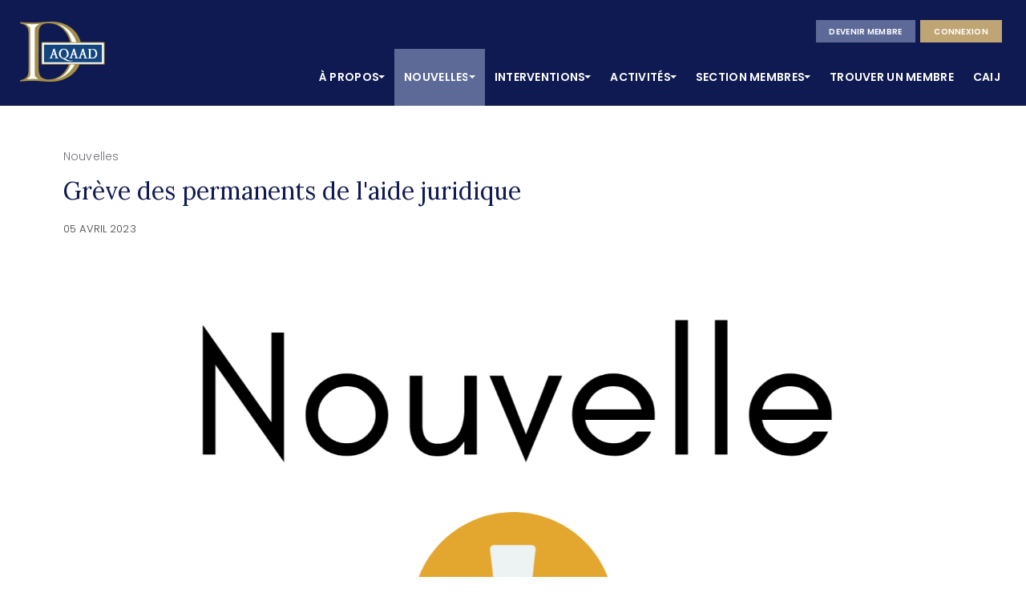

--- FILE ---
content_type: text/html; charset=UTF-8
request_url: https://www.aqaad.com/fr/nouvelles/copie---avis-de-reglement-dune-action-collective-touchant-les-personnes-judiciarisees
body_size: 17458
content:
<!DOCTYPE html PUBLIC "-//W3C//DTD XHTML+RDFa 1.0//EN" "http://www.w3.org/MarkUp/DTD/xhtml-rdfa-1.dtd"><html lang="fr-CA" dir="ltr"
	xmlns="http://www.w3.org/1999/xhtml">

<head>
			<title>Grève des permanents de l'aide juridique</title>
	        <meta http-equiv="Content-Type" content="text/html; charset=UTF-8" />
        <meta name="title" content="Grève des permanents de l'aide juridique" />
        <meta name="description" content="Nous souhaitons vous rappeler que les permanents de l&amp;#39;aide juridique seront en grève pour la période du 6 au 14 avril inclusivement, et seront donc absents dans les salles de Cour et le service de garde téléphonique de l&amp;#39;aide juridique ne sera pas desservi.

Nous vous invitons à faire preuve de solidarité!

Merci de votre collaboration.
" />
        <meta name="robots" content="index, follow" />
        <meta name="author" content="Association québécoise des avocats et avocates de la défense" />
        <meta name="generator" content="Yapla v6.212.12 - CMS Application" />
        <meta property="og:title" content="Grève des permanents de l'aide juridique" />
        <meta property="og:type" content="article" />
        <meta property="og:url" content="https://www.aqaad.com/fr/nouvelles/copie---avis-de-reglement-dune-action-collective-touchant-les-personnes-judiciarisees" />
        <meta property="og:image" content="https://s3.ca-central-1.amazonaws.com/cdn.ca.yapla.com/company/CPYcYgLlSaGMOykzNvTKsE7bX/website/article/99292/images/vignette-nouvelle-1671558714.png" />
        <meta property="og:site_name" content="AQAAD" />
        <meta property="og:description" content="Nous souhaitons vous rappeler que les permanents de l&amp;#39;aide juridique seront en grève pour la période du 6 au 14 avril inclusivement, et seront donc absents dans les salles de Cour et le service de garde téléphonique de l&amp;#39;aide juridique ne sera pas desservi.

Nous vous invitons à faire preuve de solidarité!

Merci de votre collaboration.
" />
        <meta property="fb:page_id" content="AQAAD" />
        <meta name="twitter:title" content="Grève des permanents de l'aide juridique" />
        <meta name="twitter:card" content="summary_large_image" />
        <meta name="twitter:url" content="https://www.aqaad.com/fr/nouvelles/copie---avis-de-reglement-dune-action-collective-touchant-les-personnes-judiciarisees" />
        <meta name="twitter:description" content="Nous souhaitons vous rappeler que les permanents de l&amp;#39;aide juridique seront en grève pour la période du 6 au 14 avril inclusivement, et seront donc absents dans les salles de Cour et le service de garde téléphonique de l&amp;#39;aide juridique ne sera pas desservi.

Nous vous invitons à faire preuve de solidarité!

Merci de votre collaboration.
" />
        <meta name="twitter:image:src" content="https://s3.ca-central-1.amazonaws.com/cdn.ca.yapla.com/company/CPYcYgLlSaGMOykzNvTKsE7bX/website/article/99292/images/vignette-nouvelle-1671558714.png" />
    <script type="module" src="/js/vue/dist/assets/cms-BdLevc8b.js"></script>
<link rel="stylesheet" href="/js/vue/dist/assets/cms-D70oWZno.css" rel="stylesheet" type="text/css">
		<script>
			document.addEventListener('DOMContentLoaded', function () {
				memboGo.Web.Consent.gtm({"dataClientLayer":"GTM-N99K8S8"});
								memboGo.Web.Consent.hotjarId = '';
				memboGo.Web.Consent.facebookId = '';
				memboGo.Web.Consent.init(0, {"consentNotice":{"description":"<p class=\"consent_notice_title_title\">Nous voulons vous proposer la meilleure exp\u00e9rience sur notre site<\/p> Nous utilisons des cookies afin de vous offrir une navigation fluide et agr\u00e9able. Vous avez la possibilit\u00e9 de refuser, accepter ou g\u00e9rer ces pr\u00e9f\u00e9rences en cliquant sur l'un des trois boutons ci-dessous.","learnMore":"Param\u00e9trer les cookies"},"consentModal":{"title":"Param\u00e9trer les cookies","description":"Association qu\u00e9b\u00e9coise des avocats et avocates de la d\u00e9fense utilise des cookies pour vous proposer une meilleure exp\u00e9rience de navigation. Veuillez noter que les cookies n\u00e9cessaires au fonctionnement du site ne peuvent \u00eatre refus\u00e9s. Pour en savoir plus, vous pouvez consulter notre <a href=\"https:\/\/www.yapla.com\/fr-ca\/donnees-personnelles\" target=\"_blank\">politique de traitement des donn\u00e9es personnelles<\/a>. <p>Cliquez sur chaque cat\u00e9gorie de cookies pour activer ou d\u00e9sactiver leur utilisation.<\/p>","acceptAll":"Tout accepter","acceptSelected":"Terminer","decline":"Tout refuser"},"Hotjar":{"description":"Enregistrement du parcours de navigation - <a href=\"https:\/\/www.hotjar.com\/legal\/policies\/privacy\/\" target=\"_blank\" style=\"font-size:12px;\">En savoir plus<\/a>"},"Google-Analytics":{"title":"Analytics","description":"Permet d'analyser les statistiques de consultation de notre site - <a href=\"https:\/\/policies.google.com\/privacy?hl=fr#infocollect\" target=\"_blank\" style=\"font-size:12px;\">En savoir plus<\/a>"},"Google-Ads":{"title":"Google-Ads","description":"Analyser la performance des campagnes publicitaires - <a href=\"https:\/\/policies.google.com\/privacy?hl=fr#infocollect\" target=\"_blank\" style=\"font-size:12px;\">En savoir plus<\/a>"},"Amplitude":{"title":"Amplitude","description":"Analyse et mesure les performances du site - <a href=\"https:\/\/amplitude.com\/privacy\" target=\"_blank\" style=\"font-size:12px;\">En savoir plus<\/a>"},"Facebook":{"title":"Facebook Pixel","description":"Identifie les visteurs en provenance de publications Facebook - <a href=\"https:\/\/www.facebook.com\/about\/privacy\" target=\"_blank\" style=\"font-size:12px;\">En savoir plus<\/a>"},"Sentry":{"title":"Sentry","description":"Surveille les erreurs et probl\u00e8mes techniques du site - <a href=\"https:\/\/sentry.io\/privacy\/\" target=\"_blank\" style=\"font-size:12px;\">En savoir plus<\/a>"},"ok":"OK pour moi","acceptAll":"Tout accepter","acceptSelected":"Terminer","decline":"Tout refuser"}, 'fr')
			});

					</script>

		<link href="https://cdn.ca.yapla.com/css/loader.css?v=v6.212.12&amp;v=v6.212.12&amp;sha1=73214a71ec770dd35429085378b2498953122e44" media="screen" rel="stylesheet" type="text/css" />
<link href="https://cdn.ca.yapla.com/css/tips.css?v=v6.212.12&amp;v=v6.212.12&amp;sha1=73214a71ec770dd35429085378b2498953122e44" media="screen" rel="stylesheet" type="text/css" />
<link href="https://cdn.ca.yapla.com/css/chosen.min.css?v=v6.212.12&amp;v=v6.212.12&amp;sha1=73214a71ec770dd35429085378b2498953122e44" media="screen" rel="stylesheet" type="text/css" />
<link href="https://fonts.gstatic.com" rel="preconnect" />
<link href="https://www.googletagmanager.com" rel="preconnect" />
<link href="https://cdn.ca.yapla.com/company/CPYcYgLlSaGMOykzNvTKsE7bX/website/logoaqaad_couleur_fondtransparent-1644337946.png" rel="shortcut icon" />
<link href="https://cdn.ca.yapla.com/css/bootstrap-cms.css?v=v6.212.12&amp;v=v6.212.12&amp;sha1=73214a71ec770dd35429085378b2498953122e44" media="all" rel="stylesheet" type="text/css" />
<link href="/templates/cms/00012/css/main.css?v=v6.212.12" media="screen" rel="stylesheet" type="text/css" /><script type="text/javascript" src="https://cdn.ca.yapla.com/js/jquery/jquery-1.12.4.min.js?v=v6.212.12&amp;sha1=73214a71ec770dd35429085378b2498953122e44"></script>
<script type="text/javascript" src="https://cdn.ca.yapla.com/js/jquery/jquery-ui-1.13.2.min.js?v=v6.212.12&amp;sha1=73214a71ec770dd35429085378b2498953122e44"></script>
<script type="text/javascript" src="https://cdn.ca.yapla.com/js/membogo/web/frontend.js?v=v6.212.12&amp;v=v6.212.12&amp;sha1=73214a71ec770dd35429085378b2498953122e44"></script>
<script type="text/javascript" src="https://cdn.ca.yapla.com/js/membogo/core.js?v=v6.212.12&amp;v=v6.212.12&amp;sha1=73214a71ec770dd35429085378b2498953122e44"></script>
<script type="text/javascript" defer="defer">
    //<![CDATA[
    $(function(){memboGo.Web.Menu.vertical('.menu-vertical-770792');});    //]]>
</script>
<script type="text/javascript" defer="defer" src="https://cdn.ca.yapla.com/js/membogo/form/field.js?v=v6.212.12&amp;v=v6.212.12&amp;sha1=73214a71ec770dd35429085378b2498953122e44"></script>
<script type="text/javascript" defer="defer" src="https://cdn.ca.yapla.com/js/jquery/chosen.jquery.min.js?v=v6.212.12&amp;sha1=73214a71ec770dd35429085378b2498953122e44"></script>
<script type="text/javascript" defer="defer">
    //<![CDATA[
    var fieldText = {"autocomplete":"Rechercher avec Google Maps","manual":"Saisir l'adresse manuellement"}    //]]>
</script>
<script type="text/javascript" defer="defer">
    //<![CDATA[
    
var selected_state = '';
var local = "fr";
var pageId = "27793";
var text_edit = 'Éditer';
    //]]>
</script>
<script type="text/javascript" defer="defer" src="https://cdn.ca.yapla.com/js/hpjorg/utils.js?v=v6.212.12&amp;v=v6.212.12&amp;sha1=73214a71ec770dd35429085378b2498953122e44"></script>
<script type="text/javascript" defer="defer" src="https://cdn.ca.yapla.com/js/joomflo/paginator.js?v=v6.212.12&amp;v=v6.212.12&amp;sha1=73214a71ec770dd35429085378b2498953122e44"></script>
<script type="text/javascript" defer="defer" src="https://cdn.ca.yapla.com/js/joomflo/main.js?v=v6.212.12&amp;v=v6.212.12&amp;sha1=73214a71ec770dd35429085378b2498953122e44"></script>
<script type="text/javascript" defer="defer" src="https://cdn.ca.yapla.com/js/jquery/chosen.jquery.min.js?v=v6.212.12&amp;v=v6.212.12&amp;sha1=73214a71ec770dd35429085378b2498953122e44"></script>
<script type="text/javascript" defer="defer" src="https://cdn.ca.yapla.com/js/jquery/jquery.inputmask.bundle.min.js?v=4.0.6&amp;v=v6.212.12&amp;sha1=73214a71ec770dd35429085378b2498953122e44"></script>
<script type="text/javascript" defer="defer" src="https://kit.fontawesome.com/1118d2d659.js"></script>
<script type="text/javascript" defer="defer" src="https://cdn.ca.yapla.com/js/joomflo/bootstrap-cms.min.js?v=v6.212.12&amp;v=v6.212.12&amp;sha1=73214a71ec770dd35429085378b2498953122e44"></script>
<script type="text/javascript" defer="defer" src="https://cdn.ca.yapla.com/js/joomflo/dest/respond.min.js?v=v6.212.12&amp;v=v6.212.12&amp;sha1=73214a71ec770dd35429085378b2498953122e44"></script>
<script type="text/javascript" defer="defer" src="https://cdn.ca.yapla.com/js/joomflo/cookieconsent/cookieconsent.min.js?v=v6.212.12&amp;v=v6.212.12&amp;sha1=73214a71ec770dd35429085378b2498953122e44"></script>
<script type="text/javascript" defer="defer" src="https://cdn.ca.yapla.com/js/hpjorg/loader.js?v=v6.212.12&amp;v=v6.212.12&amp;sha1=73214a71ec770dd35429085378b2498953122e44"></script>
<script type="text/javascript" defer="defer">
    //<![CDATA[
    	// Add a custom class to all datepicker instances to allow styling
	const originalAttachMethod = $.datepicker._attachDatepicker;
	$.datepicker._attachDatepicker = function(target, settings) {
		originalAttachMethod.call(this, target, settings);	
		this.dpDiv.addClass('yapla-datepicker');
	};

	var baseUrl = "/";
	var language = "fr";
	$(function() {
	memboGo.core._lng = 'fr';
	memboGo.core.money.format = '0,00 $';
	memboGo.core.googlePlace.key = '';
	memboGo.core.datepicker.init({"monthNames":"['Janvier', 'F\u00e9vrier', 'Mars', 'Avril', 'Mai', 'Juin', 'Juillet', 'Aout', 'Septembre', 'Octobre', 'Novembre', 'D\u00e9cembre']","monthNamesShort":"['Janvier', 'F\u00e9vrier', 'Mars', 'Avril', 'Mai', 'Juin', 'Juillet', 'Aout', 'Septembre', 'Octobre', 'Novembre', 'D\u00e9cembre']","dayNames":"['Dimanche', 'Lundi', 'Mardi', 'Mercredi', 'Jeudi', 'Vendredi', 'Samedi']","dayNamesShort":"['Dim', 'Lun', 'Mar', 'Mer', 'Jeu', 'Ven', 'Sam']","dayNamesMin":"['Dim', 'Lun', 'Mar', 'Mer', 'Jeu', 'Ven', 'Sam']","dateFormat":"dd-mm-yy","companyCountry":"CA"}	);
	});
	    //]]>
</script>	<meta name="viewport" content="width=device-width, initial-scale=1.0" />
	<meta http-equiv="X-UA-Compatible" content="IE=edge"><script type="text/javascript">(window.NREUM||(NREUM={})).init={privacy:{cookies_enabled:true},ajax:{deny_list:[]},feature_flags:["soft_nav"]};(window.NREUM||(NREUM={})).loader_config={licenseKey:"f76546586f",applicationID:"1038230873",browserID:"1120157852"};;/*! For license information please see nr-loader-rum-1.302.0.min.js.LICENSE.txt */
(()=>{var e,t,r={122:(e,t,r)=>{"use strict";r.d(t,{a:()=>i});var n=r(944);function i(e,t){try{if(!e||"object"!=typeof e)return(0,n.R)(3);if(!t||"object"!=typeof t)return(0,n.R)(4);const r=Object.create(Object.getPrototypeOf(t),Object.getOwnPropertyDescriptors(t)),a=0===Object.keys(r).length?e:r;for(let o in a)if(void 0!==e[o])try{if(null===e[o]){r[o]=null;continue}Array.isArray(e[o])&&Array.isArray(t[o])?r[o]=Array.from(new Set([...e[o],...t[o]])):"object"==typeof e[o]&&"object"==typeof t[o]?r[o]=i(e[o],t[o]):r[o]=e[o]}catch(e){r[o]||(0,n.R)(1,e)}return r}catch(e){(0,n.R)(2,e)}}},154:(e,t,r)=>{"use strict";r.d(t,{OF:()=>c,RI:()=>i,WN:()=>u,bv:()=>a,gm:()=>o,mw:()=>s,sb:()=>d});var n=r(863);const i="undefined"!=typeof window&&!!window.document,a="undefined"!=typeof WorkerGlobalScope&&("undefined"!=typeof self&&self instanceof WorkerGlobalScope&&self.navigator instanceof WorkerNavigator||"undefined"!=typeof globalThis&&globalThis instanceof WorkerGlobalScope&&globalThis.navigator instanceof WorkerNavigator),o=i?window:"undefined"!=typeof WorkerGlobalScope&&("undefined"!=typeof self&&self instanceof WorkerGlobalScope&&self||"undefined"!=typeof globalThis&&globalThis instanceof WorkerGlobalScope&&globalThis),s=Boolean("hidden"===o?.document?.visibilityState),c=/iPad|iPhone|iPod/.test(o.navigator?.userAgent),d=c&&"undefined"==typeof SharedWorker,u=((()=>{const e=o.navigator?.userAgent?.match(/Firefox[/\s](\d+\.\d+)/);Array.isArray(e)&&e.length>=2&&e[1]})(),Date.now()-(0,n.t)())},163:(e,t,r)=>{"use strict";r.d(t,{j:()=>T});var n=r(384),i=r(741);var a=r(555);r(860).K7.genericEvents;const o="experimental.resources",s="register",c=e=>{if(!e||"string"!=typeof e)return!1;try{document.createDocumentFragment().querySelector(e)}catch{return!1}return!0};var d=r(614),u=r(944),l=r(122);const f="[data-nr-mask]",g=e=>(0,l.a)(e,(()=>{const e={feature_flags:[],experimental:{allow_registered_children:!1,resources:!1},mask_selector:"*",block_selector:"[data-nr-block]",mask_input_options:{color:!1,date:!1,"datetime-local":!1,email:!1,month:!1,number:!1,range:!1,search:!1,tel:!1,text:!1,time:!1,url:!1,week:!1,textarea:!1,select:!1,password:!0}};return{ajax:{deny_list:void 0,block_internal:!0,enabled:!0,autoStart:!0},api:{get allow_registered_children(){return e.feature_flags.includes(s)||e.experimental.allow_registered_children},set allow_registered_children(t){e.experimental.allow_registered_children=t},duplicate_registered_data:!1},distributed_tracing:{enabled:void 0,exclude_newrelic_header:void 0,cors_use_newrelic_header:void 0,cors_use_tracecontext_headers:void 0,allowed_origins:void 0},get feature_flags(){return e.feature_flags},set feature_flags(t){e.feature_flags=t},generic_events:{enabled:!0,autoStart:!0},harvest:{interval:30},jserrors:{enabled:!0,autoStart:!0},logging:{enabled:!0,autoStart:!0},metrics:{enabled:!0,autoStart:!0},obfuscate:void 0,page_action:{enabled:!0},page_view_event:{enabled:!0,autoStart:!0},page_view_timing:{enabled:!0,autoStart:!0},performance:{capture_marks:!1,capture_measures:!1,capture_detail:!0,resources:{get enabled(){return e.feature_flags.includes(o)||e.experimental.resources},set enabled(t){e.experimental.resources=t},asset_types:[],first_party_domains:[],ignore_newrelic:!0}},privacy:{cookies_enabled:!0},proxy:{assets:void 0,beacon:void 0},session:{expiresMs:d.wk,inactiveMs:d.BB},session_replay:{autoStart:!0,enabled:!1,preload:!1,sampling_rate:10,error_sampling_rate:100,collect_fonts:!1,inline_images:!1,fix_stylesheets:!0,mask_all_inputs:!0,get mask_text_selector(){return e.mask_selector},set mask_text_selector(t){c(t)?e.mask_selector="".concat(t,",").concat(f):""===t||null===t?e.mask_selector=f:(0,u.R)(5,t)},get block_class(){return"nr-block"},get ignore_class(){return"nr-ignore"},get mask_text_class(){return"nr-mask"},get block_selector(){return e.block_selector},set block_selector(t){c(t)?e.block_selector+=",".concat(t):""!==t&&(0,u.R)(6,t)},get mask_input_options(){return e.mask_input_options},set mask_input_options(t){t&&"object"==typeof t?e.mask_input_options={...t,password:!0}:(0,u.R)(7,t)}},session_trace:{enabled:!0,autoStart:!0},soft_navigations:{enabled:!0,autoStart:!0},spa:{enabled:!0,autoStart:!0},ssl:void 0,user_actions:{enabled:!0,elementAttributes:["id","className","tagName","type"]}}})());var p=r(154),m=r(324);let h=0;const v={buildEnv:m.F3,distMethod:m.Xs,version:m.xv,originTime:p.WN},b={appMetadata:{},customTransaction:void 0,denyList:void 0,disabled:!1,harvester:void 0,isolatedBacklog:!1,isRecording:!1,loaderType:void 0,maxBytes:3e4,obfuscator:void 0,onerror:void 0,ptid:void 0,releaseIds:{},session:void 0,timeKeeper:void 0,registeredEntities:[],jsAttributesMetadata:{bytes:0},get harvestCount(){return++h}},y=e=>{const t=(0,l.a)(e,b),r=Object.keys(v).reduce((e,t)=>(e[t]={value:v[t],writable:!1,configurable:!0,enumerable:!0},e),{});return Object.defineProperties(t,r)};var _=r(701);const w=e=>{const t=e.startsWith("http");e+="/",r.p=t?e:"https://"+e};var x=r(836),k=r(241);const S={accountID:void 0,trustKey:void 0,agentID:void 0,licenseKey:void 0,applicationID:void 0,xpid:void 0},A=e=>(0,l.a)(e,S),R=new Set;function T(e,t={},r,o){let{init:s,info:c,loader_config:d,runtime:u={},exposed:l=!0}=t;if(!c){const e=(0,n.pV)();s=e.init,c=e.info,d=e.loader_config}e.init=g(s||{}),e.loader_config=A(d||{}),c.jsAttributes??={},p.bv&&(c.jsAttributes.isWorker=!0),e.info=(0,a.D)(c);const f=e.init,m=[c.beacon,c.errorBeacon];R.has(e.agentIdentifier)||(f.proxy.assets&&(w(f.proxy.assets),m.push(f.proxy.assets)),f.proxy.beacon&&m.push(f.proxy.beacon),e.beacons=[...m],function(e){const t=(0,n.pV)();Object.getOwnPropertyNames(i.W.prototype).forEach(r=>{const n=i.W.prototype[r];if("function"!=typeof n||"constructor"===n)return;let a=t[r];e[r]&&!1!==e.exposed&&"micro-agent"!==e.runtime?.loaderType&&(t[r]=(...t)=>{const n=e[r](...t);return a?a(...t):n})})}(e),(0,n.US)("activatedFeatures",_.B),e.runSoftNavOverSpa&&=!0===f.soft_navigations.enabled&&f.feature_flags.includes("soft_nav")),u.denyList=[...f.ajax.deny_list||[],...f.ajax.block_internal?m:[]],u.ptid=e.agentIdentifier,u.loaderType=r,e.runtime=y(u),R.has(e.agentIdentifier)||(e.ee=x.ee.get(e.agentIdentifier),e.exposed=l,(0,k.W)({agentIdentifier:e.agentIdentifier,drained:!!_.B?.[e.agentIdentifier],type:"lifecycle",name:"initialize",feature:void 0,data:e.config})),R.add(e.agentIdentifier)}},234:(e,t,r)=>{"use strict";r.d(t,{W:()=>a});var n=r(836),i=r(687);class a{constructor(e,t){this.agentIdentifier=e,this.ee=n.ee.get(e),this.featureName=t,this.blocked=!1}deregisterDrain(){(0,i.x3)(this.agentIdentifier,this.featureName)}}},241:(e,t,r)=>{"use strict";r.d(t,{W:()=>a});var n=r(154);const i="newrelic";function a(e={}){try{n.gm.dispatchEvent(new CustomEvent(i,{detail:e}))}catch(e){}}},261:(e,t,r)=>{"use strict";r.d(t,{$9:()=>d,BL:()=>s,CH:()=>g,Dl:()=>_,Fw:()=>y,PA:()=>h,Pl:()=>n,Tb:()=>l,U2:()=>a,V1:()=>k,Wb:()=>x,bt:()=>b,cD:()=>v,d3:()=>w,dT:()=>c,eY:()=>p,fF:()=>f,hG:()=>i,k6:()=>o,nb:()=>m,o5:()=>u});const n="api-",i="addPageAction",a="addToTrace",o="addRelease",s="finished",c="interaction",d="log",u="noticeError",l="pauseReplay",f="recordCustomEvent",g="recordReplay",p="register",m="setApplicationVersion",h="setCurrentRouteName",v="setCustomAttribute",b="setErrorHandler",y="setPageViewName",_="setUserId",w="start",x="wrapLogger",k="measure"},289:(e,t,r)=>{"use strict";r.d(t,{GG:()=>a,Qr:()=>s,sB:()=>o});var n=r(878);function i(){return"undefined"==typeof document||"complete"===document.readyState}function a(e,t){if(i())return e();(0,n.sp)("load",e,t)}function o(e){if(i())return e();(0,n.DD)("DOMContentLoaded",e)}function s(e){if(i())return e();(0,n.sp)("popstate",e)}},324:(e,t,r)=>{"use strict";r.d(t,{F3:()=>i,Xs:()=>a,xv:()=>n});const n="1.302.0",i="PROD",a="CDN"},374:(e,t,r)=>{r.nc=(()=>{try{return document?.currentScript?.nonce}catch(e){}return""})()},384:(e,t,r)=>{"use strict";r.d(t,{NT:()=>o,US:()=>u,Zm:()=>s,bQ:()=>d,dV:()=>c,pV:()=>l});var n=r(154),i=r(863),a=r(910);const o={beacon:"bam.nr-data.net",errorBeacon:"bam.nr-data.net"};function s(){return n.gm.NREUM||(n.gm.NREUM={}),void 0===n.gm.newrelic&&(n.gm.newrelic=n.gm.NREUM),n.gm.NREUM}function c(){let e=s();return e.o||(e.o={ST:n.gm.setTimeout,SI:n.gm.setImmediate||n.gm.setInterval,CT:n.gm.clearTimeout,XHR:n.gm.XMLHttpRequest,REQ:n.gm.Request,EV:n.gm.Event,PR:n.gm.Promise,MO:n.gm.MutationObserver,FETCH:n.gm.fetch,WS:n.gm.WebSocket},(0,a.i)(...Object.values(e.o))),e}function d(e,t){let r=s();r.initializedAgents??={},t.initializedAt={ms:(0,i.t)(),date:new Date},r.initializedAgents[e]=t}function u(e,t){s()[e]=t}function l(){return function(){let e=s();const t=e.info||{};e.info={beacon:o.beacon,errorBeacon:o.errorBeacon,...t}}(),function(){let e=s();const t=e.init||{};e.init={...t}}(),c(),function(){let e=s();const t=e.loader_config||{};e.loader_config={...t}}(),s()}},389:(e,t,r)=>{"use strict";function n(e,t=500,r={}){const n=r?.leading||!1;let i;return(...r)=>{n&&void 0===i&&(e.apply(this,r),i=setTimeout(()=>{i=clearTimeout(i)},t)),n||(clearTimeout(i),i=setTimeout(()=>{e.apply(this,r)},t))}}function i(e){let t=!1;return(...r)=>{t||(t=!0,e.apply(this,r))}}r.d(t,{J:()=>i,s:()=>n})},555:(e,t,r)=>{"use strict";r.d(t,{D:()=>s,f:()=>o});var n=r(384),i=r(122);const a={beacon:n.NT.beacon,errorBeacon:n.NT.errorBeacon,licenseKey:void 0,applicationID:void 0,sa:void 0,queueTime:void 0,applicationTime:void 0,ttGuid:void 0,user:void 0,account:void 0,product:void 0,extra:void 0,jsAttributes:{},userAttributes:void 0,atts:void 0,transactionName:void 0,tNamePlain:void 0};function o(e){try{return!!e.licenseKey&&!!e.errorBeacon&&!!e.applicationID}catch(e){return!1}}const s=e=>(0,i.a)(e,a)},566:(e,t,r)=>{"use strict";r.d(t,{LA:()=>s,bz:()=>o});var n=r(154);const i="xxxxxxxx-xxxx-4xxx-yxxx-xxxxxxxxxxxx";function a(e,t){return e?15&e[t]:16*Math.random()|0}function o(){const e=n.gm?.crypto||n.gm?.msCrypto;let t,r=0;return e&&e.getRandomValues&&(t=e.getRandomValues(new Uint8Array(30))),i.split("").map(e=>"x"===e?a(t,r++).toString(16):"y"===e?(3&a()|8).toString(16):e).join("")}function s(e){const t=n.gm?.crypto||n.gm?.msCrypto;let r,i=0;t&&t.getRandomValues&&(r=t.getRandomValues(new Uint8Array(e)));const o=[];for(var s=0;s<e;s++)o.push(a(r,i++).toString(16));return o.join("")}},606:(e,t,r)=>{"use strict";r.d(t,{i:()=>a});var n=r(908);a.on=o;var i=a.handlers={};function a(e,t,r,a){o(a||n.d,i,e,t,r)}function o(e,t,r,i,a){a||(a="feature"),e||(e=n.d);var o=t[a]=t[a]||{};(o[r]=o[r]||[]).push([e,i])}},607:(e,t,r)=>{"use strict";r.d(t,{W:()=>n});const n=(0,r(566).bz)()},614:(e,t,r)=>{"use strict";r.d(t,{BB:()=>o,H3:()=>n,g:()=>d,iL:()=>c,tS:()=>s,uh:()=>i,wk:()=>a});const n="NRBA",i="SESSION",a=144e5,o=18e5,s={STARTED:"session-started",PAUSE:"session-pause",RESET:"session-reset",RESUME:"session-resume",UPDATE:"session-update"},c={SAME_TAB:"same-tab",CROSS_TAB:"cross-tab"},d={OFF:0,FULL:1,ERROR:2}},630:(e,t,r)=>{"use strict";r.d(t,{T:()=>n});const n=r(860).K7.pageViewEvent},646:(e,t,r)=>{"use strict";r.d(t,{y:()=>n});class n{constructor(e){this.contextId=e}}},687:(e,t,r)=>{"use strict";r.d(t,{Ak:()=>d,Ze:()=>f,x3:()=>u});var n=r(241),i=r(836),a=r(606),o=r(860),s=r(646);const c={};function d(e,t){const r={staged:!1,priority:o.P3[t]||0};l(e),c[e].get(t)||c[e].set(t,r)}function u(e,t){e&&c[e]&&(c[e].get(t)&&c[e].delete(t),p(e,t,!1),c[e].size&&g(e))}function l(e){if(!e)throw new Error("agentIdentifier required");c[e]||(c[e]=new Map)}function f(e="",t="feature",r=!1){if(l(e),!e||!c[e].get(t)||r)return p(e,t);c[e].get(t).staged=!0,g(e)}function g(e){const t=Array.from(c[e]);t.every(([e,t])=>t.staged)&&(t.sort((e,t)=>e[1].priority-t[1].priority),t.forEach(([t])=>{c[e].delete(t),p(e,t)}))}function p(e,t,r=!0){const o=e?i.ee.get(e):i.ee,c=a.i.handlers;if(!o.aborted&&o.backlog&&c){if((0,n.W)({agentIdentifier:e,type:"lifecycle",name:"drain",feature:t}),r){const e=o.backlog[t],r=c[t];if(r){for(let t=0;e&&t<e.length;++t)m(e[t],r);Object.entries(r).forEach(([e,t])=>{Object.values(t||{}).forEach(t=>{t[0]?.on&&t[0]?.context()instanceof s.y&&t[0].on(e,t[1])})})}}o.isolatedBacklog||delete c[t],o.backlog[t]=null,o.emit("drain-"+t,[])}}function m(e,t){var r=e[1];Object.values(t[r]||{}).forEach(t=>{var r=e[0];if(t[0]===r){var n=t[1],i=e[3],a=e[2];n.apply(i,a)}})}},699:(e,t,r)=>{"use strict";r.d(t,{It:()=>a,KC:()=>s,No:()=>i,qh:()=>o});var n=r(860);const i=16e3,a=1e6,o="SESSION_ERROR",s={[n.K7.logging]:!0,[n.K7.genericEvents]:!1,[n.K7.jserrors]:!1,[n.K7.ajax]:!1}},701:(e,t,r)=>{"use strict";r.d(t,{B:()=>a,t:()=>o});var n=r(241);const i=new Set,a={};function o(e,t){const r=t.agentIdentifier;a[r]??={},e&&"object"==typeof e&&(i.has(r)||(t.ee.emit("rumresp",[e]),a[r]=e,i.add(r),(0,n.W)({agentIdentifier:r,loaded:!0,drained:!0,type:"lifecycle",name:"load",feature:void 0,data:e})))}},741:(e,t,r)=>{"use strict";r.d(t,{W:()=>a});var n=r(944),i=r(261);class a{#e(e,...t){if(this[e]!==a.prototype[e])return this[e](...t);(0,n.R)(35,e)}addPageAction(e,t){return this.#e(i.hG,e,t)}register(e){return this.#e(i.eY,e)}recordCustomEvent(e,t){return this.#e(i.fF,e,t)}setPageViewName(e,t){return this.#e(i.Fw,e,t)}setCustomAttribute(e,t,r){return this.#e(i.cD,e,t,r)}noticeError(e,t){return this.#e(i.o5,e,t)}setUserId(e){return this.#e(i.Dl,e)}setApplicationVersion(e){return this.#e(i.nb,e)}setErrorHandler(e){return this.#e(i.bt,e)}addRelease(e,t){return this.#e(i.k6,e,t)}log(e,t){return this.#e(i.$9,e,t)}start(){return this.#e(i.d3)}finished(e){return this.#e(i.BL,e)}recordReplay(){return this.#e(i.CH)}pauseReplay(){return this.#e(i.Tb)}addToTrace(e){return this.#e(i.U2,e)}setCurrentRouteName(e){return this.#e(i.PA,e)}interaction(e){return this.#e(i.dT,e)}wrapLogger(e,t,r){return this.#e(i.Wb,e,t,r)}measure(e,t){return this.#e(i.V1,e,t)}}},773:(e,t,r)=>{"use strict";r.d(t,{z_:()=>a,XG:()=>s,TZ:()=>n,rs:()=>i,xV:()=>o});r(154),r(566),r(384);const n=r(860).K7.metrics,i="sm",a="cm",o="storeSupportabilityMetrics",s="storeEventMetrics"},782:(e,t,r)=>{"use strict";r.d(t,{T:()=>n});const n=r(860).K7.pageViewTiming},836:(e,t,r)=>{"use strict";r.d(t,{P:()=>s,ee:()=>c});var n=r(384),i=r(990),a=r(646),o=r(607);const s="nr@context:".concat(o.W),c=function e(t,r){var n={},o={},u={},l=!1;try{l=16===r.length&&d.initializedAgents?.[r]?.runtime.isolatedBacklog}catch(e){}var f={on:p,addEventListener:p,removeEventListener:function(e,t){var r=n[e];if(!r)return;for(var i=0;i<r.length;i++)r[i]===t&&r.splice(i,1)},emit:function(e,r,n,i,a){!1!==a&&(a=!0);if(c.aborted&&!i)return;t&&a&&t.emit(e,r,n);var s=g(n);m(e).forEach(e=>{e.apply(s,r)});var d=v()[o[e]];d&&d.push([f,e,r,s]);return s},get:h,listeners:m,context:g,buffer:function(e,t){const r=v();if(t=t||"feature",f.aborted)return;Object.entries(e||{}).forEach(([e,n])=>{o[n]=t,t in r||(r[t]=[])})},abort:function(){f._aborted=!0,Object.keys(f.backlog).forEach(e=>{delete f.backlog[e]})},isBuffering:function(e){return!!v()[o[e]]},debugId:r,backlog:l?{}:t&&"object"==typeof t.backlog?t.backlog:{},isolatedBacklog:l};return Object.defineProperty(f,"aborted",{get:()=>{let e=f._aborted||!1;return e||(t&&(e=t.aborted),e)}}),f;function g(e){return e&&e instanceof a.y?e:e?(0,i.I)(e,s,()=>new a.y(s)):new a.y(s)}function p(e,t){n[e]=m(e).concat(t)}function m(e){return n[e]||[]}function h(t){return u[t]=u[t]||e(f,t)}function v(){return f.backlog}}(void 0,"globalEE"),d=(0,n.Zm)();d.ee||(d.ee=c)},843:(e,t,r)=>{"use strict";r.d(t,{u:()=>i});var n=r(878);function i(e,t=!1,r,i){(0,n.DD)("visibilitychange",function(){if(t)return void("hidden"===document.visibilityState&&e());e(document.visibilityState)},r,i)}},860:(e,t,r)=>{"use strict";r.d(t,{$J:()=>u,K7:()=>c,P3:()=>d,XX:()=>i,Yy:()=>s,df:()=>a,qY:()=>n,v4:()=>o});const n="events",i="jserrors",a="browser/blobs",o="rum",s="browser/logs",c={ajax:"ajax",genericEvents:"generic_events",jserrors:i,logging:"logging",metrics:"metrics",pageAction:"page_action",pageViewEvent:"page_view_event",pageViewTiming:"page_view_timing",sessionReplay:"session_replay",sessionTrace:"session_trace",softNav:"soft_navigations",spa:"spa"},d={[c.pageViewEvent]:1,[c.pageViewTiming]:2,[c.metrics]:3,[c.jserrors]:4,[c.spa]:5,[c.ajax]:6,[c.sessionTrace]:7,[c.softNav]:8,[c.sessionReplay]:9,[c.logging]:10,[c.genericEvents]:11},u={[c.pageViewEvent]:o,[c.pageViewTiming]:n,[c.ajax]:n,[c.spa]:n,[c.softNav]:n,[c.metrics]:i,[c.jserrors]:i,[c.sessionTrace]:a,[c.sessionReplay]:a,[c.logging]:s,[c.genericEvents]:"ins"}},863:(e,t,r)=>{"use strict";function n(){return Math.floor(performance.now())}r.d(t,{t:()=>n})},878:(e,t,r)=>{"use strict";function n(e,t){return{capture:e,passive:!1,signal:t}}function i(e,t,r=!1,i){window.addEventListener(e,t,n(r,i))}function a(e,t,r=!1,i){document.addEventListener(e,t,n(r,i))}r.d(t,{DD:()=>a,jT:()=>n,sp:()=>i})},908:(e,t,r)=>{"use strict";r.d(t,{d:()=>n,p:()=>i});var n=r(836).ee.get("handle");function i(e,t,r,i,a){a?(a.buffer([e],i),a.emit(e,t,r)):(n.buffer([e],i),n.emit(e,t,r))}},910:(e,t,r)=>{"use strict";r.d(t,{i:()=>a});var n=r(944);const i=new Map;function a(...e){return e.every(e=>{if(i.has(e))return i.get(e);const t="function"==typeof e&&e.toString().includes("[native code]");return t||(0,n.R)(64,e?.name||e?.toString()),i.set(e,t),t})}},944:(e,t,r)=>{"use strict";r.d(t,{R:()=>i});var n=r(241);function i(e,t){"function"==typeof console.debug&&(console.debug("New Relic Warning: https://github.com/newrelic/newrelic-browser-agent/blob/main/docs/warning-codes.md#".concat(e),t),(0,n.W)({agentIdentifier:null,drained:null,type:"data",name:"warn",feature:"warn",data:{code:e,secondary:t}}))}},990:(e,t,r)=>{"use strict";r.d(t,{I:()=>i});var n=Object.prototype.hasOwnProperty;function i(e,t,r){if(n.call(e,t))return e[t];var i=r();if(Object.defineProperty&&Object.keys)try{return Object.defineProperty(e,t,{value:i,writable:!0,enumerable:!1}),i}catch(e){}return e[t]=i,i}}},n={};function i(e){var t=n[e];if(void 0!==t)return t.exports;var a=n[e]={exports:{}};return r[e](a,a.exports,i),a.exports}i.m=r,i.d=(e,t)=>{for(var r in t)i.o(t,r)&&!i.o(e,r)&&Object.defineProperty(e,r,{enumerable:!0,get:t[r]})},i.f={},i.e=e=>Promise.all(Object.keys(i.f).reduce((t,r)=>(i.f[r](e,t),t),[])),i.u=e=>"nr-rum-1.302.0.min.js",i.o=(e,t)=>Object.prototype.hasOwnProperty.call(e,t),e={},t="NRBA-1.302.0.PROD:",i.l=(r,n,a,o)=>{if(e[r])e[r].push(n);else{var s,c;if(void 0!==a)for(var d=document.getElementsByTagName("script"),u=0;u<d.length;u++){var l=d[u];if(l.getAttribute("src")==r||l.getAttribute("data-webpack")==t+a){s=l;break}}if(!s){c=!0;var f={296:"sha512-wOb3n9Oo7XFlPj8/eeDjhAZxpAcaDdsBkC//L8axozi0po4wdPEJ2ECVlu9KEBVFgfQVL0TCY6kPzr0KcVfkBQ=="};(s=document.createElement("script")).charset="utf-8",i.nc&&s.setAttribute("nonce",i.nc),s.setAttribute("data-webpack",t+a),s.src=r,0!==s.src.indexOf(window.location.origin+"/")&&(s.crossOrigin="anonymous"),f[o]&&(s.integrity=f[o])}e[r]=[n];var g=(t,n)=>{s.onerror=s.onload=null,clearTimeout(p);var i=e[r];if(delete e[r],s.parentNode&&s.parentNode.removeChild(s),i&&i.forEach(e=>e(n)),t)return t(n)},p=setTimeout(g.bind(null,void 0,{type:"timeout",target:s}),12e4);s.onerror=g.bind(null,s.onerror),s.onload=g.bind(null,s.onload),c&&document.head.appendChild(s)}},i.r=e=>{"undefined"!=typeof Symbol&&Symbol.toStringTag&&Object.defineProperty(e,Symbol.toStringTag,{value:"Module"}),Object.defineProperty(e,"__esModule",{value:!0})},i.p="https://js-agent.newrelic.com/",(()=>{var e={374:0,840:0};i.f.j=(t,r)=>{var n=i.o(e,t)?e[t]:void 0;if(0!==n)if(n)r.push(n[2]);else{var a=new Promise((r,i)=>n=e[t]=[r,i]);r.push(n[2]=a);var o=i.p+i.u(t),s=new Error;i.l(o,r=>{if(i.o(e,t)&&(0!==(n=e[t])&&(e[t]=void 0),n)){var a=r&&("load"===r.type?"missing":r.type),o=r&&r.target&&r.target.src;s.message="Loading chunk "+t+" failed.\n("+a+": "+o+")",s.name="ChunkLoadError",s.type=a,s.request=o,n[1](s)}},"chunk-"+t,t)}};var t=(t,r)=>{var n,a,[o,s,c]=r,d=0;if(o.some(t=>0!==e[t])){for(n in s)i.o(s,n)&&(i.m[n]=s[n]);if(c)c(i)}for(t&&t(r);d<o.length;d++)a=o[d],i.o(e,a)&&e[a]&&e[a][0](),e[a]=0},r=self["webpackChunk:NRBA-1.302.0.PROD"]=self["webpackChunk:NRBA-1.302.0.PROD"]||[];r.forEach(t.bind(null,0)),r.push=t.bind(null,r.push.bind(r))})(),(()=>{"use strict";i(374);var e=i(566),t=i(741);class r extends t.W{agentIdentifier=(0,e.LA)(16)}var n=i(860);const a=Object.values(n.K7);var o=i(163);var s=i(908),c=i(863),d=i(261),u=i(241),l=i(944),f=i(701),g=i(773);function p(e,t,i,a){const o=a||i;!o||o[e]&&o[e]!==r.prototype[e]||(o[e]=function(){(0,s.p)(g.xV,["API/"+e+"/called"],void 0,n.K7.metrics,i.ee),(0,u.W)({agentIdentifier:i.agentIdentifier,drained:!!f.B?.[i.agentIdentifier],type:"data",name:"api",feature:d.Pl+e,data:{}});try{return t.apply(this,arguments)}catch(e){(0,l.R)(23,e)}})}function m(e,t,r,n,i){const a=e.info;null===r?delete a.jsAttributes[t]:a.jsAttributes[t]=r,(i||null===r)&&(0,s.p)(d.Pl+n,[(0,c.t)(),t,r],void 0,"session",e.ee)}var h=i(687),v=i(234),b=i(289),y=i(154),_=i(384);const w=e=>y.RI&&!0===e?.privacy.cookies_enabled;function x(e){return!!(0,_.dV)().o.MO&&w(e)&&!0===e?.session_trace.enabled}var k=i(389),S=i(699);class A extends v.W{constructor(e,t){super(e.agentIdentifier,t),this.agentRef=e,this.abortHandler=void 0,this.featAggregate=void 0,this.onAggregateImported=void 0,this.deferred=Promise.resolve(),!1===e.init[this.featureName].autoStart?this.deferred=new Promise((t,r)=>{this.ee.on("manual-start-all",(0,k.J)(()=>{(0,h.Ak)(e.agentIdentifier,this.featureName),t()}))}):(0,h.Ak)(e.agentIdentifier,t)}importAggregator(e,t,r={}){if(this.featAggregate)return;let n;this.onAggregateImported=new Promise(e=>{n=e});const a=async()=>{let a;await this.deferred;try{if(w(e.init)){const{setupAgentSession:t}=await i.e(296).then(i.bind(i,305));a=t(e)}}catch(e){(0,l.R)(20,e),this.ee.emit("internal-error",[e]),(0,s.p)(S.qh,[e],void 0,this.featureName,this.ee)}try{if(!this.#t(this.featureName,a,e.init))return(0,h.Ze)(this.agentIdentifier,this.featureName),void n(!1);const{Aggregate:i}=await t();this.featAggregate=new i(e,r),e.runtime.harvester.initializedAggregates.push(this.featAggregate),n(!0)}catch(e){(0,l.R)(34,e),this.abortHandler?.(),(0,h.Ze)(this.agentIdentifier,this.featureName,!0),n(!1),this.ee&&this.ee.abort()}};y.RI?(0,b.GG)(()=>a(),!0):a()}#t(e,t,r){if(this.blocked)return!1;switch(e){case n.K7.sessionReplay:return x(r)&&!!t;case n.K7.sessionTrace:return!!t;default:return!0}}}var R=i(630),T=i(614);class E extends A{static featureName=R.T;constructor(e){var t;super(e,R.T),this.setupInspectionEvents(e.agentIdentifier),t=e,p(d.Fw,function(e,r){"string"==typeof e&&("/"!==e.charAt(0)&&(e="/"+e),t.runtime.customTransaction=(r||"http://custom.transaction")+e,(0,s.p)(d.Pl+d.Fw,[(0,c.t)()],void 0,void 0,t.ee))},t),this.ee.on("api-send-rum",(e,t)=>(0,s.p)("send-rum",[e,t],void 0,this.featureName,this.ee)),this.importAggregator(e,()=>i.e(296).then(i.bind(i,108)))}setupInspectionEvents(e){const t=(t,r)=>{t&&(0,u.W)({agentIdentifier:e,timeStamp:t.timeStamp,loaded:"complete"===t.target.readyState,type:"window",name:r,data:t.target.location+""})};(0,b.sB)(e=>{t(e,"DOMContentLoaded")}),(0,b.GG)(e=>{t(e,"load")}),(0,b.Qr)(e=>{t(e,"navigate")}),this.ee.on(T.tS.UPDATE,(t,r)=>{(0,u.W)({agentIdentifier:e,type:"lifecycle",name:"session",data:r})})}}var N=i(843),j=i(878),I=i(782);class O extends A{static featureName=I.T;constructor(e){super(e,I.T),y.RI&&((0,N.u)(()=>(0,s.p)("docHidden",[(0,c.t)()],void 0,I.T,this.ee),!0),(0,j.sp)("pagehide",()=>(0,s.p)("winPagehide",[(0,c.t)()],void 0,I.T,this.ee)),this.importAggregator(e,()=>i.e(296).then(i.bind(i,350))))}}class P extends A{static featureName=g.TZ;constructor(e){super(e,g.TZ),y.RI&&document.addEventListener("securitypolicyviolation",e=>{(0,s.p)(g.xV,["Generic/CSPViolation/Detected"],void 0,this.featureName,this.ee)}),this.importAggregator(e,()=>i.e(296).then(i.bind(i,623)))}}new class extends r{constructor(e){var t;(super(),y.gm)?(this.features={},(0,_.bQ)(this.agentIdentifier,this),this.desiredFeatures=new Set(e.features||[]),this.desiredFeatures.add(E),this.runSoftNavOverSpa=[...this.desiredFeatures].some(e=>e.featureName===n.K7.softNav),(0,o.j)(this,e,e.loaderType||"agent"),t=this,p(d.cD,function(e,r,n=!1){if("string"==typeof e){if(["string","number","boolean"].includes(typeof r)||null===r)return m(t,e,r,d.cD,n);(0,l.R)(40,typeof r)}else(0,l.R)(39,typeof e)},t),function(e){p(d.Dl,function(t){if("string"==typeof t||null===t)return m(e,"enduser.id",t,d.Dl,!0);(0,l.R)(41,typeof t)},e)}(this),function(e){p(d.nb,function(t){if("string"==typeof t||null===t)return m(e,"application.version",t,d.nb,!1);(0,l.R)(42,typeof t)},e)}(this),function(e){p(d.d3,function(){e.ee.emit("manual-start-all")},e)}(this),this.run()):(0,l.R)(21)}get config(){return{info:this.info,init:this.init,loader_config:this.loader_config,runtime:this.runtime}}get api(){return this}run(){try{const e=function(e){const t={};return a.forEach(r=>{t[r]=!!e[r]?.enabled}),t}(this.init),t=[...this.desiredFeatures];t.sort((e,t)=>n.P3[e.featureName]-n.P3[t.featureName]),t.forEach(t=>{if(!e[t.featureName]&&t.featureName!==n.K7.pageViewEvent)return;if(this.runSoftNavOverSpa&&t.featureName===n.K7.spa)return;if(!this.runSoftNavOverSpa&&t.featureName===n.K7.softNav)return;const r=function(e){switch(e){case n.K7.ajax:return[n.K7.jserrors];case n.K7.sessionTrace:return[n.K7.ajax,n.K7.pageViewEvent];case n.K7.sessionReplay:return[n.K7.sessionTrace];case n.K7.pageViewTiming:return[n.K7.pageViewEvent];default:return[]}}(t.featureName).filter(e=>!(e in this.features));r.length>0&&(0,l.R)(36,{targetFeature:t.featureName,missingDependencies:r}),this.features[t.featureName]=new t(this)})}catch(e){(0,l.R)(22,e);for(const e in this.features)this.features[e].abortHandler?.();const t=(0,_.Zm)();delete t.initializedAgents[this.agentIdentifier]?.features,delete this.sharedAggregator;return t.ee.get(this.agentIdentifier).abort(),!1}}}({features:[E,O,P],loaderType:"lite"})})()})();</script>
		<style type="text/css">
		@import url("https://fonts.googleapis.com/css?family=Lato:300,400,500,600,700,800,900");

		:root {
			--primary: #;
			--secondary: #;
			--font: 'Lato';
			--g-font: Lato;
			--yapla-consent-primary: #;
			--yapla-consent-primary-alt: #;
			--yapla-consent-secondary: #;
			--yapla-consent-secondary-alt: #;
		}
	</style><link id="custom-advanced-css" rel="stylesheet" type="text/css" href="https://cdn.ca.yapla.com/company/CPYcYgLlSaGMOykzNvTKsE7bX/website/4062/assets/css/advanced_custom_css_1720427425.css" media="screen"/><link id="uploaded-advanced-css" rel="stylesheet" type="text/css" href="https://cdn.ca.yapla.com/company/CPYcYgLlSaGMOykzNvTKsE7bX/website/4062/assets/css/style-1621457152_1621457153.css" media="screen"/></head>

<body class="pageid-27793  template-00012 lang-fr default">
		<div id="site-wrapper" class="">
		<!-- Vue global config -->
		<div id="vue-config" data-locale="fr_CA"></div>

		<div data-component="cookie-consent" data-props="{}"></div>		<div data-component="floating-elements-queue" data-props="{}"></div>
		<div class="site-inner">
				<script id="js-config" type="application/json">{"id":"CPYcYgLlSaGMOykzNvTKsE7bX","companyCountry":"CA","companyLocale":"fr_CA","companyCurrency":"cad","companyCurrencySymbol":"$"}</script>

<div class="line site_line__item line-nouveau-header" style="background-color:#101A52" data-line-id="90219"><div class="container-fluid"><div class="row-fluid row"><div id="NGCaYrlJbdzdw26hCoUDafIw"  class=" col-sm-24 zone-100 zone-header" data-zone-alias="Zone 770864" data-zone-id="770871"><div class="rf-mod-header-wrapper">
	<div class="mod-header-container">		<div class="mod-header-part mod-header-part__right">
			<ul class="mod-header mod-header-wrapper">
										<li class="header-ext header-ext-login">	<a class="member-register" href="https://www.aqaad.com/fr/membres">Devenir membre</a>
	<span class="separator">&nbsp;</span>
<a class="member-login" href="https://www.aqaad.com/fr/membres/authentication#login_content_box">Connexion</a><style>@media(max-width:767px){.site-inner{padding-bottom:34px;}}</style></li>
								</ul>
		</div>
	</div>
</div></div></div></div></div><div class="line site_line__item line-nouveau-menu" data-line-id="90217"><div class="container-fluid"><div class="row-fluid row"><div id="Y5lLT21QHvuP5AdeLVZPIO1G"  class=" col-sm-6 zone-25 zone-header" data-zone-alias="Zone 770752" data-zone-id="770759"><div class="rf-mod-header-wrapper">
	<div class="mod-header-container">				<div class="mod-header-part mod-header-part__left">	<a href="/fr/">
		            <img class="mod-header-logo" src="https://cdn.ca.yapla.com/company/CPYcYgLlSaGMOykzNvTKsE7bX/module/header/logo-nouveau-1621446216.png" alt="Logo Association québécoise des avocats et avocates de la défense"/>
			</a>
</div>		<div class="mod-header-part mod-header-part__right">
			<ul class="mod-header mod-header-wrapper">
							</ul>
		</div>
	</div>
</div></div><div id="EXXzVBOH0nsZQ20UWSv7AXOe"  class=" col-sm-18 zone-75 zone-menu" data-zone-alias="Zone 770785" data-zone-id="770792"><div class="navbar navbar-default  hidden-print">
	<div class="navbar-header">
		<button type="button" class="navbar-toggle collapsed" data-toggle="collapse" data-target="#mainMenu"
				aria-expanded="false">
			<span class="sr-only"></span>
			<span class="icon-bar"></span>
			<span class="icon-bar"></span>
			<span class="icon-bar"></span>
		</button>
	</div>
	<div class="collapse navbar-collapse" id="mainMenu">
		<ul class="nav navbar-nav menu-vertical-items menu-vertical-770792">
			<li rel="data-menu-27147" class="menu-type-page" data-menu-id="27147"><a href="/fr/a_propos" class="child-link">À propos</a><a id="dropdown27147" class="dropdown-toggle" data-toggle="dropdown" data-expanded="true"><span class="caret"></span></a><ul class="dropdown-menu dropdown-menu-level-2" aria-labelledby="dropdown27147"><li rel="data-children-27798" class="menu-type-page" data-menu-id="27798"><a href="/fr/mission">Mission</a></li><li rel="data-children-27799" class="menu-type-page" data-menu-id="27799"><a href="/fr/conseil-general">Conseil général</a></li><li rel="data-children-44884" class="menu-type-page" data-menu-id="44884"><a href="/fr/avantages">Avantages membres</a></li><li rel="data-children-27802" class="menu-type-page" data-menu-id="27802"><a href="/fr/prix-aqaad">Prix de reconnaissance de l'AQAAD</a></li><li rel="data-children-45538" class="menu-type-page" data-menu-id="45538"><a href="/fr/documents">Documents corporatifs</a></li><li rel="data-children-65715" class="menu-type-page" data-menu-id="65715"><a href="/fr/rapports-annuels">Rapports d'activités annuels</a></li></ul></li><li rel="data-menu-27793" class="menu-type-page" data-menu-id="27793"><a href="/fr/nouvelles" class="child-link">Nouvelles</a><a id="dropdown27793" class="dropdown-toggle" data-toggle="dropdown" data-expanded="true"><span class="caret"></span></a><ul class="dropdown-menu dropdown-menu-level-2" aria-labelledby="dropdown27793"><li rel="data-children-66531" class="menu-type-page" data-menu-id="66531"><a href="/fr/r-fome-aide-juridique">Réforme aide juridique</a></li><li rel="data-children-76859" class="menu-type-page" data-menu-id="76859"><a href="/fr/opinions">Opinions</a></li><li rel="data-children-77552" class="menu-type-page" data-menu-id="77552"><a href="/fr/informations-judiciaires">Correspondances et communiqués</a></li></ul></li><li rel="data-menu-27823" class="menu-type-separator" data-menu-id="27823"><a href="javascript:void(0);" class="child-link">Interventions</a><a id="dropdown27823" class="dropdown-toggle" data-toggle="dropdown" data-expanded="true"><span class="caret"></span></a><ul class="dropdown-menu dropdown-menu-level-2" aria-labelledby="dropdown27823"><li rel="data-children-44888" class="menu-type-page" data-menu-id="44888"><a href="/fr/interventions-1">Nos interventions</a></li><li rel="data-children-27824" class="menu-type-page" data-menu-id="27824"><a href="/fr/les-demandes-dintervention">Demander une intervention</a></li><li rel="data-children-47157" class="menu-type-page" data-menu-id="47157"><a href="/fr/banque-interventions">Intervenir au nom de l'AQAAD</a></li></ul></li><li rel="data-menu-27355" class="menu-type-separator" data-menu-id="27355"><a href="javascript:void(0);" class="child-link">Activités</a><a id="dropdown27355" class="dropdown-toggle" data-toggle="dropdown" data-expanded="true"><span class="caret"></span></a><ul class="dropdown-menu dropdown-menu-level-2" aria-labelledby="dropdown27355"><li rel="data-children-27148" class="menu-type-page" data-menu-id="27148"><a href="/fr/colloque-annuel">Colloque annuel</a></li><li rel="data-children-27356" class="menu-type-page" data-menu-id="27356"><a href="/fr/soiree-gala">Gala des Prix Reconnaissance de l'AQAAD</a></li><li rel="data-children-29363" class="menu-type-page" data-menu-id="29363"><a href="/fr/ecole-de-la-defense">École de la défense</a></li><li rel="data-children-130907" class="menu-type-page" data-menu-id="130907"><a href="/fr/formation-webinaire">Formations</a></li></ul></li><li rel="data-menu-27827" class="menu-type-separator" data-menu-id="27827"><a href="javascript:void(0);" class="child-link">Section membres</a><a id="dropdown27827" class="dropdown-toggle" data-toggle="dropdown" data-expanded="true"><span class="caret"></span></a><ul class="dropdown-menu dropdown-menu-level-2" aria-labelledby="dropdown27827"><li rel="data-children-27795" class="menu-type-page" data-menu-id="27795"><a href="/fr/acces-jurisprudence">Jurisprudence</a></li><li rel="data-children-99795" class="menu-type-page" data-menu-id="99795"><a href="/fr/nouvelles-des-regions">Nouvelles des régions</a></li><li rel="data-children-107097" class="menu-type-page" data-menu-id="107097"><a href="/fr/documents_utiles">Documents et infos utiles</a></li><li rel="data-children-45531" class="menu-type-page" data-menu-id="45531"><a href="/fr/bottin">Bottin</a></li><li rel="data-children-65712" class="menu-type-page" data-menu-id="65712"><a href="/fr/offres-emplois">Offres d'emplois et de stages</a></li><li rel="data-children-41652" class="menu-type-page" data-menu-id="41652"><a href="/fr/comite-sage">Comité SAGE</a></li></ul></li><li rel="data-menu-27661" class="menu-type-page" data-menu-id="27661"><a href="/fr/annuaire-public">Trouver un membre</a></li><li rel="data-menu-42798" class="menu-type-page" data-menu-id="42798"><a href="/fr/caij">CAIJ</a></li>		</ul>
	</div></div></div></div></div></div><div class="line site_line__item line-main" data-line-id="61896"><div class="container"><div class="row-fluid row"><div id="C9dSu5ccZG3ga3YcSSlfxLix"  class=" col-sm-24 zone-100 zone-news" data-zone-alias="MainArea" data-zone-id="445039"><div class="zone-news__article-wrapper zone-news__article-wrapper--isTop"><div class="news-detail">		<p class="news-category news-article__category news-article__category-17574" data-id="17574">Nouvelles</p>		<h1 id="news-title-445039" class="news-title news-article__title">Grève des permanents de l'aide juridique</h1>		<p class="news-published-date news-article__published-date news-blog__published-date e-date">05 avril 2023</p>	<div class="news-content news-article__content">			<img class="news-image e-thumbnail" src="https://s3.ca-central-1.amazonaws.com/cdn.ca.yapla.com/company/CPYcYgLlSaGMOykzNvTKsE7bX/website/article/99292/images/vignette-nouvelle-1671558714.png"
			     alt="Articles - Image d'intro"/>			<div class="intro-text news-article__intro-text"><p><strong>Nous souhaitons vous rappeler que les permanents de l&#39;aide juridique seront en grève pour la période du 6 au 14 avril inclusivement</strong>, et seront donc absents dans les salles de Cour et le service de garde téléphonique de l&#39;aide juridique ne sera pas desservi.</p>

<p>Nous vous invitons à faire preuve de solidarité!</p>

<p>Merci de votre collaboration.</p>
</div>			</div>
	<a class="back-to-list" href="/fr/nouvelles/">Retour</a></div></div>	<div class="zone-news__moreNews-wrapper">			<h2 class="news-list-title">Consultez les autres contenus intéressants !</h2>			<div class="news-list">					<div class="row">							<div class="news-item col-sm-8">
								<div class="news-item__inner">
									<div class="news-item__info-wrapper">										<h3 class="news-title"><a href="/fr/nouvelles/recipiendaires-2025-prix-de-laqaad">Les récipiendaires 2025 des Prix de reconnaissance de l'AQAAD</a></h3>										<p class="news-meta e-date"><a href="/fr/nouvelles/recipiendaires-2025-prix-de-laqaad">14 novembre 2025</a></p>									</div>
								</div>
							</div>							<div class="news-item col-sm-8">
								<div class="news-item__inner">
									<div class="news-item__info-wrapper">										<h3 class="news-title"><a href="/fr/nouvelles/modernisation-des-comparutions-et-des-enquetes-sur-mise-en-liberte-sur-semaine-guide-a-lattention-des-avocats-de-la-defense-a-jour">Modernisation des comparutions  et des enquêtes sur mise en  liberté sur semaine : Guide à l'attention des avocats de la défense à jour</a></h3>										<p class="news-meta e-date"><a href="/fr/nouvelles/modernisation-des-comparutions-et-des-enquetes-sur-mise-en-liberte-sur-semaine-guide-a-lattention-des-avocats-de-la-defense-a-jour">07 novembre 2025</a></p>									</div>
								</div>
							</div>							<div class="news-item col-sm-8">
								<div class="news-item__inner">
									<div class="news-item__info-wrapper">										<h3 class="news-title"><a href="/fr/nouvelles/mises-en-candidature-pour-les-prix-de-reconnaissance-de-laqaad-2025">Mises en candidature pour les Prix de reconnaissance de l'AQAAD 2025</a></h3>										<p class="news-meta e-date"><a href="/fr/nouvelles/mises-en-candidature-pour-les-prix-de-reconnaissance-de-laqaad-2025">18 septembre 2025</a></p>									</div>
								</div>
							</div>					</div>			</div>	</div>
</div></div></div></div><div class="line site_line__item partenaires-aqaad" data-line-id="62688"><div class="container"><div class="row-fluid row"><div id="Is67ea4e0ZQAn7w404nJMLP2"  class=" col-sm-8 zone-33 zone-html" data-zone-alias="Zone 448214" data-zone-id="448221"><div class="content"><html>
   <head>
<meta name="google-site-verification" content="VTzToGeaJfgzQsIy52HtA0YSQ77puVtdXoRWYusjx6U" />
      <title>Mon titre</title>
   </head>
   <body>
   </body>
</html></div></div><div id="9U3CrzcHuPrtpI26m0ER2s7W"  class=" col-sm-16 zone-67 zone-" data-zone-alias="Zone 448236" data-zone-id="448243"></div></div></div></div><div class="line site_line__item partenaires-aqaad" data-line-id="64255"><div class="container-fluid"><div class="row-fluid row"><div id="Dw5E70xCqB8ESq5K8jqM8ziT"  class=" col-sm-24 zone-100 zone-html" data-zone-alias="Zone 467465" data-zone-id="467472"><div class="content"><div class="footer-partenaires">
<div class="footer-partenaires1">
<h4>L&#39;AQAAD remercie<br />
ses partenaires</h4>
</div>

<div class="footer-partenaires2"><img alt="" src="https://cdn.ca.yapla.com/company/CPYcYgLlSaGMOykzNvTKsE7bX/asset/images/social/Line%2011.png" style="width: 55px; height: 1px;" /></div>

<div class="footer-partenaires2">&nbsp;</div>
</div>

<div class="images-partenaires"><a href="https://www.caij.qc.ca/" target="_blank"><img alt="" src="https://cdn.ca.yapla.com/company/CPYcYgLlSaGMOykzNvTKsE7bX/asset/images/caij.png" style="width: 200px; height: 100px;" /></a>&nbsp;&nbsp;<a href="https://www.lexisnexis.ca/fr-ca/products/forfait-droit-criminel-lexisnexis-quicklaw.page" target="_blank"><img alt="" src="https://cdn.ca.yapla.com/company/CPYcYgLlSaGMOykzNvTKsE7bX/asset/files/LexisNexis%20Logo%202020.jpg" style="width: 200px; height: 48px;" /></a>&nbsp;&nbsp;<a href="https://catalogue.soquij.qc.ca/catalogue/AQAAD/" target="_blank"><img alt="" src="https://cdn.ca.yapla.com/company/CPYcYgLlSaGMOykzNvTKsE7bX/asset/images/soquij_logo_couleur_vertical_rgb.png" style="width: 100px; height: 100px;" /></a>&nbsp; &nbsp;&nbsp;&nbsp;<a href="http://lesplumitifs.soquij.qc.ca/?utm_medium=banniere&utm_source=aqaad&utm_campaign=lead-plum" target="_blank"><img alt="" src="https://cdn.ca.yapla.com/company/CPYcYgLlSaGMOykzNvTKsE7bX/asset/images/__thumbs/Cooperators_FR_Logo_Offerings_CMYK.png/Cooperators_FR_Logo_Offerings_CMYK__480x99.png" style="width: 250px; height: 52px;" /></a>&nbsp;<img alt="" src="https://cdn.ca.yapla.com/company/CPYcYgLlSaGMOykzNvTKsE7bX/asset/images/JurisConcept%20NOUVEAU.png" style="width: 170px; height: 91px;" /><img alt="" src="https://cdn.ca.yapla.com/company/CPYcYgLlSaGMOykzNvTKsE7bX/asset/images/Lafortune_Group_left_GRIS_%C3%80%20UTILISER.png" style="width: 280px; height: 42px;" /></div>

<div class="images-partenaires">&nbsp;</div>
</div></div></div></div></div><div class="line site_line__item footer-coordonnees" style="background-color:#101A52" data-line-id="62696"><div class="container-fluid"><div class="row-fluid row"><div id="N5kcnTgXq2wfahRvWaXR3E81"  class=" col-sm-24 zone-100 zone-html" data-zone-alias="Zone 448306" data-zone-id="448313"><div class="content"><p style="text-align: center;"><strong>AQAAD</strong></p>

<p style="text-align: center;">480&nbsp;Boulevard Saint-Laurent,&nbsp;bureau 503, Montréal (QC) H2Y 3Y7</p>

<p style="text-align: center;"><a href="mailto:info@aqaad.com?subject=Bulletin%20jurisprudentiel-commentaires%20des%20membres">info@aqaad.com</a>&nbsp;<a href="tel:1-800-268-2056">1-800-268-2056</a></p>
</div></div></div></div></div>
<div class="poweredBy-wrapper">
    <div class="container poweredBy-container">
        <div class="row-fluid">
            <div class="col-sm-24 poweredBy">
                <a class="poweredBy-link"
                   href="https://www.yapla.com/fr-ca/?utm_source=cms&utm_campaign=poweredby&utm_medium=footer"
                   target="_blank">
                    <span style="display: inline-block;margin-right: 1px;">Propulsé par </span>
                    <img src="/images/yapla-logo-grey.svg"
                         alt="Yapla Logo" height="16"
                         style="height:16px !important;vertical-align: sub;margin-bottom: 1px;">
                </a>
            </div>
        </div>
    </div>
</div><script>memboGo.core.tracking([{"app_scope":"front","organisation_plan":"Premium"}]);</script>		</div>
	</div>
				<link rel="stylesheet" href="https://cdn.ca.yapla.com/js/joomflo/cookieconsent/cookieconsent.min.css?v=v6.212.12&v=v6.212.12&sha1=73214a71ec770dd35429085378b2498953122e44" type="text/css"><link rel="stylesheet" href="/font/neotechstd/stylesheet.css?v=v6.212.12" type="text/css"><link rel="stylesheet" href="/font/brandontext/stylesheet.css?v=v6.212.12" type="text/css"><link rel="stylesheet" href="https://cdn.ca.yapla.com/css/jquery-tools.css?v=v6.212.12&sha1=73214a71ec770dd35429085378b2498953122e44" type="text/css"><link rel="stylesheet" href="https://cdn.ca.yapla.com/css/paginator.css?v=v6.212.12&v=v6.212.12&sha1=73214a71ec770dd35429085378b2498953122e44" type="text/css"><link rel="stylesheet" href="https://cdn.ca.yapla.com/css/icons.css?v=v6.212.12&v=v6.212.12&sha1=73214a71ec770dd35429085378b2498953122e44" type="text/css"><link rel="stylesheet" href="https://cdn.ca.yapla.com/js/jquery/hpj-custom/jquery-ui-1.7.custom.css?v=v6.212.12&sha1=73214a71ec770dd35429085378b2498953122e44" type="text/css">	<link href="https://fonts.googleapis.com/css?family=Muli:400" rel="stylesheet">
<script type="text/javascript">window.NREUM||(NREUM={});NREUM.info={"beacon":"bam.nr-data.net","licenseKey":"f76546586f","applicationID":"1038230873","transactionName":"YQNRMhMEWEFRVEFRX1hJZhQISl9cVFJNFkBeFg==","queueTime":0,"applicationTime":134,"atts":"TURSRFseS08=","errorBeacon":"bam.nr-data.net","agent":""}</script></body>

</html>

--- FILE ---
content_type: text/css
request_url: https://cdn.ca.yapla.com/css/loader.css?v=v6.212.12&v=v6.212.12&sha1=73214a71ec770dd35429085378b2498953122e44
body_size: 374
content:
#backgroundBox {
    position: fixed;
    top: 0;
    left: 0;
    z-index: 99999;
    visibility: hidden;
    display: none;
	background:transparent url(../image/halftransparent.gif) repeat scroll 0 0
}
#loadingBox {
    position: fixed;
    top: 0;
    left: 0;
    z-index: 999995;
    visibility: hidden;
    display: none;
    background: transparent url(../image/ajax-loader_2.gif) no-repeat top center;
    width: 150px;
    height: 150px;
    opacity: 1 !important;
    filter: alpha(opacity = 100)!important;
}


--- FILE ---
content_type: text/css
request_url: https://www.aqaad.com/templates/cms/00012/css/main.css?v=v6.212.12
body_size: 8259
content:
@media (min-width:1200px){html{font-size:62.5%}}body{background:#fff;color:#3f403f;font-size:1.5rem;font-weight:400;line-height:2.3rem}.h1,.h2,.h3,.h4,.h5,.h6,h1,h2,h3,h4,h5,h6{font-family:inherit;font-weight:400;margin-bottom:1rem;margin-top:0}.h1>a,.h1>a:focus,.h1>a:hover,.h2>a,.h2>a:focus,.h2>a:hover,.h3>a,.h3>a:focus,.h3>a:hover,.h4>a,.h4>a:focus,.h4>a:hover,.h5>a,.h5>a:focus,.h5>a:hover,.h6>a,.h6>a:focus,.h6>a:hover,h1>a,h1>a:focus,h1>a:hover,h2>a,h2>a:focus,h2>a:hover,h3>a,h3>a:focus,h3>a:hover,h4>a,h4>a:focus,h4>a:hover,h5>a,h5>a:focus,h5>a:hover,h6>a,h6>a:focus,h6>a:hover{color:inherit}.h1,h1{color:#3f403f;font-size:4.2rem;font-weight:700;line-height:4.6rem}@media (min-width:481px){.h1,h1{font-size:4.2rem;line-height:4.6rem}}.h2,h2{color:#3f403f;font-size:3rem;font-weight:400;line-height:3.8rem;margin-bottom:1.5rem}@media (min-width:481px){.h2,h2{font-size:3rem;line-height:3.8rem}}.h3,h3{color:#3f403f;font-size:2rem;font-weight:700;line-height:normal}.h3,.h4,h3,h4{text-transform:uppercase}.h4,h4{color:#636363;font-size:1.9rem;font-weight:400;line-height:2.6rem}@media (min-width:481px){.h4,h4{font-size:1.9rem;line-height:2.6rem}}h5{color:#636363;font-size:1.8rem;font-weight:400;line-height:normal}@media (min-width:481px){h5{font-size:1.8rem;line-height:normal}}h6{color:#636363;font-size:1.6rem;font-weight:400;line-height:normal;text-transform:uppercase}@media (min-width:481px){h6{font-size:1.6rem;line-height:normal}}p{margin:0 0 1rem}.social-link [class*=icon-]{background-color:transparent;color:#4f4f4f;font-size:1.4rem;padding:6px}.social-link:focus,.social-link:hover{opacity:1}.member-sidebar__inner{background:#f5f5f5;margin-bottom:3rem}.member-sidebar__inner a{color:#3f403f;font-size:1.2rem;font-weight:500;text-transform:uppercase}.member-sidebar__member-header{border-bottom:1px solid #d6d6d6;padding:1.2rem 0}.member-sidebar__member-header__title{margin:0}.member-sidebar__member-footer{background:#e7e7e7;margin-top:0;padding:.6rem 0}.member-sidebar__menu{list-style:none;margin:0;padding:1.5rem 0}.member-sidebar__member-footer,.member-sidebar__member-header,.member-sidebar__menu{padding-left:2rem;padding-right:2rem}.sidebar__member-zone li.active>a{text-decoration:none}.e-date,.e-date>a{color:#3f403f;font-size:1.4rem}.btn{margin-bottom:1.5rem;margin-top:1.5rem}form.register-form{margin-top:4rem}.section-footer-navigation{margin-top:4.5rem}.btn{border-radius:0;border-width:2px;box-shadow:none!important;line-height:2.3rem;max-width:100%;min-width:90px;padding:6px 20px;text-transform:uppercase}.btn-primary{color:#fff;font-size:1.4rem;font-weight:700}.btn-primary.active,.btn-primary:active,.btn-primary:focus,.btn-primary:hover{color:#fff}.btn-secondary,.donation-footer-frame .btn-link{background:transparent;font-size:1.4rem;font-weight:700}.btn-secondary.active,.btn-secondary:active,.btn-secondary:focus,.btn-secondary:hover,.donation-footer-frame .active.btn-link,.donation-footer-frame .btn-link:active,.donation-footer-frame .btn-link:focus,.donation-footer-frame .btn-link:hover{color:#fff}.btn-default{font-size:1.4rem;font-weight:700}.btn-default.active,.btn-default:active,.btn-default:focus,.btn-default:hover,.open>.dropdown-toggle.btn-default{color:#fff}.btn-link{color:#636363;font-size:1.5rem}.btn-link:focus,.btn-link:hover{text-decoration:none}@media (min-width:992px){.modal-dialog{width:945px}}.modal-content{border:1px solid #dbdbdb;border-radius:0;box-shadow:2px 2px 15px rgba(0,0,0,.25)}.modal-header{margin:-1px;padding:16px 31px}.modal-body{max-height:60vh;overflow-y:auto;padding:20px 30px}.modal-body .wrap-fees-options-block{margin-top:15px}.modal-footer{border-top:0;padding:23px 30px}.modal-footer .btn{margin-bottom:0;margin-top:0}.payment-summary{margin-bottom:5rem}.payment-summary .form-withProgress__grand-total,.payment-summary .form-withProgress__options,.payment-summary .form-withProgress__sub-total,.payment-summary .form-withProgress__tip,.payment-summary .form-withProgress__tip-amount,.payment-summary .form-withProgress__tip-choice,.payment-summary .form-withProgress__tip-options,.payment-summary .form-withProgress__tps,.payment-summary .form-withProgress__tvq{align-items:center;display:flex;justify-content:space-between;margin-bottom:.7rem}.payment-summary .form-withProgress__grand-total strong,.payment-summary .form-withProgress__options strong,.payment-summary .form-withProgress__sub-total strong,.payment-summary .form-withProgress__tip strong,.payment-summary .form-withProgress__tip-amount strong,.payment-summary .form-withProgress__tip-choice strong,.payment-summary .form-withProgress__tip-options strong,.payment-summary .form-withProgress__tps strong,.payment-summary .form-withProgress__tvq strong{font-size:1.8rem}.payment-summary .form-withProgress__grand-total h4,.payment-summary .form-withProgress__grand-total h6,.payment-summary .form-withProgress__options h4,.payment-summary .form-withProgress__options h6,.payment-summary .form-withProgress__sub-total h4,.payment-summary .form-withProgress__sub-total h6,.payment-summary .form-withProgress__tip h4,.payment-summary .form-withProgress__tip h6,.payment-summary .form-withProgress__tip-amount h4,.payment-summary .form-withProgress__tip-amount h6,.payment-summary .form-withProgress__tip-choice h4,.payment-summary .form-withProgress__tip-choice h6,.payment-summary .form-withProgress__tip-options h4,.payment-summary .form-withProgress__tip-options h6,.payment-summary .form-withProgress__tps h4,.payment-summary .form-withProgress__tps h6,.payment-summary .form-withProgress__tvq h4,.payment-summary .form-withProgress__tvq h6{margin-bottom:0}.payment-summary .form-withProgress__grand-total h4,.payment-summary .form-withProgress__options h4,.payment-summary .form-withProgress__sub-total h4,.payment-summary .form-withProgress__tip h4,.payment-summary .form-withProgress__tip-amount h4,.payment-summary .form-withProgress__tip-choice h4,.payment-summary .form-withProgress__tip-options h4,.payment-summary .form-withProgress__tps h4,.payment-summary .form-withProgress__tvq h4{text-transform:none}.payment-summary .form-withProgress__grand-total{margin-top:2.5rem;padding:1.5rem}.form-group.form-element-service_terms{margin-bottom:15px;margin-top:15px}.js-payment-tip,.js-payment-tip-schedule{border-top:1px solid #d6d6d6;padding-top:1.6rem}.ui-slider-horizontal .ui-slider-handle{top:-.8em}.ui-slider .ui-slider-handle{height:2.2em;width:1em}.form-withProgress__wrapper .col-xs-12 .col-md-12{width:100%}.form-withProgress__wrapper legend{border:0}.form-withProgress__wrapper fieldset>legend{color:#3f403f;font-family:inherit;font-size:3rem;font-weight:400;line-height:3.8rem;margin-bottom:1.5rem;margin-top:0}.form-withProgress__wrapper fieldset>legend>a,.form-withProgress__wrapper fieldset>legend>a:focus,.form-withProgress__wrapper fieldset>legend>a:hover{color:inherit}@media (min-width:481px){.form-withProgress__wrapper fieldset>legend{font-size:3rem;line-height:3.8rem}}.form-withProgress__wrapper fieldset.subscription-title>legend{color:#3f403f;font-size:2rem;font-weight:700;line-height:normal;text-transform:uppercase}.form-withProgress__wrapper .form-group .input-view{float:left;padding-left:15px;padding-right:15px;width:50%}.form-control{border:1px solid #d6d6d6;border-radius:0;box-shadow:none!important;height:auto;min-height:40px}.form-control:focus{border-color:#d6d6d6}.chosen-container-multi .chosen-choices{border:1px solid #d6d6d6;border-radius:0;box-shadow:none!important;height:auto;min-height:40px}.chosen-container-multi .chosen-choices:focus{border-color:#d6d6d6}.chosen-container-multi .chosen-choices li.search-choice{border-color:transparent;border-radius:0}.form-group{margin-bottom:.8rem}.nav-progress{counter-reset:count-steps;display:flex;flex-direction:row;flex-wrap:nowrap;justify-content:space-between;margin:2rem 0}.nav-progress>li.disabled{counter-increment:count-steps;float:none;margin-left:0;position:relative}.nav-progress>li.disabled:not(:last-child){flex-grow:1}.nav-progress>li.disabled:before{background-color:#6e6e6e;border-radius:50%;color:#fff;content:counter(count-steps);display:inline-block;font-size:1.9rem;font-weight:700;line-height:35px;text-align:center;width:35px}.nav-progress>li.disabled:after{border-bottom:4px solid #e0e0e0;content:"";display:block;left:0;position:absolute;right:0;top:15px;z-index:-1}.nav-progress>li.disabled>a,.nav-progress>li.disabled>a:focus,.nav-progress>li.disabled>a:hover{color:#4f4f4f;display:block;font-size:1.1rem;letter-spacing:.03rem;margin-top:6px;padding:0;text-transform:uppercase}.nav-progress>li.disabled.active:before{background:red;color:#fff}.nav-progress>li.disabled.active>a{background-color:transparent}.nav-progress>li.disabled.active~li:before{background-color:#e0e0e0;color:#6e6e6e}.nav-progress>li.disabled:last-child:after{display:none}.nav>li>a{padding-left:20px;padding-right:20px}.navbar{margin-bottom:0;min-height:0}.navbar-default{background:none;border:0}.navbar-collapse{padding-left:0;padding-right:0}.navbar-default .navbar-toggle{border-color:transparent}.navbar-default .navbar-nav>li{position:relative;z-index:9999}.navbar-default .navbar-nav .dropdown-menu li a,.navbar-default .navbar-nav li a{color:#fff;font-size:1.5rem;font-weight:700;letter-spacing:.02em;line-height:2.2rem;text-transform:uppercase}.navbar-default .navbar-nav .dropdown-menu{border:0;border-radius:0;min-width:100%;padding:0}.navbar-default .navbar-nav .dropdown-menu li a{padding-bottom:10px;padding-top:10px}.navbar-default .navbar-nav>.active>a,.navbar-default .navbar-nav>.active>a:focus,.navbar-default .navbar-nav>.active>a:hover,.navbar-default .navbar-nav>li>a:focus,.navbar-default .navbar-nav>li>a:hover{background-color:inherit;color:#fff}.navbar-default .navbar-nav>li>a.dropdown-toggle{margin-left:-15px}.navbar-default .navbar-nav>li>a.dropdown-toggle .caret{margin-top:-2px}.header-ext-login{color:#4f4f4f;font-size:1.1rem;font-style:normal;font-weight:400;letter-spacing:.03em;text-transform:uppercase}.header-ext-login a{color:inherit}.header-ext-login .separator{border:0;display:inline-block;margin:0;width:2rem}.header-ext-login .member-logout{color:inherit}.header-ext-language .separator{border:0;display:inline-block;margin:0;width:2rem}.thermometer-circular-container .objective{color:#000}.row.campaign-header.thermo-on .campaign-details{background:#f5f5f5;padding:2.6rem 3.5rem}.row.campaign-header.thermo-on .campaign-details p{margin:0 0 25px}.row.campaign-header.thermo-on .campaign-details p:last-child{margin-bottom:0}.form-donation__info-step .radio-active,.form-donation__info-step .radio-inline:focus,.form-donation__info-step .radio-inline:hover{background-color:#4f4f4f!important;color:#fff!important}.form-donation__info-step .radio-inline{background-color:#e0e0e0;border-radius:0;color:#6e6e6e;font-size:1.4rem;font-weight:900;line-height:39px;text-transform:uppercase}#fieldset-AmountInfos .radio-inline{font-size:2rem;line-height:45px}#fieldset-AmountInfos .radio-inline:last-child{font-size:2rem;text-transform:inherit}.form-withProgress__wrapper{background:#f5f5f5;padding:30px 15px}@media (min-width:1200px){.form-withProgress__wrapper{padding:50px 100px}}.form-withProgress__wrapper .panel{background:transparent}.form-withProgress__wrapper .list-group-item:last-child{border-bottom-left-radius:0;border-bottom-right-radius:0;margin-bottom:0}.form-withProgress__wrapper .list-group-item:first-child{border-top-left-radius:0;border-top-right-radius:0}.form-withProgress__wrapper div#accordion{margin-bottom:4rem}.form-withProgress__wrapper .memberships_options h4{margin-bottom:0;margin-top:1rem}.form-horizontal .control-label{color:#343434;font-size:1.4rem;line-height:1.8rem}#accordion h3.panel-title,.panel-default>.panel-heading{border-bottom:1px solid #e3e3e3}#accordion h3.panel-title a,.panel-default>.panel-heading a{outline:none}.zone-event .jumbotron{border-radius:0}.zone-event .jumbotron .event-jumbotron__date{margin-bottom:2.5rem;text-transform:uppercase}.zone-event .jumbotron .event-info__title{margin-bottom:.3rem}.zone-event .jumbotron .jumbotron__btn_subscribe{margin-top:3rem}.event-detail__tag{background:#e2e2e2;color:#636363;font-size:13px;font-weight:400;line-height:27px;margin-left:5px;margin-right:5px;padding:0 12px;text-align:center;text-transform:uppercase}.event-detail__nav__tags{margin-left:-5px;margin-right:-5px}.zone-news_flash>.content .row+.row{margin-top:2.7rem}.zone-news_flash>.content .itemImage{margin-bottom:1.5rem}.zone-news_flash>.content h3{margin-bottom:1rem}.zone-news_flash>.content .itemInfos{font-size:1.3rem;text-transform:uppercase}.zone-news_flash>.content .intro{margin-bottom:0}.events-mosaic .thumb{margin-bottom:1.5rem}.events-mosaic h4{font-size:1.3rem;text-transform:uppercase}.events-mosaic hr{display:none}.events-mosaic>.row+.row{margin-top:3rem}.event-summary .subscription-title,.item .actions{margin-top:2rem}.event-summary .subscription-title>legend{border-bottom:1px solid #e3e3e3;margin-bottom:2.2rem;padding-bottom:.8rem}.event-summary form>.subscription-title:first-child{margin-top:0}.event-group-price-participant+.event-group-price-participant{margin-top:20px}#fieldset-subform_taxes{margin-top:4rem}.news-thumbnail{margin-bottom:1.5rem}.news-published-date{font-size:1.3rem;text-transform:uppercase}.news-mosaic>.row+.row{margin-top:3rem}body{font-family:var(--font,"Helvetica, Arial, sans-serif")}a,a:focus,a:hover{color:var(--primary)}.btn-primary{background-color:var(--secondary);border-color:var(--secondary)}.btn-primary.active,.btn-primary:active,.btn-primary:focus,.btn-primary:hover,.open>.dropdown-toggle.btn-primary{background-color:var(--primary);border-color:var(--primary)}.btn-link.active,.btn-link:active,.btn-link:focus,.btn-link:hover,.open>.dropdown-toggle.btn-link{border-color:var(--primary);color:var(--primary)}.btn-secondary,.donation-footer-frame .btn-link,.form-withProgress__navigation-footer .btn-link{border-color:var(--secondary);color:var(--secondary)}.btn-secondary.active,.btn-secondary:active,.btn-secondary:focus,.btn-secondary:hover,.donation-footer-frame .btn-link.active,.donation-footer-frame .btn-link:active,.donation-footer-frame .btn-link:focus,.donation-footer-frame .btn-link:hover,.form-withProgress__navigation-footer .btn-link.active,.form-withProgress__navigation-footer .btn-link:active,.form-withProgress__navigation-footer .btn-link:focus,.form-withProgress__navigation-footer .btn-link:hover{background-color:transparent;border-color:var(--primary);color:var(--secondary)}.btn-default{background-color:transparent;border-color:var(--secondary);color:var(--secondary)}.btn-default.active,.btn-default:active,.btn-default:focus,.btn-default:hover,.open>.dropdown-toggle.btn-default{background-color:var(--primary);border-color:var(--primary)}.social-link:focus [class*=icon-],.social-link:hover [class*=icon-]{color:var(--primary)!important}.btn-link:focus,.btn-link:hover,.header-ext-login .member-myprofile,.header-ext-login .member-myprofile:focus,.header-ext-login .member-myprofile:hover{color:var(--primary)}.navbar-default .navbar-nav>li.active,.navbar-default .navbar-nav>li:hover,.navbar-default .navbar-nav>li>.dropdown-menu>li>a:focus,.navbar-default .navbar-nav>li>.dropdown-menu>li>a:hover{background-color:var(--primary)}.navbar-default .navbar-nav>li>.dropdown-menu{background-color:var(--secondary)}.thermometer-circular .amount{color:var(--primary)}.thermometer-circular-container:after,.thermometer-circular:before{background-color:var(--primary)}.event-detail__category,.sidebar__member-zone a:focus,.sidebar__member-zone a:hover,.sidebar__member-zone li.active>a{color:var(--primary)}.line-menu{background-color:var(--secondary);position:relative}.line-menu:after{border-top:3px solid var(--primary);bottom:0;content:"";display:block;left:0;position:absolute;right:0}.line-footer{background-color:var(--secondary);color:#969696;padding:30px 0}.line-footer h3{color:#fff}.line-footer .social-link,.line-footer .social-link [class*=icon-]{color:inherit}.line-main,.line-secondary{padding-bottom:5rem;padding-top:5rem}.navbar-nav.menu-vertical-items li.has-children{display:flex;position:relative}@media (max-width:991px){.navbar-nav.menu-vertical-items li.has-children{display:block}}.navbar-nav.menu-vertical-items .dropdown-menu-level-2 a.dropdown-toggle{align-items:center;display:flex}@media (max-width:991px){.navbar-nav.menu-vertical-items .dropdown-menu-level-2 li.has-children a.child-link{padding:10px 60px 10px 25px;position:relative}.navbar-nav.menu-vertical-items .dropdown-menu-level-2 li.has-children a.dropdown-toggle{box-sizing:content-box;display:block;min-width:50px;padding:10px 20px;position:absolute;right:0;text-align:center;top:0}}@media (min-width:991px){.navbar-nav.menu-vertical-items .dropdown-menu-level-2 a.dropdown-toggle.bottom{box-sizing:content-box;display:block;min-width:50px;padding:10px 20px;position:absolute;right:0;text-align:center;top:0}.navbar-nav.menu-vertical-items .dropdown-menu-level-2 .caret-right{border-bottom:4px solid transparent;border-left:4px solid;border-right:0;border-top:4px solid transparent}.navbar-nav.menu-vertical-items .dropdown-menu-level-3{min-width:unset;position:absolute;top:0}.navbar-nav.menu-vertical-items .dropdown-menu-level-3.bottom{position:static;width:100%}.navbar-nav.menu-vertical-items .dropdown-menu-level-3.bottom li{padding-left:30px}}@media (max-width:991px){.navbar-nav.menu-vertical-items .dropdown-menu-level-3{position:static!important}.navbar-nav.menu-vertical-items .dropdown-menu-level-3 li{padding-left:30px}}.nav-stacked.menu-vertical-items li.has-children{display:inline-block}.nav-stacked.menu-vertical-items .dropdown-menu-level-2 li.has-children{align-items:center;display:flex;position:relative}.nav-stacked.menu-vertical-items .dropdown-menu-level-2 li.has-children a.dropdown-toggle .caret-right{border-bottom:4px solid transparent;border-left:4px solid;border-right:0;border-top:4px solid transparent}@media (min-width:991px){.nav-stacked.menu-vertical-items .dropdown-menu-level-3{position:absolute;top:0}}.dropdown-menu-level-3{left:100%;margin-top:-1px;top:0}.dropdown-menu-level-2 li.active,.dropdown-menu-level-2 li:hover,.dropdown-menu-level-3 li.active,.dropdown-menu-level-3 li:hover{background-color:var(--primary)}.dropdown-menu-level-2 li a,.dropdown-menu-level-3 li a{background-color:inherit}.dropdown-menu-level-2 li a.child-link,.dropdown-menu-level-3 li a.child-link{white-space:break-spaces}.dropdown-menu-level-2 li a.active,.dropdown-menu-level-2 li a:focus,.dropdown-menu-level-2 li a:hover,.dropdown-menu-level-3 li a.active,.dropdown-menu-level-3 li a:focus,.dropdown-menu-level-3 li a:hover{background-color:inherit}.nav-stacked li.has-children.active,.nav-stacked li.has-children:hover{background-color:#eee}.nav-stacked li.has-children a.active,.nav-stacked li.has-children a:focus,.nav-stacked li.has-children a:hover{background-color:inherit}.navbar-default .dropdown-menu-level-3{background-color:var(--secondary);border-top-left-radius:0;border-top-right-radius:0}.nav-stacked .dropdown-menu-level-2{margin-top:0}.mod-nav__navbar-vertical.level-3{margin:0 30px}#edit_delegate{background:var(--primary);border-color:var(--primary);font-family:var(--font,"Helvetica, Arial, sans-serif")}#edit_delegate:hover{background:var(--secondary);border-color:var(--secondary)}#membership-delegate-manage button.btn.btn-save{background:var(--primary);border-color:var(--primary);color:#fff}#membership-delegate-manage button.btn.btn-save.close,#membership-delegate-manage button.btn.btn-save:hover{background:var(--secondary);border-color:var(--secondary)}#membership-delegate-manage button.btn.btn-save.close{color:#fff}#membership-delegate-manage button.btn.btn-save.close:hover{background:transparent;border-color:var(--secondary);color:var(--secondary)}#membership-delegate-manage button.btn.btn-save,#membership-delegate-manage button.btn.btn-save.close{font-weight:700}h6.membership-delegate-quantity{color:var(--primary)}.news-blog__box{border-color:var(--secondary)}.news-blog__items__featured .news-blog__box{border-color:var(--primary)}.news-blog__author,.news-blog__category{color:var(--primary)}.cart-icon__count,.nav-pills>li.disabled.active:before{background-color:var(--primary)}.breadcrumb a{color:var(--primary)}.breadcrumb>.active{color:var(--secondary)}.modal-header .close{color:#8a8989}.chosen-container .chosen-results li.highlighted{background:var(--primary);color:#fff}body.template-00013 .btn-default,body.template-00014 .btn-default{background-color:var(--primary);border-color:var(--primary);color:#fff}body.template-00013 .btn-default.active,body.template-00013 .btn-default:active,body.template-00013 .btn-default:focus,body.template-00013 .btn-default:hover,body.template-00013 .btn-primary.active,body.template-00013 .btn-primary:active,body.template-00013 .btn-primary:focus,body.template-00013 .btn-primary:hover,body.template-00013 .open>.dropdown-toggle.btn-default,body.template-00013 .open>.dropdown-toggle.btn-primary,body.template-00014 .btn-default.active,body.template-00014 .btn-default:active,body.template-00014 .btn-default:focus,body.template-00014 .btn-default:hover,body.template-00014 .btn-primary.active,body.template-00014 .btn-primary:active,body.template-00014 .btn-primary:focus,body.template-00014 .btn-primary:hover,body.template-00014 .open>.dropdown-toggle.btn-default,body.template-00014 .open>.dropdown-toggle.btn-primary{background-color:#5a5a5a;border-color:#5a5a5a}a.list-group-item>i.yapla-icon{margin-right:10px}a.list-group-item>i.yapla-icon.icon-close{color:#c8321e}a.list-group-item>i.yapla-icon.icon-check{color:#3ad493}i.yapla-icon.icon-check:before{color:#3ad493;content:"\f00c";font-family:Font Awesome\ 6 Free;font-weight:900}.object-main-title{border-bottom:2px solid rgba(215,223,228,.4)}.object-main-title .field-object-save-cancel{border:none;padding:0;text-align:right}.o-layout-wrapper .footer-button-container{border-top:2px solid rgba(215,223,228,.4)}.o-layout-wrapper .field-object-next-element{background-color:transparent;border-color:transparent;color:var(--primary)}.o-layout-wrapper .field-object-next-element:hover{background-color:transparent;border-color:transparent;color:var(--secondary)}.o-layout-wrapper .field-object-prev-element{background-color:transparent;border-color:transparent;color:var(--primary)}.o-layout-wrapper .field-object-prev-element:hover{background-color:transparent;border-color:transparent;color:var(--secondary)}.o-layout-wrapper .field-object-save-cancel{color:var(--secondary);font-weight:400}.o-layout-wrapper .field-object-save-cancel:hover{color:var(--primary)}.crm-entity__info-wrapper,.list-group__wrapper>h5.list-group__title{border-color:#ddd}.crm-entity__info-title.section-title-toggle{margin-top:0}.list-group-item.active,.list-group-item.active:focus,.list-group-item.active:hover{background-color:var(--secondary);border-color:var(--secondary);color:#fff}.list-group-item .list-group-item__item{line-height:1.2}.field-object-temp h2:not(.pull-left),.form-withProgress__wrapper .registration-event-bloc .form-edition.js-event-price-group a.btn.btn-link.btn-add,.form-withProgress__wrapper .registration-event-bloc .form-edition.js-event-price-individual a.btn.btn-link.btn-add{color:var(--primary)}.form-withProgress__wrapper .registration-event-bloc .form-edition.js-event-price-group a.btn.btn-link.btn-add span,.form-withProgress__wrapper .registration-event-bloc .form-edition.js-event-price-individual a.btn.btn-link.btn-add span{background:var(--primary);color:#fff}.form-withProgress__wrapper .registration-event-bloc .form-edition.js-event-price-individual .wrap-registration-price-table thead{background:var(--primary)}.form-withProgress__wrapper .registration-event-bloc .form-edition.js-event-price-individual .wrap-registration-price-table thead td{color:#fff;font-weight:500}.form-withProgress__wrapper .registration-event-bloc .form-edition.js-event-price-individual .wrap-registration-price-table tbody td{font-weight:500}.form-withProgress__wrapper .registration-event-bloc .form-edition.js-event-price-group .wrap-registration-price-table thead{background:var(--primary)}.form-withProgress__wrapper .registration-event-bloc .form-edition.js-event-price-group .wrap-registration-price-table thead td{color:#fff;font-weight:500}.form-withProgress__wrapper .registration-event-bloc .form-edition.js-event-price-group .wrap-registration-price-table tbody td{font-weight:500}.form-withProgress__wrapper .form-withProgress__navigation-footer a.btn-link{color:var(--primary)}.form-withProgress__wrapper .form-withProgress__navigation-footer a.btn-link:hover{text-decoration:underline}.form-withProgress__wrapper #modal-event-add .section.autocomplete-search__wrapper .control-label{background:var(--primary);color:#fff}.form-withProgress__wrapper #modal-event-add .section.autocomplete-search__wrapper input{border-color:var(--primary);padding-left:45px;position:relative}.form-withProgress__wrapper #modal-event-add .section.autocomplete-search__wrapper .autocomplete-search{position:relative}.form-withProgress__wrapper #modal-event-add .section.autocomplete-search__wrapper .autocomplete-search:before{color:#aeaeae;content:"\f002";display:block;font-family:Font Awesome\ 6 Free;font-size:17px;font-weight:900;left:12px;position:absolute;top:8px;z-index:999}.crm-entity-edition-form button.dropdown-toggle{background-color:var(--primary);color:#fff}.content-box-object-action.navbar.open .dropdown-toggle{color:#fff}.template-00015{background-color:#f5f5f5}.template-00015 .container{background-color:#fff}.template-00015 h1{font-size:39px;font-weight:700}.template-00015 h2{font-size:29px;font-weight:400}.template-00015 h3{font-size:24px;font-weight:400;text-transform:none}.template-00015 h4{font-size:18px;font-weight:400;text-transform:none}.template-00015 h5{font-size:16px;font-weight:700}.template-00015 h6{font-size:15px;font-weight:300}.template-00015 .btn{font-size:15px;font-weight:700;text-transform:none}.template-00015 .btn-primary{background-color:var(--primary);border-color:var(--primary)}.template-00015 .btn-primary.active,.template-00015 .btn-primary:active,.template-00015 .btn-primary:focus,.template-00015 .btn-primary:hover,.template-00015 .open>.dropdown-toggle.btn-primary{background-color:color-mix(in srgb,var(--primary) 80%,#000);border-color:color-mix(in srgb,var(--primary) 80%,#000)}.template-00015 .btn-default{background-color:var(--primary);border-color:var(--primary);color:#fff}.template-00015 .btn-default.active,.template-00015 .btn-default:active,.template-00015 .btn-default:focus,.template-00015 .btn-default:hover,.template-00015 .open>.dropdown-toggle.btn-default{background-color:color-mix(in srgb,var(--primary) 80%,#000);border-color:color-mix(in srgb,var(--primary) 80%,#000)}.donation-footer-frame .template-00015 .btn-link,.template-00015 .btn-secondary,.template-00015 .donation-footer-frame .btn-link,.template-00015 .form-withProgress__navigation-footer .btn-link{background-color:transparent;border-color:transparent;color:var(--primary)}.template-00015 .btn-link.active,.template-00015 .btn-link:active,.template-00015 .btn-link:focus,.template-00015 .btn-link:hover,.template-00015 .open>.dropdown-toggle.btn-link{background-color:transparent;border-color:transparent;color:color-mix(in srgb,var(--primary) 80%,#000)}.template-00015 .don-form-wrapper iframe{box-shadow:none}@media (min-width:768px){.template-00015 .container{padding:0 45px}}.template-00015 .line-company-header{align-items:center;background-color:var(--primary);display:flex;padding:4rem 0 5rem;position:relative}.template-00015 .line-company-header:after{background:#f5f5f5;bottom:0;content:"";left:0;position:absolute;right:0;top:50%}@media (max-width:767px){.template-00015 .line-company-header{display:block}}.template-00015 .line-company-header .container{background:#fff;border-radius:10px;padding:35px 45px;position:relative;z-index:99}.template-00015 .line-company-header h2{color:#242423;font-weight:700;margin-bottom:0;margin-left:0;max-width:450px;text-align:center}@media (min-width:541px){.template-00015 .line-company-header h2{text-align:left}}.template-00015 .line-company-header+.line .container{border-radius:10px;padding:45px}.template-00015 .line-company-header .zone-header{align-items:center;display:flex;flex-direction:column-reverse}@media (min-width:768px){.template-00015 .line-company-header .zone-header{align-items:center;display:flex;flex-direction:row-reverse;justify-content:flex-end}}.template-00015 .line-company-header .mod-header-part.mod-header-part__left{align-items:center;display:flex}@media (min-width:541px){.template-00015 .line-company-header .mod-header-part.mod-header-part__left{margin-right:0}}.template-00015 .line-company-header .mod-header-part .header-ext-logo a,.template-00015 .line-company-header .mod-header-part>a{border-right:1px solid #c1c1c1;display:inline-block;height:auto;margin-right:7.5rem;max-width:325px;overflow:hidden;padding-right:7.5rem;top:0;width:auto}@media (max-width:767px){.template-00015 .line-company-header .mod-header-part .header-ext-logo a,.template-00015 .line-company-header .mod-header-part>a{border-right:none;height:auto;margin:0;max-width:none;padding:0;text-align:center;width:100%}.template-00015 .line-company-header .mod-header-part .header-ext-logo a img,.template-00015 .line-company-header .mod-header-part>a img{max-width:250px}}.template-00015 .line-company-header .mod-header-part .header-ext-logo{margin-left:0}.template-00015 .line-company-header .mod-header-part .mod-header-logo{left:0;top:0;transform:translate(0)}.template-00015 .line-company-header .mod-header-part .header-ext-login{font-size:1.6rem;position:absolute;right:15px;text-transform:none;top:-25px}@media (max-width:767px){.template-00015 .line-company-header .mod-header-part .header-ext-login{position:fixed;right:0;top:auto}}.template-00015 .line-company-header .mod-header-part .header-ext-login .btn,.template-00015 .line-company-header .mod-header-part .header-ext-login a{border:none;color:#242423;font-size:1.6rem;font-weight:400;padding:0;text-decoration:underline}.template-00015 .line-company-header .mod-header-part .header-ext-login .btn:focus,.template-00015 .line-company-header .mod-header-part .header-ext-login .btn:hover,.template-00015 .line-company-header .mod-header-part .header-ext-login a:focus,.template-00015 .line-company-header .mod-header-part .header-ext-login a:hover{text-decoration:none}.template-00015 .line-company-header .mod-header-part .header-ext-login .separator{border-left:1px solid #c1c1c1;display:inline-block;margin:0 10px;width:1px}.template-00015 .campaign-desc-text h4,.template-00015 .donation-intro-article h4,.template-00015 .event-detail__description-wrapper h4{color:var(--primary);font-weight:700;margin:2.5em 0 .5em}.template-00015 .zone-donation .item .thumb{margin-bottom:10px}.template-00015 .campaign-title-wrapper{align-items:flex-start;display:flex;flex-direction:column-reverse}@media (min-width:768px){.template-00015 .campaign-title-wrapper{align-items:center;display:flex;flex-direction:row;justify-content:space-between}}.template-00015 .campaign-title-wrapper h1.campaign-title{max-width:750px}.template-00015 .thermo-component{border-bottom:1px solid #dcdcdc;border-top:1px solid #dcdcdc;margin:50px 0;padding:50px 0}.template-00015 .thermo-text{color:#242423}@media (max-width:767px){.template-00015 .campaign-details-cta{background-color:#fff;bottom:0;box-shadow:-15px 8px 15px 5px rgba(0,0,0,.3);left:0;line-height:34px;position:fixed;right:0;text-align:center;z-index:999999999}.template-00015.view-donation-campaign.detail .mod-header .header-ext-login{z-index:999998}}.template-00015 .nav-progress{border-top:1px solid #dcdcdc;margin-top:40px;padding-top:35px}.template-00015 .nav-progress>li.disabled:before{position:relative;z-index:2}.template-00015 .nav-progress>li.disabled:after{z-index:1}.template-00015 .form-donation__info-step .radio-inline{text-transform:none}.template-00015 .modal-body{max-height:none}@media (max-width:767px){.template-00015 .eventsubscriptionconfirmation .donation-footer-frame,.template-00015 .eventsubscriptionconfirmation .form-withProgress__navigation-footer,.template-00015 .form-receiptView .donation-footer-frame,.template-00015 .form-receiptView .form-withProgress__navigation-footer,.template-00015 .member-step-confirm .donation-footer-frame,.template-00015 .member-step-confirm .form-withProgress__navigation-footer{align-items:center;display:flex;flex-direction:column;justify-content:center}}.template-00015 .donation-footer-frame,.template-00015 .form-withProgress__navigation-footer{align-items:center;display:flex;justify-content:center}@media (min-width:541px){.template-00015 .donation-footer-frame,.template-00015 .form-withProgress__navigation-footer{display:flex;justify-content:flex-end}}.template-00015 .donation-footer-frame p,.template-00015 .form-withProgress__navigation-footer p{color:#3f403f;font-size:18px;margin-bottom:0;margin-right:20px}.template-00015 .donation-footer-frame .event-detail__nav__tags,.template-00015 .form-withProgress__navigation-footer .event-detail__nav__tags{width:100%}.template-00015 .donation-footer-frame .event-detail__nav,.template-00015 .form-withProgress__navigation-footer .event-detail__nav{justify-content:space-between;width:100%}.template-00015 .donation-footer-frame .event-detail__nav__cta,.template-00015 .form-withProgress__navigation-footer .event-detail__nav__cta{display:flex;justify-content:flex-end;width:100%}.template-00015 .mod-header-logo{height:auto;left:50%;max-width:none;padding:0;position:relative;top:50%;transform:translate(-50%,-50%);width:133px;width:100%}.template-00015 .campaign-header.thermo-off .campaign-image-part{float:none;max-width:none}.template-00015 .campaign-donate-details-part.campaign-desc-part{padding-left:0!important}.template-00015 .form-element-custom_amount .col-md-12{margin-left:-3px!important}.template-00015 .form-element-custom_amount .col-md-12 input#custom_amount{border:1px solid #d6d6d6;border-radius:0;height:44px}.template-00015 .total-amount-section{align-items:center;background-color:var(--primary);display:flex;justify-content:space-between;padding:1.5rem}.template-00015 .total-amount-section .total-amount-price,.template-00015 .total-amount-section .total-amount-title{color:#fff;font-weight:700;margin-bottom:0}.template-00015 .form-group.form-element-service_terms{margin-bottom:15px;margin-top:15px}.template-00015 .col-sm-10.col-md-8.row-event-jumbotron__left,.template-00015 .col-sm-10.col-md-8.row-event-jumbotron__right{background-color:transparent;padding:0 0 50px}@media (min-width:768px){.template-00015 .col-sm-10.col-md-8.row-event-jumbotron__left,.template-00015 .col-sm-10.col-md-8.row-event-jumbotron__right{padding:0 50px 0 0}}.template-00015 .event-jumbotron__left,.template-00015 .event-jumbotron__right,.template-00015 .row-event-jumbotron__left,.template-00015 .row-event-jumbotron__right{background-color:#f5f5f5}.template-00015 .row-event-jumbotron__left,.template-00015 .row-event-jumbotron__right{padding:25px}.template-00015 .row-event-jumbotron__left iframe,.template-00015 .row-event-jumbotron__right iframe{width:100%}.template-00015 #mod_event_participants thead{background-color:var(--primary)}.template-00015 #mod_event_participants th{border-bottom:0;color:#fff}.template-00015 .form-withProgress__tip-options{display:flex;justify-content:space-between}.template-00015 .form-withProgress__tip-options a{color:#636363;text-decoration:underline}.payment-summary .form-withProgress__grand-total{background-color:var(--primary);color:#fff}.payment-summary .form-withProgress__grand-total h4{color:#fff;font-weight:700}.total-amount-section{align-items:center;background-color:var(--primary);display:flex;justify-content:space-between;padding:1.5rem}.total-amount-section .total-amount-price,.total-amount-section .total-amount-title{color:#fff;font-weight:700;margin-bottom:0}.modal-tip-amount input{color:var(--primary)}.template-00016 .h1,.template-00016 .h2,.template-00016 .h3,.template-00016 .h4,.template-00016 .h5,.template-00016 .h6,.template-00016 h1,.template-00016 h2,.template-00016 h3,.template-00016 h4,.template-00016 h5,.template-00016 h6{font-family:var(--font,"Helvetica, Arial, sans-serif")}.template-00016 .adh-date,.template-00016 .category,.template-00016 .e-date,.template-00016 .formatdate,.template-00016 .h3,.template-00016 .h6,.template-00016 h3,.template-00016 h6,.template-00016 p a{color:var(--primary)}.template-00016 .h1,.template-00016 .h2,.template-00016 .h4,.template-00016 .h5,.template-00016 .search-form label,.template-00016 h1,.template-00016 h2,.template-00016 h4,.template-00016 h5,.template-00016 p{color:var(--secondary)}.template-00016 .chosen-choices .search-choice,.template-00016 .keyword,.template-00016 span.news-blog__tag,.template-00016 span.news-tags{background-color:var(--secondary)}.template-00016 .btn{font-family:var(--font,"Helvetica, Arial, sans-serif")}.template-00016 .btn.btn-primary{background-color:var(--secondary)}.template-00016 .btn.btn-primary:hover{background-color:color-mix(in srgb,var(--secondary) 85%,hsla(0,0%,100%,0))}.template-00016 .btn.btn-default{background-color:var(--primary)}.template-00016 .btn.btn-default:hover{background-color:color-mix(in srgb,var(--primary) 85%,hsla(0,0%,100%,0))}.template-00016 .back-to-list,.template-00016 .btn.btn-link{color:var(--primary)}.template-00016 form.form-horizontal h2,.template-00016 form.form-horizontal label.control-label{color:var(--secondary)}.template-00016 .chosen-choices,.template-00016 input.form-control,.template-00016 select{border-color:var(--secondary)!important}.template-00016 .nav-progress li.disabled a{color:var(--primary)}.template-00016 .nav-progress li.disabled a:hover{color:inherit}.template-00016 .nav-progress li.disabled:before{background-color:var(--primary)}.template-00016 .nav-progress li.disabled.active a{color:var(--secondary)}.template-00016 .nav-progress li.disabled.active:after,.template-00016 .nav-progress li.disabled.active:before{background-color:var(--secondary)}.template-00016 .nav-progress li.disabled:after{background-color:var(--primary)}.template-00016 .sidebar__member-zone{background-color:color-mix(in srgb,var(--secondary) 10%,hsla(0,0%,100%,0));background:linear-gradient(to left,color-mix(in srgb,var(--secondary) 90%,hsla(0,0%,100%,0)),color-mix(in srgb,var(--secondary) 5%,hsla(0,0%,100%,0)),90%)}.template-00016 .sidebar__member-zone .member-sidebar__member-header__title{color:var(--secondary)}.template-00016 .sidebar__member-zone .member-sidebar__member-footer a{color:var(--primary)}.template-00016 .sidebar__member-zone .member-sidebar__menu li a{color:var(--secondary);font-family:var(--font,"Helvetica, Arial, sans-serif")}.template-00016 .sidebar__member-zone .member-sidebar__menu li.active a{color:var(--primary)}.template-00016 .panel-news-accordion .panel-heading{border-color:var(--secondary)}.template-00016 .panel-news-accordion .panel-heading .panel-title a{color:color-mix(in srgb,var(--secondary) 70%,hsla(0,0%,100%,0))}.template-00016 .panel-news-accordion .panel-heading .panel-title a.collapsed{color:var(--secondary)}.template-00016 .panel-news-accordion .panel-heading:hover{border-color:color-mix(in srgb,var(--secondary) 50%,hsla(0,0%,100%,0))}.template-00016 .panel-news-accordion .panel-heading:hover .panel-title a{color:color-mix(in srgb,var(--secondary) 50%,hsla(0,0%,100%,0))}.template-00016 .table-striped thead tr th{background-color:var(--secondary);border-color:var(--primary)!important}.template-00016 .table-striped tbody>tr:nth-child(odd)>td{background-color:color-mix(in srgb,var(--secondary) 10%,hsla(0,0%,100%,0))}.template-00016 .table-striped tbody>tr:hover>td{background-color:color-mix(in srgb,var(--secondary) 30%,hsla(0,0%,100%,0))}.template-00016 .nav-tabs li a{color:color-mix(in srgb,var(--secondary) 50%,hsla(0,0%,100%,0));font-family:var(--font,"Helvetica, Arial, sans-serif")}.template-00016 .nav-tabs li a:focus,.template-00016 .nav-tabs li a:hover{color:color-mix(in srgb,var(--secondary) 40%,hsla(0,0%,100%,0))}.template-00016 .nav-tabs li.active a,.template-00016 .nav-tabs li.active:hover a{border-color:var(--primary);color:var(--secondary)}.template-00016 .line-footer .footer-logo:after{background-color:color-mix(in srgb,var(--secondary) 10%,hsla(0,0%,100%,0))}.template-00016 .line-footer .footer-address .media-body p:last-child{border-color:var(--primary)}.template-00016 .item .city,.template-00016 .item .news-author,.template-00016 .item h3 a,.template-00016 .news-mosaic .city,.template-00016 .news-mosaic .news-author,.template-00016 .news-mosaic h3 a,.template-00016 body{color:var(--secondary)}.template-00016 .zone-member .btn-link{background-color:var(--primary)}.template-00016 .zone-member .btn-link:hover{background-color:color-mix(in srgb,var(--primary) 50%,hsla(0,0%,100%,0))}.template-00016 .form-withProgress__wrapper fieldset>legend{color:var(--secondary)}@media (min-width:992px){.template-00016 .top-menu ul.mod-header li.header-ext-login a{border-colro:var(--primary)}.template-00016 .top-menu ul.mod-header li.header-ext-language a{color:var(--primary)}}@media (max-width:991px){.template-00016 .top-menu .header-ext-language a{color:var(--primary)}.template-00016 .top-menu .header-ext-login{background-color:var(--secondary)}.template-00016 .top-menu .header-ext-login .separator:after{background-color:var(--primary)}}.template-00016 .line-menu .navbar .navbar-nav li a,.template-00016 .main-menu .navbar .navbar-nav li a{color:var(--secondary)}@media (max-width:991px){.template-00016 .line-menu .navbar .navbar-nav li.active a,.template-00016 .line-menu .navbar .navbar-nav li:focus a,.template-00016 .line-menu .navbar .navbar-nav li:hover a,.template-00016 .main-menu .navbar .navbar-nav li.active a,.template-00016 .main-menu .navbar .navbar-nav li:focus a,.template-00016 .main-menu .navbar .navbar-nav li:hover a{color:var(--primary)}}@media (min-width:992px){.template-00016 .line-menu .navbar .navbar-nav li.active a:after,.template-00016 .line-menu .navbar .navbar-nav li:focus a:after,.template-00016 .line-menu .navbar .navbar-nav li:hover a:after,.template-00016 .main-menu .navbar .navbar-nav li.active a:after,.template-00016 .main-menu .navbar .navbar-nav li:focus a:after,.template-00016 .main-menu .navbar .navbar-nav li:hover a:after{border-color:var(--primary)}}.template-00016 .line-menu .navbar .navbar-nav li .dropdown-menu,.template-00016 .main-menu .navbar .navbar-nav li .dropdown-menu{border-color:var(--primary)}.template-00016 .line-menu .navbar .navbar-nav li .dropdown-menu li a,.template-00016 .main-menu .navbar .navbar-nav li .dropdown-menu li a{color:var(--secondary)}.template-00016 .line-menu .navbar .navbar-nav li .dropdown-menu li a:hover,.template-00016 .main-menu .navbar .navbar-nav li .dropdown-menu li a:hover{color:var(--primary)}@media (min-width:992px){.template-00016 .line-menu .navbar .navbar-nav li.active:hover a,.template-00016 .main-menu .navbar .navbar-nav li.active:hover a{color:var(--secondary)}}@media (max-width:991px){.template-00016 .line-menu .navbar-toggle .icon-bar,.template-00016 .main-menu .navbar-toggle .icon-bar{background-color:var(--secondary)}}.template-00016 .homepage-herobanner h1{background-color:var(--secondary)}.template-00016 .homepage-listsection.blue{background-color:color-mix(in srgb,var(--secondary) 10%,hsla(0,0%,100%,0))}.template-00016 .homepage-listsection h2{color:var(--primary)}.template-00016 .homepage-listsection h2:after{border-color:var(--primary)}.template-00016 .zone-event h2,.template-00016 .zone-news h2{color:var(--primary)}.template-00016 .zone-event h2:after,.template-00016 .zone-news h2:after{border-color:1px solid var(--primary)}.template-00016 .zone-event .subscription-title legend,.template-00016 .zone-news .subscription-title legend{color:var(--primary)!important}.template-00016 .zone-event fieldset>legend,.template-00016 .zone-event h2.section-title,.template-00016 .zone-news fieldset>legend,.template-00016 .zone-news h2.section-title{color:var(--secondary);font-family:var(--font,"Helvetica, Arial, sans-serif")}.template-00016 .zone-event .form-withProgress__navigation-footer .btn-link,.template-00016 .zone-news .form-withProgress__navigation-footer .btn-link{background-color:var(--primary)}.template-00016 .zone-event .form-withProgress__navigation-footer .btn-link:hover,.template-00016 .zone-news .form-withProgress__navigation-footer .btn-link:hover{background-color:color-mix(in srgb,var(--primary) 50%,hsla(0,0%,100%,0))}.template-00016 .news-category{color:var(--secondary)}.form-element-custom_amount .col-md-12:after,.form-element-custom_amountrecurrent .col-md-12:after{color:#dcdcdc;content:"$";font-size:inherit;left:17rem;line-height:50px;position:absolute;top:0}.single-page-donation-wrapper .donation-title{font-size:3rem;font-weight:700;margin-bottom:1.5rem}.single-page-donation-wrapper .donation-zone{display:flex;margin-bottom:2rem}@media (max-width:992px){.single-page-donation-wrapper .donation-zone{flex-direction:column}}.single-page-donation-wrapper .donation-zone .donation-step{flex-basis:0;flex-grow:1}@media (max-width:992px){.single-page-donation-wrapper .donation-zone .donation-step{margin-bottom:2rem}}.single-page-donation-wrapper .donation-zone .donation-step:not(:last-child){margin-right:3rem}@media (max-width:992px){.single-page-donation-wrapper .donation-zone .donation-step:not(:last-child){margin-right:0}}.single-page-donation-wrapper .donation-zone .donation-step .donation-step__title{align-items:center;background-color:var(--primary);border-color:var(--primary);border-radius:.5rem .5rem 0 0;display:flex;height:6rem;justify-content:flex-start;padding:0 1.5rem}.single-page-donation-wrapper .donation-zone .donation-step .donation-step__title .step_number{align-items:center;background-color:var(--secondary);border-radius:50%;color:var(--primary);display:flex;flex-direction:row;font-size:2rem;font-weight:700;height:3rem;justify-content:center;line-height:3rem;margin-right:1rem;text-align:center;vertical-align:middle;width:3rem}.single-page-donation-wrapper .donation-zone .donation-step .donation-step__title h2{color:var(--secondary);font-size:2.4rem;font-weight:700;margin:0}.single-page-donation-wrapper .donation-zone .donation-step .donation-step__form{background-color:#f5f5f5;border-color:var(--primary);border-radius:0 0 .5rem .5rem;padding:1.5rem}.single-page-donation-wrapper .donation-zone .donation-step .donation-step__form .form-group{margin-bottom:1rem}.single-page-donation-wrapper .donation-zone .donation-step .donation-step__form .form-group .control-label{color:#3f403f;margin:.5rem 0;padding-top:0}.single-page-donation-wrapper .donation-zone .donation-step .donation-step__form .form-group input,.single-page-donation-wrapper .donation-zone .donation-step .donation-step__form .form-group select{border:.5px solid #ccc;border-radius:0}@media (max-width:767px){.single-page-donation-wrapper .donation-zone .donation-step .donation-step__form .form-group{width:100%}}.single-page-donation-wrapper .donation-zone .donation-step .donation-step__form.donation_infos fieldset{margin-bottom:2rem}.single-page-donation-wrapper .donation-zone .donation-step .donation-step__form.donation_infos fieldset h4{color:#3f403f;font-size:1.8rem;font-weight:400;line-height:2.3rem;margin:10px 0;text-transform:none}.single-page-donation-wrapper .donation-zone .donation-step .donation-step__form.donation_infos fieldset .radio-inline{background-color:#fff;border-radius:.5rem;font-size:1.5rem!important;font-weight:400;margin:.8rem 1rem 0 0;text-transform:none}.single-page-donation-wrapper .donation-zone .donation-step .donation-step__form.donation_infos fieldset .radio-inline:hover{background-color:var(--primary)!important;color:#000}.single-page-donation-wrapper .donation-zone .donation-step .donation-step__form.donation_infos fieldset .radio-inline:last-child{font-size:1.5rem!important}.single-page-donation-wrapper .donation-zone .donation-step .donation-step__form.donation_infos fieldset .radio-inline input{margin:0}.single-page-donation-wrapper .donation-zone .donation-step .donation-step__form.donation_infos fieldset .radio-inline.radio-active{background-color:var(--primary)!important;font-weight:700}.single-page-donation-wrapper .donation-zone .donation-step .donation-step__form.donation_infos fieldset .radio-inline.radio-active:hover{color:#fff}@media (max-width:767px){.single-page-donation-wrapper .donation-zone .donation-step .donation-step__form.donation_infos fieldset .radio-inline{width:100%}}.single-page-donation-wrapper .donation-zone .donation-step .donation-step__form.donation_infos fieldset .form-element-custom_amount label,.single-page-donation-wrapper .donation-zone .donation-step .donation-step__form.donation_infos fieldset .form-element-custom_amountrecurrent label{display:unset;font-size:1.4rem;line-height:2.3rem;margin-top:.5rem}.single-page-donation-wrapper .donation-zone .donation-step .donation-step__form.donation_infos fieldset .form-element-custom_amount div,.single-page-donation-wrapper .donation-zone .donation-step .donation-step__form.donation_infos fieldset .form-element-custom_amountrecurrent div{margin:0!important}.single-page-donation-wrapper .donation-zone .donation-step .donation-step__form.donation_infos fieldset .form-element-custom_amount div #custom_amount,.single-page-donation-wrapper .donation-zone .donation-step .donation-step__form.donation_infos fieldset .form-element-custom_amount div #custom_amountrecurrent,.single-page-donation-wrapper .donation-zone .donation-step .donation-step__form.donation_infos fieldset .form-element-custom_amountrecurrent div #custom_amount,.single-page-donation-wrapper .donation-zone .donation-step .donation-step__form.donation_infos fieldset .form-element-custom_amountrecurrent div #custom_amountrecurrent{border:.5px solid #ccc;border-radius:0;font-size:1.5rem;height:4rem;padding:0 4rem 0 1.5rem;width:18rem}.single-page-donation-wrapper .donation-zone .donation-step .donation-step__form.donation_infos fieldset .form-element-custom_amount .col-md-12:after,.single-page-donation-wrapper .donation-zone .donation-step .donation-step__form.donation_infos fieldset .form-element-custom_amountrecurrent .col-md-12:after{font-size:1.5rem;top:2rem;transform:translateY(-50%)}@media (max-width:992px){.single-page-donation-wrapper .donation-zone .donation-step .donation-step__form.donation_infos fieldset .form-element-custom_amount,.single-page-donation-wrapper .donation-zone .donation-step .donation-step__form.donation_infos fieldset .form-element-custom_amountrecurrent{display:flex;flex-direction:column;justify-content:start;margin-top:.5rem}}.single-page-donation-wrapper .donation-zone .donation-step .donation-step__form.donor_infos .section{margin-bottom:2rem}.single-page-donation-wrapper .donation-zone .donation-step .donation-step__form.donor_infos .section .section-title{color:#3f403f;font-size:1.8rem;font-weight:400;line-height:2.3rem;margin:10px 0;text-transform:none}.single-page-donation-wrapper .donation-zone .donation-step .donation-step__form.donor_infos .section .form-group .col-md-12{width:100%}.single-page-donation-wrapper .donation-zone .donation-step .donation-step__form.donor_infos .section .form-group.has-error input{border-color:#a94442}.single-page-donation-wrapper .donation-zone .donation-step .donation-step__form.donor_infos .form-element-terms .custom-control-input{margin-bottom:2rem;width:100%}.single-page-donation-wrapper .donation-zone .donation-step .donation-step__form.payment fieldset{margin-bottom:2rem}.single-page-donation-wrapper .donation-zone .donation-step .donation-step__form.payment fieldset h2{color:#3f403f;font-size:1.8rem;font-weight:400;font-weight:700;line-height:2.3rem;margin:10px 0;text-transform:none}.single-page-donation-wrapper .donation-zone .donation-step .donation-step__form.payment fieldset .form-group .col-md-12{width:100%}.single-page-donation-wrapper .donation-zone .donation-step .donation-step__form.payment fieldset .form-group.has-error input{border-color:#a94442}.single-page-donation-wrapper .donation-zone .donation-step .donation-step__form.payment fieldset #js-stripe-wrapper .form-control{border-radius:0}.single-page-donation-wrapper .donation-zone .donation-step .donation-step__form.payment fieldset #js-stripe-error{padding:0 14px}.single-page-donation-wrapper .donation-zone .donation-step .donation-step__form.payment .form-withProgress__sub-total{align-items:center;display:flex;justify-content:space-between;padding:.5rem}.single-page-donation-wrapper .donation-zone .donation-step .donation-step__form.payment .form-withProgress__sub-total h4,.single-page-donation-wrapper .donation-zone .donation-step .donation-step__form.payment .form-withProgress__sub-total strong{font-size:1.4rem;line-height:2.3rem}.single-page-donation-wrapper .donation-zone .donation-step .donation-step__form.payment .form-withProgress__sub-total h4{font-weight:400}.single-page-donation-wrapper .donation-zone .donation-step .donation-step__form.payment .form-withProgress__grand-total{align-items:center;background-color:#3f403f;display:flex;height:4rem;justify-content:space-between;padding:.5rem}.single-page-donation-wrapper .donation-zone .donation-step .donation-step__form.payment .form-withProgress__grand-total h4,.single-page-donation-wrapper .donation-zone .donation-step .donation-step__form.payment .form-withProgress__grand-total strong{font-size:1.4rem;font-weight:700;line-height:2.3rem}.reinsurance-div{align-items:center;border-radius:1rem;display:flex;font-family:Muli;margin-top:5rem;padding:3rem!important}@media (max-width:768px){.reinsurance-div{align-items:flex-start;flex-direction:column}}.reinsurance-div .reinsurance-div__lock{align-items:center;border:3px solid #f5f5f5;border-radius:1rem;display:flex;justify-content:center;margin-right:3rem;padding:3rem}@media (max-width:768px){.reinsurance-div .reinsurance-div__lock{border:0;padding-left:0}}.reinsurance-div .reinsurance-div__lock img{height:3rem!important;width:auto}.reinsurance-div .reinsurance-div__lock img:not(:last-child){margin-right:2rem}.reinsurance-div .reinsurance-div__explanation h2{color:#555;font-size:1.8rem;font-weight:700;line-height:3rem;margin-bottom:.5rem}.reinsurance-div .reinsurance-div__explanation p{color:#555;font-size:1.4rem;font-weight:400;line-height:2rem;margin-bottom:0}.pac-container{z-index:9999}


--- FILE ---
content_type: text/css
request_url: https://cdn.ca.yapla.com/company/CPYcYgLlSaGMOykzNvTKsE7bX/website/4062/assets/css/advanced_custom_css_1720427425.css
body_size: 3413
content:
@import url("https://fonts.googleapis.com/css?family=Lora:400,400i,700,700i&display=swap");
@import url("https://fonts.googleapis.com/css?family=Poppins:100,100i,200,200i,300,300i,400,400i,500,500i,600,600i,700,700i,800,800i,900,900i&display=swap");
@import url("https://fonts.googleapis.com/css?family=Lora:400,400i,700,700i&display=swap");
@import url("https://fonts.googleapis.com/css?family=Poppins:100,100i,200,200i,300,300i,400,400i,500,500i,600,600i,700,700i,800,800i,900,900i&display=swap");

h1 {
  font-family: Lora;
  font-style: normal;
  font-weight: normal;
  font-size: 30px;
  line-height: 38px;
  color: #101A52;
}

h2 {
  font-family: Poppins;
  font-style: normal;
  font-weight: 600;
  font-size: 20px;
  line-height: 26px;
  text-transform: uppercase;
  color: #101A52;
}

h3 {
  font-family: Lora;
  font-style: normal;
  font-weight: normal;
  font-size: 24px;
  line-height: 28px;
  letter-spacing: 0.01em;
  color: #C0A574;
}

h4 {
  font-family: Poppins;
  font-style: normal;
  font-weight: 600;
  font-size: 13px;
  line-height: 18px;
  letter-spacing: 0.05em;
  text-transform: uppercase;
  color: #101A52;
}

h5 {
  font-family: Poppins;
  font-style: normal;
  font-weight: normal;
  font-size: 16px;
  line-height: 24px;
  color: #C0A574;
}

h6 {
  font-family: Poppins;
  font-style: normal;
  font-weight: normal;
  font-size: 13px;
  line-height: 19px;
  text-transform: uppercase;
  color: #101A52;
}

p {
  font-family: Poppins;
  font-style: normal;
  font-weight: 300;
  font-size: 14px;
  line-height: 27px;
  letter-spacing: 0.01em;
  color: #6D6E75;
}

a {
  font-family: Poppins;
  font-style: normal;
  font-weight: 500;
  font-size: inherit;
  line-height: 16px;
  letter-spacing: 0.03em;
  text-decoration-line: underline;
  text-transform: initial;
  color: #C0A574;
}

a:hover {
  color: #6D6E75;
}

.line.site_line__item.event-article {
  margin-top: 20px;
  margin-bottom: 20px;
}

.line.site_line__item.event-article .container-fluid .row-fluid {
  display: flex;
  justify-content: center;
}

@media (min-width: 320px) and (max-width: 823px) {
  .line.site_line__item.event-article .container-fluid .row-fluid {
    display: block !important;
  }
}

.line.site_line__item.event-article .col-sm-12 {
  width: 40%;
}

@media (min-width: 320px) and (max-width: 823px) {
  .line.site_line__item.event-article .col-sm-12 {
    width: 100%;
  }
}

.line.site_line__item.event-article .zone-event_flash {
  background-color: #F2EFE8;
  margin-right: 30px;
}

@media (min-width: 320px) and (max-width: 823px) {
  .line.site_line__item.event-article .zone-event_flash .actions {
    padding-bottom: 80px;
  }
}

.line.site_line__item.event-article .zone-news_flash {
  background-color: #E9EBF3;
  height: 849px;
  padding-top: 35px !important;
  padding-left: 35px !important;
  padding-right: 35px !important;
}

@media (min-width: 320px) and (max-width: 823px) {
  .line.site_line__item.event-article .zone-news_flash {
    height: 100%;
  }
}

.line.site_line__item.event-article .zone-news_flash h4 {
  margin-top: 125px;
  margin-bottom: 55px;
  margin-left: 20px;
}

@media (min-width: 320px) and (max-width: 823px) {
  .line.site_line__item.event-article .zone-news_flash h4 {
    padding-top: 55px;
  }
}

.line.site_line__item.event-article .zone-news_flash .viewAll {
  font-family: Poppins;
  font-style: normal;
  font-weight: 500;
  font-size: 11px;
  line-height: 16px;
  letter-spacing: 0.03em;
  text-decoration-line: underline;
  text-transform: uppercase;
  color: #5D6A98;
  position: absolute;
  left: 0;
  bottom: 12px;
  margin-left: 54px;
}

@media (min-width: 320px) and (max-width: 823px) {
  .line.site_line__item.event-article .zone-news_flash .actions {
    padding-bottom: 80px;
  }
}

.line.site_line__item.event-article .zone-news_flash h3,
.line.site_line__item.event-article .zone-news_flash p,
.line.site_line__item.event-article .zone-news_flash .btn-primary {
  margin-left: 20px;
}

@media (max-width: 823px) {
  .line.site_line__item.event-article .zone-news_flash .row {
    margin: 0px !important;
  }
}

.line.site_line__item.event-article h3 a {
  color: #101A52;
  font-family: Lora;
  font-style: normal;
  font-weight: normal;
  font-size: 24px;
  line-height: 28px;
  letter-spacing: 0.01em;
  text-decoration: none;
  text-transform: initial;
}

.line.site_line__item.event-article h3 {
  margin-bottom: 20px;
}

.line.site_line__item.event-article .e-date {
  font-family: Poppins;
  font-style: normal;
  font-weight: 500;
  font-size: 12px;
  line-height: 17px;
  letter-spacing: 0.1em;
  text-transform: uppercase;
  color: #5D6A98;
  margin-bottom: 30px;
}

.zone-event_flash {
  padding-left: 35px !important;
  padding-right: 35px !important;
  padding-top: 35px !important;
}

.zone-event_flash h3 a {
  font-size: 24px;
  text-transform: initial;
  margin-left: 10px;
}

.zone-event_flash span.e-date,
.zone-event_flash span.city {
  font-family: Poppins;
  font-style: normal;
  font-weight: 500;
  font-size: 12px;
  line-height: 17px;
  letter-spacing: 0.1em;
  text-transform: uppercase;
  color: #C0A574 !important;
}

.zone-event_flash p {
  margin-left: 10px;
}

.zone-event_flash a.viewAll {
  margin-left: 10px;
  position: absolute;
  bottom: 10px;
}

.zone-event_flash .mod-eventflash__btn-register {
  margin-left: 10px;
}

.titre-avantages .container-fluid {
  width: 90%;
  display: flex;
  justify-content: center;
}

.titre-avantages h3 {
  font-family: Lora;
  font-style: normal;
  font-weight: normal;
  font-size: 24px;
  line-height: 28px;
  text-align: center;
  letter-spacing: 0.01em;
  color: #FFFFFF;
  text-transform: inherit;
}

@media (min-width: 360px) and (max-width: 823px) {
  .titre-avantages h3 {
    text-align: left !important;
  }
}

@media (min-width: 360px) and (max-width: 823px) {
  .articles-avantages {
    padding-top: 0;
  }
}

.articles-avantages .container-fluid {
  width: 90%;
  display: flex;
  justify-content: center;
}

.articles-avantages h3 {
  font-family: Poppins;
  font-style: normal;
  font-weight: 600;
  font-size: 13px;
  line-height: 18px;
  letter-spacing: 0.05em;
  text-transform: uppercase;
  color: #FFFFFF;
}

.articles-avantages p {
  font-family: Poppins;
  font-style: normal;
  font-weight: 300;
  font-size: 13px;
  line-height: 21px;
  letter-spacing: 0.01em;
  color: #FFFFFF;
}

.trouver-avocat p {
  font-family: Lora;
  font-style: normal;
  font-weight: normal;
  font-size: 24px;
  line-height: 28px;
  letter-spacing: 0.01em;
  color: #FFFFFF;
  line-height: 95px;
}

.trouver-avocat a {
  font-family: Poppins;
  font-style: normal;
  font-weight: bold;
  font-size: 12px;
  line-height: 18px;
  text-align: center;
  letter-spacing: 0.02em;
  text-transform: uppercase;
  color: #C0A574;
  background: #FFFFFF;
  border: 1px solid #C0A574;
  box-sizing: border-box;
  text-decoration: none;
}

.trouver-avocat a:hover {
  font-family: Poppins;
  font-style: normal;
  font-weight: bold;
  font-size: 12px;
  line-height: 18px;
  text-align: center;
  letter-spacing: 0.02em;
  text-transform: uppercase;
  color: #C0A574;
  background: #FFFFFF;
  border: 1px solid #C0A574;
  box-sizing: border-box;
  text-decoration: none;
}

.trouver-avocat .row-fluid {
  background-color: #C0A574;
  margin: 40px 0;
  height: 100px;
  display: flex;
  justify-content: center;
}

.partenaires-aqaad {
  border-top: 1px solid #F2EFE8;
}

@media (min-width: 1024px) {
  .partenaires-aqaad {
    margin-bottom: 30px;
  }
}

.partenaires-aqaad .row-fluid {
  margin-top: 40px;
}

.partenaires-aqaad .row-fluid .content {
  display: flex;
  margin-left: 60px;
}

@media (min-width: 320px) and (max-width: 823px) {
  .partenaires-aqaad .row-fluid .content {
    display: block;
    margin-left: 20px;
  }
}

.partenaires-aqaad h4 {
  line-height: 70px;
  color: #6D6E75;
  font-family: Poppins;
  font-style: normal;
  font-weight: 600;
  font-size: 13px;
  line-height: 18px;
  letter-spacing: 0.05em;
  text-transform: uppercase;
}

.footer-partenaires {
  width: 20%;
  display: flex;
}

@media (min-width: 320px) and (max-width: 823px) {
  .footer-partenaires {
    width: 100%;
  }
}

.footer-partenaires .footer-partenaires1 {
  margin-left: 55px;
  width: 40%;
  position: relative;
  top: 15px;
}

@media (min-width: 320px) and (max-width: 823px) {
  .footer-partenaires .footer-partenaires1 {
    margin-left: 0px;
    margin-bottom: 55px;
  }
}

@media (max-width: 1536px) {
  .footer-partenaires .footer-partenaires1 {
    width: 53%;
  }
}

@media (min-width: 768px) and (max-width: 1024px) {
  .footer-partenaires .footer-partenaires1 {
    width: 25%;
  }
}

@media (min-width: 1024px) and (max-width: 1366px) {
  .footer-partenaires .footer-partenaires1 {
    margin-left: 5px;
    width: 45%;
  }
}

.footer-partenaires .footer-partenaires2 {
  position: relative;
  top: 20px;
}

@media (min-width: 1900px) {
  .images-partenaires {
    width: 70%;
    margin-bottom: 40px;
  }
}

@media (min-width: 320px) and (max-width: 823px) {
  .images-partenaires {
    width: 100%;
  }
}

@media (max-width: 1536px) {
  .images-partenaires {
    width: 100% !important;
  }
}

.images-partenaires img {
  margin-right: 150px;
}

@media (min-width: 320px) and (max-width: 823px) {
  .images-partenaires img {
    width: 60% !important;
    margin-bottom: 45px;
  }
}

@media (min-width: 768px) and (max-width: 1024px) {
  .images-partenaires img {
    width: 50% !important;
    margin-bottom: 45px;
  }
}

@media (max-width: 1536px) {
  .images-partenaires img {
    margin-right: 52px;
  }
}

li {
  font-family: Poppins;
  font-style: normal;
  font-weight: 300;
  font-size: 13px;
  line-height: 27px;
  letter-spacing: 0.01em;
  color: #6D6E75;
}

.interventions-aqaad {
  padding-bottom: 0px;
}

.btn-primary,
.btn-link {
  font-family: Poppins;
  font-style: normal;
  font-weight: bold;
  font-size: 12px;
  line-height: 18px;
  text-align: center;
  letter-spacing: 0.02em;
  text-transform: uppercase;
  color: #FFFFFF;
  background: #C0A574;
  border: 1px solid #C0A574;
  box-sizing: border-box;
  padding: 13px 28px;
  text-decoration: none;
}

.btn-primary:hover,
.btn-primary:focus,
.btn-primary:active,
.btn-link:hover,
.btn-link:focus,
.btn-link:active {
  background: #AB9266;
  border: 1px solid #AB9266;
  box-sizing: border-box;
  color: white;
}

.btn-default,
.news-flash__item__btn-readMore {
  font-family: Poppins;
  font-style: normal;
  font-weight: bold;
  font-size: 12px;
  line-height: 18px;
  text-align: center;
  letter-spacing: 0.02em;
  text-transform: uppercase;
  color: #FFFFFF;
  background: #5D6A98;
  border: 1px solid #5D6A98;
  box-sizing: border-box;
  padding: 13px 28px;
}

.btn-default:hover,
.news-flash__item__btn-readMore:hover {
  background: #344378;
  border: 1px solid #344378;
  box-sizing: border-box;
}

.crm-form-steps {
  margin-bottom: 25px;
}

.navbar-default .navbar-nav>li>.dropdown-menu>li>a {
  font-weight: 400 !important;
  font-size: 12px;
  letter-spacing: 0.02em;
  line-height: 2.2rem;
  text-transform: uppercase;
  color: #FFFFFF;
  text-decoration: none !important;
}

.navbar-default .navbar-nav>li>a {
  font-weight: 600 !important;
  font-size: 12px;
  letter-spacing: 0.02em;
  line-height: 2.2rem;
  text-transform: uppercase;
  color: #FFFFFF;
  text-decoration: none !important;
  text-align: center;
}

.navbar-default .navbar-nav li {
  border: 1px solid #3A4377;
  padding-left: 25px;
  padding-right: 25px;
}

@media (max-width: 823px) {
  .navbar-default .navbar-nav li {
    padding-left: 0px;
    padding-right: 0px;
  }
}

.navbar-default .navbar-nav .navbar-default .navbar-nav a {
  font-family: Poppins;
  font-style: normal;
  font-weight: 600 !important;
  font-size: 12px;
  line-height: 18px;
  display: flex;
  align-items: center;
  text-align: center;
  letter-spacing: 0.03em;
  text-transform: uppercase;
  text-decoration: none !important;
  text-align: center;
}

.navbar-default .navbar-nav>.active>a,
.navbar-default .navbar-nav>.active>a:focus,
.navbar-default .navbar-nav>.active>a:hover {
  color: #FFFFFF;
}

.navbar-default .navbar-nav>li.active,
.navbar-default .navbar-nav>li:hover {
  background-color: #5D6A98;
}

.navbar-default .navbar-nav>li>.dropdown-menu {
  background-color: #5D6A98;
  width: 100%;
}

.navbar-default .navbar-nav>li>.dropdown-menu>li:focus,
.navbar-default .navbar-nav>li>.dropdown-menu>li:hover {
  background-color: #353E6E;
}

.dropdown-menu>li>a:hover,
.dropdown-menu>li>a:focus {
  text-decoration: none;
  color: #262626;
  background-color: #353E6E;
}

.menu-logo .zone-header {
  position: absolute;
  z-index: 999;
  height: 80px;
}

.menu-logo .zone-menu {
  position: relative;
  left: 155px;
  width: 89%;
  top: 31px;
  z-index: 99;
}

@media (max-width: 823px) {
  .menu-logo .zone-menu {
    position: relative;
    left: 36px;
    width: 89%;
    top: 86px;
    z-index: 99;
  }
}

.menu-logo>.container-fluid {
  min-height: 140px;
}

img.mod-header-logo {
  max-width: none;
}

.navbar-default .navbar-nav li[rel='data-menu-27828'] {
  background-color: #C0A574 !important;
}

.dropdown-menu li {
  overflow-wrap: break-word;
}

.dropdown-menu li>a {
  white-space: normal;
  text-align: center;
}

.nav.navbar-nav {
  width: 100%;
}

.nav.navbar-nav>li {
  text-align: center;
}

.menu-logo .zone-25 {
  width: 262px;
  padding-right: 0;
}

@media (max-width: 1366px) {
  .menu-logo .zone-75.zone-menu {
    width: 100%;
    padding-left: 0;
    left: 0;
  }

  .menu-logo .navbar-nav {
    margin: 0;
    background: #101A52;
  }
}

@media (max-width: 823px) {
  .navbar-default .navbar-nav .open .dropdown-menu>li>a {
    color: #ffffff !important;
  }
}

@media (min-width: 768px) and (max-width: 1024px) {

  button.navbar-toggle.collapsed,
  button.navbar-toggle {
    position: relative;
    bottom: 48px;
    right: 10px;
  }
}

@media (min-width: 1024px) and (max-width: 1366px) {
  .navbar-default .navbar-nav li {
    padding-left: 4px;
    padding-right: 0px;
  }
/*
  .navbar-default .navbar-nav li a {
    font-size: 8.5px;
  }

  .navbar-default .navbar-nav li .dropdown-menu>li>a {
    font-size: 8.5px;
  }
*/
  .menu-logo .zone-75.zone-menu {
    width: 100%;
    padding-left: 179px;
    left: 0px;
  }
}

a.at-icon-wrapper.at-share-btn.at-svc-facebook {
  visibility: hidden;
  position: relative;
}

a.at-icon-wrapper.at-share-btn.at-svc-facebook::after {
  content: url(https://cdn.ca.yapla.com/company/CPYcYgLlSaGMOykzNvTKsE7bX/asset/images/social/facebook.png);
  visibility: visible;
  position: absolute;
  top: 0;
  left: 0;
}

a.at-icon-wrapper.at-share-btn.at-svc-twitter {
  display: none;
}

a.at-icon-wrapper.at-share-btn.at-svc-linkedin {
  display: none;
}

a.at-icon-wrapper.at-share-btn.at-svc-compact {
  visibility: hidden;
  position: relative;
  top: 4px;
}

a.at-icon-wrapper.at-share-btn.at-svc-compact::after {
  content: url(https://cdn.ca.yapla.com/company/CPYcYgLlSaGMOykzNvTKsE7bX/asset/images/social/plus.png);
  visibility: visible;
  position: absolute;
  top: 0;
  left: 0;
}

.page-ecole-defense .form-withProgress__navigation-footer .plugin-addthis {
  position: relative;
  bottom: 0;
}

.zone-event .addthis_inline_share_toolbox {
  display: flex;
  justify-content: center;
}

.jumbotron {
  padding: 30px;
  margin-bottom: 30px;
  color: inherit;
  background: #C0A574;
  position: relative;
  bottom: 250px;
}

@media (max-width: 823px) {
  .jumbotron {
    margin-bottom: 219px;
    bottom: 0;
  }
}

@media screen and (min-width: 768px) {
  .jumbotron {
    padding: 30px;
    margin-bottom: 218px;
    color: inherit;
    background: #C0A574;
    position: relative;
    bottom: 0px;
  }
}

.jumbotron h1,
.jumbotron p,
.jumbotron span {
  color: white;
  text-align: center;
}

.zone-event .jumbotron .event-jumbotron__date {
  text-transform: uppercase;
  margin-bottom: 2.5rem;
  font-family: Poppins;
  font-style: normal;
  font-weight: 600;
  font-size: 20px;
}

.event-jumbotron__contact-wrapper {
  text-align: center;
}

@media (min-width: 992px) {
  .event-jumbotron__contact-wrapper .address__info {
    width: 100%;
  }
}

.event-jumbotron__contact-wrapper .event-info__title {
  font-family: Poppins;
  font-style: normal;
  font-weight: 600;
  font-size: 13px;
  line-height: 18px;
  text-align: center;
  letter-spacing: 0.05em;
  text-transform: uppercase;
  color: #FFFFFF;
}

.nav-pills>li.disabled:before {
  font-family: Montserrat;
  font-style: normal;
  font-weight: bold;
  font-size: 15px;
  text-transform: uppercase;
  color: #FFFFFF;
  background-color: #101A52;
  position: relative;
  z-index: 2;
}

.nav-pills>li.disabled a {
  color: #101A52;
  text-decoration: none;
}

.nav-pills>li.disabled:after {
  border-bottom: 1px solid #E0E0E0;
  z-index: 1;
  background-color: #E0E0E0;
}

.nav-pills>li.disabled.active:before {
  color: #ffffff;
  background-color: #C0A574;
  position: relative;
  z-index: 2;
  font-family: Montserrat;
  font-style: normal;
  font-weight: bold;
  font-size: 15px;
  text-transform: uppercase;
  color: #FFFFFF;
}

.nav-pills>li.disabled.active:after {
  border-bottom: 1px solid #E0E0E0;
  z-index: 1;
}

.nav-pills>li.disabled.active a {
  color: #C0A574;
  text-decoration: none;
}

.nav-progress>li.disabled.active~li:before {
  color: #C0A574;
  background-color: #F2EFE8;
  border: 1px solid #F2EFE8;
  position: relative;
  z-index: 2;
  font-family: Montserrat;
  font-style: normal;
  font-weight: bold;
  font-size: 15px;
  text-transform: uppercase;
}

.nav-progress>li.disabled.active~li:after {
  border-bottom: 1px solid #E0E0E0;
  z-index: 1;
}

.nav-progress>li.disabled.active~li a {
  color: #C0A574;
  text-decoration: none;
}

h2.section-title {
  font-family: Poppins;
  font-style: normal;
  font-weight: 600;
  font-size: 20px;
  line-height: 26px;
  text-transform: uppercase;
  color: #101A52;
}

#Formulairedebase label {
  font-family: Poppins;
  font-style: normal;
  font-weight: 300;
  font-size: 15px;
  line-height: 15px;
  text-transform: initial;
  color: #6D6E75;
}

p.form-control-static {
  font-size: 15px;
  font-weight: bold;
}

.member-sidebar__inner {
  background: #101A52;
  border-radius: 0px;
}

.member-sidebar__member-footer {
  padding: 0.6rem 14px;
  margin-top: 0;
  background: #C0A574;
}

.member-sidebar__member-footer a.menu-item {
  font-family: Poppins;
  font-style: normal;
  font-weight: bold;
  font-size: 11px;
  line-height: 16px;
  letter-spacing: 0.05em;
  text-transform: uppercase;
  padding: 0px 8px;
  color: #FFFFFF;
}

.member-sidebar__member-header {
  padding: 1.2rem 0;
  border: 1px solid #3A4377;
}

.member-sidebar__member-header .member-sidebar__member-header__title {
  font-family: Poppins;
  font-style: normal;
  font-weight: 600;
  font-size: 13px;
  line-height: 18px;
  letter-spacing: 0.05em;
  text-transform: uppercase;
  color: #FFFFFF;
  padding: 0px 16px;
}

.member-sidebar__inner a {
  color: white;
  text-decoration: none;
  font-family: Poppins;
  font-style: normal;
  font-weight: 500;
  font-size: 11px;
  line-height: 40px;
  letter-spacing: 0.04em;
  text-transform: uppercase;
}

.mod_directory__result_bloc {
  margin-top: 40px;
}

.mod_directory__result_bloc .nav-item {
  background-color: #5D6A98;
}

.mod_directory__result_bloc .nav-item a {
  color: white;
  border: none;
  text-decoration: none;
}

.mod_directory__result_bloc .nav-item a::after {
  background-color: #5D6A98;
}

.mod_directory__result_bloc .nav-item a:hover {
  background-color: #5D6A98;
}

#module_directory_member_result th {
  background-color: #101A52;
}

#module_directory_member_result th a {
  color: white;
  text-decoration: none;
}

#module_directory_member_result th a::after {
  border-bottom: 4px solid #ffffff;
  margin-left: 20px;
}

#Formulairedebase li {
  font-family: Poppins;
  font-style: normal;
  font-weight: 300;
  font-size: 15px;
  font-weight: bold;
  line-height: 27px;
  letter-spacing: 0.01em;
  color: #6D6E75;
}

.entete-connexion {
  float: right;
}

.entete-connexion .container {
  margin-top: 20px;
}

.header-ext-login .separator {
  width: 0rem !important;
}

@media (max-width: 823px) {
  .header-ext-login .separator {
    width: 0px !important;
  }
}

.member-logout,
.member-login {
  background: #C0A574;
  font-family: Poppins;
  font-style: normal;
  font-weight: 600;
  font-size: 10px;
  line-height: 15px;
  text-align: center;
  letter-spacing: 0.03em;
  text-transform: uppercase;
  color: #FFFFFF !important;
  padding: 10px 20px;
  text-decoration: none;
}

.member-renew,
.member-register {
  background: #5D6A98;
  font-family: Poppins;
  font-style: normal;
  font-weight: 600;
  font-size: 10px;
  line-height: 15px;
  text-align: center;
  letter-spacing: 0.03em;
  text-transform: uppercase;
  color: #FFFFFF !important;
  padding: 10px 20px;
  text-decoration: none;
}

@media (max-width: 823px) {

  .member-renew,
  .member-register {
    padding: 10px 4.5px;
  }
}

@media (min-width: 320px) and (max-width: 568px) {

  .member-renew,
  .member-register {
    padding: 5px 19.2px;
  }
}

@media (min-width: 360px) and (max-width: 640px) {

  .member-renew,
  .member-register {
    padding: 10px 2.2px;
  }
}

@media (min-width: 375px) and (max-width: 667px) {

  .member-renew,
  .member-register {
    padding: 10px 5.8px;
  }
}

.member-greeting {
  color: #ffffff;
}

@media (min-width: 320px) and (max-width: 736px) {
  .member-greeting {
    display: none;
  }
}

.member-myprofile {
  color: #C0A574 !important;
}

@media (min-width: 320px) and (max-width: 823px) {
  .mod-banner__img {
    height: 450px;
  }
}

.mod-banner__content {
  width: 600px;
  margin-left: 150px;
}

@media (min-width: 320px) and (max-width: 823px) {
  .mod-banner__content {
    margin-left: 20px !important;
    width: 300px;
  }
}

.mod-banner__content h1 {
  color: white;
}

@media (min-width: 320px) and (max-width: 823px) {
  .mod-banner__content h1 {
    font-size: 20px;
  }
}

img.mod-header-logo {
  padding: 0 !important;
  max-width: 100% !important;
}

.footer-coordonnees {
  border-bottom: 1px solid #3A4377;
}

.footer-coordonnees p {
  font-family: Poppins;
  font-style: normal;
  font-size: 16px;
  line-height: 30px;
  text-align: center;
  letter-spacing: 0.01em;
  color: #FFFFFF;
  margin: 30px 0px;
  line-height: 0.9em;
}

@media (max-width: 823px) {
  .footer-coordonnees p {
    line-height: 1.5em;
  }
}

.footer-menu p a {
  color: white;
  font-family: Poppins;
  font-style: normal;
  font-weight: 300;
  font-size: 12px;
  line-height: 24px;
  text-align: center;
  letter-spacing: 0.01em;
  text-transform: inherit;
  text-decoration: none;
}

.line.site_line__item.line-banner.banniere-couleur {
  height: 280px;
}

.event-detail__description-wrapper h5 {
  font-family: Poppins;
  font-style: normal;
  font-weight: normal;
  font-size: 16px;
  line-height: 24px;
  color: #C0A574;
  margin-bottom: 20px;
}

.event-detail__description-wrapper h3 {
  font-family: Lora;
  font-style: normal;
  font-weight: normal;
  font-size: 24px;
  line-height: 28px;
  letter-spacing: 0.01em;
  color: #C0A574;
  margin-bottom: 20px;
}

.event-detail__section {
  bottom: 140px;
  margin-top: 0px;
  position: relative;
}

.event-detail__actions-wrapper .event-detail__nav {
  display: flex;
  justify-content: center;
  margin-left: 140px;
}

@media (min-width: 320px) and (max-width: 1024px) {
  .event-detail__actions-wrapper .event-detail__nav {
    display: block;
    margin-left: 0px;
  }
}

@media (min-width: 320px) and (max-width: 667px) {

  .pageid-29363 .event-detail__description-wrapper>ul>li,
  .pageid-29363 .event-detail__description-additional>ul>li {
    font-size: 13px !important;
  }
}
.event-jumbotron__contact-wrapper {
    display: flex;
    justify-content: center;
    margin-left: 213px; /* Ajustez cette valeur selon vos besoins */
}


--- FILE ---
content_type: text/css
request_url: https://cdn.ca.yapla.com/company/CPYcYgLlSaGMOykzNvTKsE7bX/website/4062/assets/css/style-1621457152_1621457153.css
body_size: 2953
content:
.responsive-helper{position:fixed;right:0;bottom:1rem;color:transparent}.responsive-helper:before{content:"large";color:#fff;font-weight:700;border-radius:7px;background:#000;padding:1rem 2rem}@media(max-width: 1199px){.responsive-helper:before{content:"large-only"}}@media(max-width: 991px){.responsive-helper:before{content:"medium-only"}}@media(max-width: 767px){.responsive-helper:before{content:"small-only"}}@media(max-width: 480px){.responsive-helper:before{content:"mobile-only"}}.event-jumbotron__position--top .event-detail__row-image-description.event-detail__section{margin-top:160px}.jumbotron{margin-bottom:10px !important}@media(max-width: 767px){.header-ext.header-ext-login{padding-top:10px;padding-bottom:10px}}.header-ext.header-ext-login .member-register{padding:6.5px 16px !important}.header-ext.header-ext-login .member-login{padding:6.5px 17px !important}.line-nouveau-header{padding-top:20px}@media(min-width: 768px){.line-nouveau-header{padding-right:30px}}@media(max-width: 480px){body{overflow-x:hidden}}.navbar-default .navbar-toggle .icon-bar{background-color:#fff}.navbar-toggle{padding-right:20px}a:focus{outline:none}.line-nouveau-menu{padding-left:20px;padding-bottom:0px;background-color:#101a52}.line-nouveau-menu .zone-25.zone-header{padding-right:0px}@media(min-width: 992px){.line-nouveau-menu .zone-25.zone-header{width:13%}}.line-nouveau-menu .zone-25.zone-header .mod-header-logo{max-height:75px}@media(min-width: 992px){.line-nouveau-menu .zone-25.zone-header .mod-header-logo{position:absolute;top:-30px;left:5px}}@media(max-width: 991px){.line-nouveau-menu .zone-75.zone-menu{padding-left:0px}}@media(min-width: 992px){.line-nouveau-menu .zone-75.zone-menu{padding-left:0px;width:87%;padding-top:3.5px;display:flex;flex-direction:row;justify-content:flex-end}.line-nouveau-menu .zone-75.zone-menu .nav.navbar-nav{padding-right:20px}}@media(min-width: 768px)and (max-width: 991px){.line-nouveau-menu .zone-75.zone-menu{width:100%}}.line-nouveau-menu .zone-75.zone-menu .navbar-default .navbar-nav li{padding:10px}@media(min-width: 992px){.line-nouveau-menu .zone-75.zone-menu .navbar-default .navbar-nav li .dropdown-menu{width:130%}}.line-nouveau-menu .zone-75.zone-menu .navbar-default .navbar-nav li .dropdown-menu a{padding:0px;padding-left:15px;text-align:left}@media(min-width: 992px)and (max-width: 1199px){.line-nouveau-menu .zone-75.zone-menu .navbar-default .navbar-nav li .dropdown-menu .menu-type-page{padding-left:2px;padding-right:2px}}.line-nouveau-menu .zone-75.zone-menu .navbar-default .navbar-nav li{border:none}@media(max-width: 991px){.line-nouveau-menu .zone-75.zone-menu .navbar-default .navbar-nav li .dropdown-toggle{text-align:center}}.line-nouveau-menu .zone-75.zone-menu .navbar-default .navbar-nav>li>a{font-style:normal;font-weight:600;line-height:21px}@media(min-width: 992px)and (max-width: 1199px){.line-nouveau-menu .zone-75.zone-menu .navbar-default .navbar-nav>li>a{font-size:9px}}@media(min-width: 1200px){.line-nouveau-menu .zone-75.zone-menu .navbar-default .navbar-nav>li>a{font-size:14px}}@media(max-width: 991px){.line-nouveau-menu .zone-75.zone-menu .navbar-default .navbar-nav>li>a{text-align:left;font-size:14px}}@media(min-width: 1200px)and (max-width: 1399px){.nav>li>a{padding-left:12px;padding-right:12px}}@media(min-width: 992px)and (max-width: 1199px){.nav>li>a{padding-left:8px;padding-right:8px}}@media(min-width: 1200px){li.menu-type-separator,li.menu-type-page{padding-left:0px !important;padding-right:0px !important}}

/*# sourceMappingURL=[data-uri] */

--- FILE ---
content_type: text/css
request_url: https://www.aqaad.com/font/neotechstd/stylesheet.css?v=v6.212.12
body_size: 273
content:
@font-face {
    font-family: 'neo_tech_regular';
    src: url('NeoTechStd-Regular.otf');
}

@font-face {
    font-family: 'neo_tech_black';
    src: url('NeoTechStd-Black.otf');
}

--- FILE ---
content_type: text/css
request_url: https://www.aqaad.com/js/vue/dist/assets/Button-BTLvAJq-.css
body_size: 1064
content:
.spinner .spinner-bg{fill:var(--gray-400, #AFB9C5)!important}.spinner .spinner-inner{transform-origin:center;animation:rotate .75s infinite linear}@keyframes rotate{to{transform:rotate(360deg)}}.text-gray-100{color:#f1f4f6}.text-gray-200{color:#e4e8ed}.text-gray-300{color:#d0d8e1}.text-gray-400{color:#afb9c5}.text-gray-500{color:#8a95a3}.text-gray-600{color:#677380}.text-gray-700{color:#48525e}.text-gray-800{color:#2b333c}.text-gray-900{color:#13181d}.text-blue-100{color:#f1f5fd}.text-blue-200{color:#e0eaf9}.text-blue-300{color:#94beef}.text-blue-400{color:#69a0e1}.text-blue-500{color:#337ab7}.text-blue-600{color:#155f9f}.text-blue-700{color:#0d4c83}.text-blue-800{color:#22527b}.text-blue-900{color:#103554}.btn.btn-ca-green{background-color:#0f9c95;color:#fff;transition:all ease .2s}.btn.btn-ca-green:hover{color:#fff;box-shadow:0 5px 15px #0057ff1a;background-color:#12837d}.btn.btn-ca-accent-green{background-color:#a2c614;color:#fff;transition:all ease .2s}.btn.btn-ca-accent-green:hover{color:#fff;box-shadow:0 5px 15px #0057ff1a;background-color:#8ca90f}.btn.btn-upsell{background-color:#22527b;color:#ccf8ff;transition:all ease .2s}.btn.btn-upsell:hover{color:#ccf8ff;box-shadow:0 5px 15px #0057ff1a;background-color:#103554}.btn.v-btn{display:inline-flex;align-items:center;justify-content:center;gap:8px;transition:background-color ease .2s}.btn.v-btn.btn-discreet{border-radius:6px;border:1px solid var(--gray-300, #D0D8E1);padding:4px 11px;color:var(--gray-700, #48525E);font-size:13px;font-style:normal;font-weight:700;line-height:25px;letter-spacing:.34px;background-color:#fff;text-transform:none}.btn.v-btn.btn-discreet:hover{background-color:var(--gray-100, #F1F4F6);color:var(--gray-800, #2B333C)}.btn.v-btn.btn-discreet .spinner .spinner-inner{fill:var(--gray-700, #48525E)!important}.btn.v-btn.btn-primary .spinner .spinner-inner{fill:var(--primary, #FF7B14)!important}.btn.v-btn.btn-secondary .spinner .spinner-inner{fill:var(--secondary, #337AB7)!important}.btn.v-btn.btn-danger .spinner .spinner-inner{fill:var(--danger, #DF3A57)!important}.btn.v-btn.btn-upsell .spinner .spinner-inner{fill:#22527b!important}.btn.v-btn:disabled,.btn.v-btn:disabled:hover{border-color:var(--gray-300, #D0D8E1);background-color:var(--gray-300, #D0D8E1);color:var(--gray-600, #677380);cursor:not-allowed}.btn.v-btn:disabled.btn-link,.btn.v-btn:disabled:hover.btn-link{background-color:transparent;border:0}.btn.v-btn:disabled svg path,.btn.v-btn:disabled:hover svg path{fill:var(--gray-600, #677380)}.spinner-enter-active,.spinner-leave-active{transition:opacity .3s ease,transform .3s ease}.spinner-enter-from{opacity:0;transform:translateY(-50%)}.spinner-leave-to{opacity:0;transform:translateY(50%)}


--- FILE ---
content_type: text/css
request_url: https://www.aqaad.com/js/vue/dist/assets/ActionLink-DEHoeLkf.css
body_size: 629
content:
.text-gray-100[data-v-ab136629]{color:#f1f4f6}.text-gray-200[data-v-ab136629]{color:#e4e8ed}.text-gray-300[data-v-ab136629]{color:#d0d8e1}.text-gray-400[data-v-ab136629]{color:#afb9c5}.text-gray-500[data-v-ab136629]{color:#8a95a3}.text-gray-600[data-v-ab136629]{color:#677380}.text-gray-700[data-v-ab136629]{color:#48525e}.text-gray-800[data-v-ab136629]{color:#2b333c}.text-gray-900[data-v-ab136629]{color:#13181d}.text-blue-100[data-v-ab136629]{color:#f1f5fd}.text-blue-200[data-v-ab136629]{color:#e0eaf9}.text-blue-300[data-v-ab136629]{color:#94beef}.text-blue-400[data-v-ab136629]{color:#69a0e1}.text-blue-500[data-v-ab136629]{color:#337ab7}.text-blue-600[data-v-ab136629]{color:#155f9f}.text-blue-700[data-v-ab136629]{color:#0d4c83}.text-blue-800[data-v-ab136629]{color:#22527b}.text-blue-900[data-v-ab136629]{color:#103554}.action-link[data-v-ab136629]{color:var(--secondary, #155F9F);font-weight:600;padding:0;margin:0;display:inline-flex;align-items:center;gap:3px;transition:gap .2s ease-in-out,color .2s ease-in-out;cursor:pointer;border:0;background:transparent;outline:0;text-decoration:none}.action-link.danger[data-v-ab136629]{color:#cc2945}.action-link.danger[data-v-ab136629]:hover{color:#aa233b}.action-link.danger:hover svg path[data-v-ab136629]{stroke:#aa233b}.action-link.danger svg path[data-v-ab136629]{stroke:#cc2945}.action-link[data-v-ab136629]:hover{color:var(--secondary, #0D4C83);gap:8px;text-decoration:none}.action-link:hover svg path[data-v-ab136629]{stroke:var(--secondary, #0D4C83)}.action-link svg path[data-v-ab136629]{stroke:var(--secondary, #155F9F)}


--- FILE ---
content_type: application/x-javascript
request_url: https://www.aqaad.com/js/vue/dist/assets/Button-BOIW7kl7.js
body_size: 1404
content:
import{c as b,o as r,a as l,E as o,D as i,d as y,K as g,w as m,e as E,f as C,U as _,n as A,A as d}from"./component-loader-CN38h3J3.js";import{_ as S}from"./_plugin-vue_export-helper-1Fh_g1AI.js";try{let e=typeof window<"u"?window:typeof global<"u"?global:typeof globalThis<"u"?globalThis:typeof self<"u"?self:{},t=new e.Error().stack;t&&(e._sentryDebugIds=e._sentryDebugIds||{},e._sentryDebugIds[t]="53babfb8-cb4e-41d4-bdca-e1743fbaf662",e._sentryDebugIdIdentifier="sentry-dbid-53babfb8-cb4e-41d4-bdca-e1743fbaf662")}catch{}const h={},w={class:"spinner",xmlns:"http://www.w3.org/2000/svg",width:"16",height:"16",viewBox:"0 0 24 24"};function N(e,t){return r(),b("svg",w,t[0]||(t[0]=[l("path",{d:"M12,1A11,11,0,1,0,23,12,11,11,0,0,0,12,1Zm0,19a8,8,0,1,1,8-8A8,8,0,0,1,12,20Z",class:"spinner-bg"},null,-1),l("path",{d:"M10.14,1.16a11,11,0,0,0-9,8.92A1.59,1.59,0,0,0,2.46,12,1.52,1.52,0,0,0,4.11,10.7a8,8,0,0,1,6.66-6.61A1.42,1.42,0,0,0,12,2.69h0A1.57,1.57,0,0,0,10.14,1.16Z",class:"spinner-inner"},null,-1)]))}const v=S(h,[["render",N]]),n={PRIMARY:"primary",SECONDARY:"secondary",CA_GREEN:"ca-green",CA_ACCENT_GREEN:"ca-accent-green",LINK:"link",DANGER:"danger",DISCREET:"discreet",UPSELL:"upsell"},R={size:{type:String,default:""},type:{type:String,default:n.PRIMARY}},k=(e,t)=>{const s=o(()=>{switch(t.value){case"full":return"btn-block";case"half":return"w-50";case"small":return"btn-sm"}return""}),a=o(()=>{switch(e.value){case n.SECONDARY:return"v-btn btn btn-secondary";case n.CA_GREEN:return"v-btn btn btn-ca-green";case n.CA_ACCENT_GREEN:return"v-btn btn btn-ca-accent-green";case n.LINK:return"v-btn btn btn-link";case n.DANGER:return"v-btn btn btn-danger";case n.DISCREET:return"v-btn btn btn-discreet";case n.UPSELL:return"v-btn btn btn-upsell"}return"v-btn btn btn-primary"});return{sizeClass:s,typeClasses:a}},B=["type","disabled"],x={__name:"Button",props:{trackEvent:{type:String,default:""},disabled:{type:Boolean,default:!1},loading:{type:Boolean,default:!1},inputType:{type:String,default:"button"},...R},emits:["click"],setup(e,{emit:t}){const s=e,a=t,{typeClasses:u,sizeClass:f}=k(i(s.type),i(s.size));function c(){!s.loading&&!s.disabled&&a("click")}return(p,D)=>(r(),b("button",{type:e.inputType,class:A([d(u),d(f)]),onClick:c,onSubmit:c,disabled:e.disabled||e.loading},[y(_,{name:"spinner"},{default:m(()=>[e.loading?(r(),E(v,{key:0})):C("",!0)]),_:1}),g(p.$slots,"default")],42,B))}};export{n as B,v as S,x as _,R as b,k as u};
//# sourceMappingURL=Button-BOIW7kl7.js.map


--- FILE ---
content_type: application/x-javascript
request_url: https://www.aqaad.com/js/vue/dist/assets/cms-BdLevc8b.js
body_size: 3503
content:
const __vite__mapDeps=(i,m=__vite__mapDeps,d=(m.f||(m.f=["assets/EventSchedule-DIIwb4rJ.js","assets/component-loader-CN38h3J3.js","assets/Query-DOP4aR7w.js","assets/index-as7-lTQB.js","assets/_commonjsHelpers-_1eZgUjy.js","assets/current-locale-CVQfrG2_.js","assets/EventDatePaginator-BNkSvM8k.js","assets/index-BlZnX_Cc.js","assets/index-L4J5rylr.js","assets/index-DK3DvWAg.js","assets/ToggleInput-DQJBKGHU.js","assets/_plugin-vue_export-helper-1Fh_g1AI.js","assets/ToggleInput-CTDRtnin.css","assets/AppAlert-D0um01wj.js","assets/EventSchedule-Btw_O9Ca.css","assets/WorkshopDetail-aQJmu1dN.js","assets/Template-BagjaCkL.js","assets/Button-BOIW7kl7.js","assets/Button-BTLvAJq-.css","assets/useMutation-C8jba9Fz.js","assets/RegistrationTransactions-DSbECl9W.js","assets/Link-CUDfvKx4.js","assets/queries-uFnYBqA_.js","assets/graphql-i2vB--DY.js","assets/RegistrationPayment-BNozqs_U.js","assets/Card-CIVwFBuJ.js","assets/Card-BK9_ZGHL.css","assets/UppercaseLabel-D2N2rk87.js","assets/LoadingPlaceholder-Cq_dpqqf.js","assets/LoadingPlaceholder-D9qYG4Gr.css","assets/UppercaseLabel-C7FsQb1p.css","assets/Pill-DVrjmZdQ.js","assets/Pill-BWpJaYJw.css","assets/RegistrationPayment-DswSvCNW.css","assets/store-B6kqIigR.js","assets/Icon-UNkqlrPD.js","assets/NoticeBanner-CBezip8A.js","assets/NoticeBanner-D2rFEeqH.css","assets/Heading-BI33n0tH.js","assets/Heading-B3SewTiK.css","assets/IconButton.vue_vue_type_style_index_0_lang-5_jDcnhc.js","assets/IconButton-Bm0-XloF.css","assets/RegistrationTransactions-CBLbRD6J.css","assets/ResponsibleForm-BHqlrobl.js","assets/Form.vue_vue_type_style_index_0_lang-_qEnAdZq.js","assets/CheckboxInput-DYg9pzf6.js","assets/Modal.vue_vue_type_style_index_0_lang-jjbkkbS8.js","assets/Modal-DXnRJJAU.css","assets/CheckboxInput-C32-rRzI.css","assets/validation-schema-builder-DcAqCJNY.js","assets/Form-CpDKdWvU.css","assets/ResponsibleForm-1JElQUlR.css","assets/CalendarLink-fQXn7sOD.js","assets/CalendarLink-3bkO4mgj.css","assets/Tip-CQCVGauj.js","assets/default.css_vue_type_style_index_0_src_true_lang-Vp-J8djr.js","assets/default-hvKntddi.css","assets/Notice.vue_vue_type_script_setup_true_lang-CukZvkTB.js","assets/trackingEvents-BymtgxlA.js","assets/Tip-WNfPqc2D.css","assets/MyMemberships-CxSJUrxK.js","assets/ProgressBar-BI7qSFTe.js","assets/ProgressBar-BMcigtGN.css","assets/ExpansionPanel-BoeQwbYk.js","assets/ExpansionPanel-DGwkI4Ds.css","assets/List.vue_vue_type_style_index_0_lang-AZwVToZk.js","assets/List-zCHBgOIB.css","assets/LinkButton-5wkt6Yg8.js","assets/LinkButton-3ASabf2W.css","assets/index-Cjtdmglt.js","assets/stripe-theme-DLyEjVEH.js","assets/SeparatorHeader.vue_vue_type_script_setup_true_lang-gUFkdEWc.js","assets/queries-6CP5gP8W.js","assets/MyMemberships-BEeaeaMc.css","assets/OrganizationDetail-CKCHaEeU.js","assets/queries-BSzDw9ID.js","assets/floating-elements-queue-CjPhAvbD.js","assets/OrganizationDetail-Ci4VL45j.css","assets/OrganizationEdit-DQDblSB0.js","assets/OrganizationEdit-CMSEZieN.css","assets/RegistrationList-uJpf3boL.js","assets/Dropdown-BKkm8l7H.js","assets/Dropdown-Ik7eNCQ3.css","assets/ProgressPie-Cub9TXN0.js","assets/ProgressPie-C4-MBDB0.css","assets/RegistrationList-O57FD77T.css","assets/RegistrationForm-DP3EWFfq.js","assets/RegistrationForm.vue_vue_type_style_index_0_lang-CHb3Nip-.js","assets/RegistrationForm-0BO4rGw6.css","assets/RegistrationRouter-Bgmxikcj.js","assets/RegistrationDetail-JSZsaWw-.js","assets/RegistrationDetail-mkgd9Z2t.css","assets/CookieConsentModal-C9aD48F1.js","assets/ActionLink-DHA0IaIa.js","assets/ActionLink-DEHoeLkf.css","assets/CookieConsentModal-X_MLddpa.css","assets/FloatingElementsQueue-B-08jcET.js","assets/FloatingElementsQueue-qBcSTJ7j.css","assets/StripePayment-CFtZJ1jb.js","assets/ProductList-MAJwWrKE.js"])))=>i.map(i=>d[i]);
import{_ as o,s as d,p as _,q as s,x as m,V as a,l as y,ad as b,ae as f,af as A,ag as h,a6 as I,a8 as T,a9 as D,a7 as P,Q as L,ac as w,aa as V,ab as O}from"./component-loader-CN38h3J3.js";try{let t=typeof window<"u"?window:typeof global<"u"?global:typeof globalThis<"u"?globalThis:typeof self<"u"?self:{},e=new t.Error().stack;e&&(t._sentryDebugIds=t._sentryDebugIds||{},t._sentryDebugIds[e]="6209e514-0254-4666-b814-ece705dea1c8",t._sentryDebugIdIdentifier="sentry-dbid-6209e514-0254-4666-b814-ece705dea1c8")}catch{}const R=async()=>{const t=document.querySelector("#v-event-schedule");if(t){const{default:e}=await o(async()=>{const{default:l}=await import("./EventSchedule-DIIwb4rJ.js");return{default:l}},__vite__mapDeps([0,1,2,3,4,5,6,7,8,9,10,11,12,13,14])),r=t.getAttribute("data-template-url"),n=t.getAttribute("data-css-url"),i=t.getAttribute("data-query-url"),p=t.getAttribute("data-event-id"),u=d(),c=_(e,{templateUrl:r,cssUrl:n,queryUrl:i,eventId:p});c.use(u),c.use(s),m(c),c.mount(t)}},C=async()=>{const t=document.querySelector("#v-workshop-detail");if(t){const{default:e}=await o(async()=>{const{default:v}=await import("./WorkshopDetail-aQJmu1dN.js");return{default:v}},__vite__mapDeps([15,1,2,3,4,5,6,7,8,9,13,11,10,12,14])),r=t.getAttribute("data-template-url"),n=t.getAttribute("data-css-url"),i=t.getAttribute("data-query-url"),p=t.getAttribute("data-event-id"),u=t.getAttribute("data-workshop-id"),c=d(),l=_(e,{templateUrl:r,cssUrl:n,queryUrl:i,eventId:p,workshopId:u});l.use(c),l.use(s),m(l),l.mount(t)}};function S(){R(),C()}const q=async()=>{document.querySelectorAll("[data-template]").forEach(async e=>{const r=e.getAttribute("data-template"),n=e.getAttribute("data-css-url"),i=e.getAttribute("data-query-url"),{default:p}=await o(async()=>{const{default:c}=await import("./Template-BagjaCkL.js");return{default:c}},__vite__mapDeps([16,2,1,3,4,5,17,11,18,19])),u=_(p,{templateUrl:r,cssUrl:n,queryUrl:i});u.use(a),u.use(s),m(u),u.mount(e)})},k=()=>{const t=[{path:"/transactions",component:()=>o(()=>import("./RegistrationTransactions-DSbECl9W.js"),__vite__mapDeps([20,1,21,5,22,23,19,3,4,7,24,25,26,27,28,11,29,30,31,32,17,18,33,34,35,36,37,38,39,40,41,42])),props:!0,name:"transactions"},{path:"/transaction/responsible/:responsibleId",component:()=>o(()=>import("./ResponsibleForm-BHqlrobl.js"),__vite__mapDeps([43,1,44,45,28,11,29,5,21,17,18,46,47,40,41,9,7,4,48,23,19,3,49,50,22,36,37,35,51])),props:e=>({...e.params,responsibleId:Number(e.params.responsibleId)}),name:"edit-responsible",beforeEnter:(e,r,n)=>{e.params.responsibleId?n():n({name:"transactions"})}},{path:"/:pathMatch(.*)*",redirect:"/transactions"}];return y({history:b(),routes:t})};var g=(t=>(t.Sentry="sentry",t))(g||{});const E={sentry:[]},U=(t,e)=>{E[t].push(e)},W=()=>{const t=A({sentry:!1}),e=r=>{t[r.detail]!==void 0&&(t[r.detail]=!0,E[r.detail].forEach(n=>n()))};return h(()=>{window.removeEventListener("consentGiven",e),window.addEventListener("consentGiven",e)}),{consent:t}},G=f(W);window.addEventListener("DOMContentLoaded",()=>{I();const{setTheme:t}=T();t(D.CMS);const e=document.querySelector("#vue-config");if(e){const i=e.getAttribute("data-locale");i&&P(i)}const r=d(),n=new L;U(g.Sentry,()=>V(O.CMS)),w({"calendar-link":{plugins:[s],component:()=>o(()=>import("./CalendarLink-fQXn7sOD.js"),__vite__mapDeps([52,1,21,5,17,11,18,35,53]))},"payment-tip":{plugins:[s],component:()=>o(()=>import("./Tip-CQCVGauj.js"),__vite__mapDeps([54,1,46,11,47,17,18,55,56,45,28,29,5,21,40,41,9,7,4,48,57,58,59]))},"member-my-memberships":{plugins:[r,s,[a,{queryClient:n}]],component:()=>o(()=>import("./MyMemberships-CxSJUrxK.js"),__vite__mapDeps([60,1,31,28,11,29,32,5,23,19,3,4,7,36,37,35,27,30,17,18,61,62,63,64,65,66,46,47,21,38,39,67,68,9,69,70,71,72,73]))},"member-organization-detail":{plugins:[r,s,[a,{queryClient:n}]],component:()=>o(()=>import("./OrganizationDetail-CKCHaEeU.js"),__vite__mapDeps([74,1,75,23,19,3,4,5,27,28,11,29,30,61,62,21,35,36,37,65,66,31,32,17,18,40,41,76,38,39,67,68,77]))},"member-organization-edit":{plugins:[r,s,[a,{queryClient:n}]],component:()=>o(()=>import("./OrganizationEdit-DQDblSB0.js"),__vite__mapDeps([78,1,35,36,11,37,23,19,3,4,5,44,45,28,29,21,17,18,46,47,40,41,9,7,48,49,50,75,38,39,79]))},"event-registration-list":{plugins:[s,[a,{queryClient:n}]],component:()=>o(()=>import("./RegistrationList-uJpf3boL.js"),__vite__mapDeps([80,1,22,5,23,19,3,4,7,25,26,17,11,18,45,28,29,21,46,47,40,41,9,48,81,82,35,36,37,31,32,83,84,67,68,8,38,39,85]))},"event-registrations-payment":{plugins:[s],component:()=>o(()=>import("./RegistrationPayment-BNozqs_U.js"),__vite__mapDeps([24,1,5,25,26,27,28,11,29,30,31,32,17,18,21,23,19,3,4,22,7,33]))},"event-registration-form":{plugins:[s,[a,{queryClient:n}]],component:()=>o(()=>import("./RegistrationForm-DP3EWFfq.js"),__vite__mapDeps([86,87,1,44,45,28,11,29,5,21,17,18,46,47,40,41,9,7,4,48,23,19,3,49,50,22,36,37,35,88]))},"event-registration-transactions":{plugins:[r,s,[a,{queryClient:n}]],router:k,component:()=>o(()=>import("./RegistrationRouter-Bgmxikcj.js"),__vite__mapDeps([89,1,11]))},"event-registration-detail":{plugins:[r,s,[a,{queryClient:n}]],component:()=>o(()=>import("./RegistrationDetail-JSZsaWw-.js"),__vite__mapDeps([90,1,22,5,23,19,3,4,7,28,11,29,83,84,65,66,31,32,34,17,18,46,47,44,45,21,40,41,9,48,49,50,36,37,35,38,39,87,88,91]))},"cookie-consent":{plugins:[s],component:()=>o(()=>import("./CookieConsentModal-C9aD48F1.js"),__vite__mapDeps([92,1,17,11,18,93,94,95]))},"floating-elements-queue":{plugins:[],component:()=>o(()=>import("./FloatingElementsQueue-B-08jcET.js"),__vite__mapDeps([96,1,76,97]))},"stripe-payment":{plugins:[s,[a,{queryClient:n}]],component:()=>o(()=>import("./StripePayment-CFtZJ1jb.js"),__vite__mapDeps([98,1,69,17,11,18,67,21,5,68,70,36,37,35,71,72,23,19,3,4]))},"shop-product-list":{plugins:[r,s,[a,{queryClient:n}]],component:()=>o(()=>import("./ProductList-MAJwWrKE.js"),__vite__mapDeps([99,1,16,2,3,4,5,17,11,18,19]))}}),S(),q()});export{G as u};
//# sourceMappingURL=cms-BdLevc8b.js.map


--- FILE ---
content_type: application/x-javascript
request_url: https://www.aqaad.com/js/vue/dist/assets/ActionLink-DHA0IaIa.js
body_size: 965
content:
import{E as i,e as a,o as d,w as l,a as o,K as f,n as p,O as u}from"./component-loader-CN38h3J3.js";import{_ as c}from"./_plugin-vue_export-helper-1Fh_g1AI.js";try{let e=typeof window<"u"?window:typeof global<"u"?global:typeof globalThis<"u"?globalThis:typeof self<"u"?self:{},t=new e.Error().stack;t&&(e._sentryDebugIds=e._sentryDebugIds||{},e._sentryDebugIds[t]="54fb2644-0819-475a-b535-571c4702ebd6",e._sentryDebugIdIdentifier="sentry-dbid-54fb2644-0819-475a-b535-571c4702ebd6")}catch{}const y={Primary:"primary"},b={__name:"ActionLink",props:{type:{type:String,default:y.Primary},href:{type:String,default:""}},emits:["click"],setup(e){const t=e,r=i(()=>t.href?"a":"button");return(s,n)=>(d(),a(u(r.value),{href:e.href,class:p(["action-link",e.type]),onClick:n[0]||(n[0]=k=>s.$emit("click"))},{default:l(()=>[o("span",null,[f(s.$slots,"default",{},void 0,!0)]),n[1]||(n[1]=o("svg",{width:"29",height:"15",viewBox:"0 0 29 15",fill:"none",xmlns:"http://www.w3.org/2000/svg"},[o("path",{d:"M5.85168 7.42256H22.8231","stroke-width":"1.5","stroke-linecap":"round","stroke-linejoin":"round"}),o("path",{d:"M16.459 1.85547L22.8233 7.42236L16.459 12.9893","stroke-width":"1.5","stroke-linecap":"round","stroke-linejoin":"round"})],-1))]),_:3,__:[1]},8,["href","class"]))}},w=c(b,[["__scopeId","data-v-ab136629"]]);export{w as A};
//# sourceMappingURL=ActionLink-DHA0IaIa.js.map


--- FILE ---
content_type: text/javascript
request_url: https://cdn.ca.yapla.com/js/membogo/web/frontend.js?v=v6.212.12&v=v6.212.12&sha1=73214a71ec770dd35429085378b2498953122e44
body_size: 2682
content:
if (typeof memboGo === 'undefined') {
    var memboGo = {};
}

if (typeof memboGo.Web === 'undefined') {
    memboGo.Web = {};
}

memboGo.Web.Consent = {
    ga4: '',
    hotjarId: '',
    facebookId: '',
    ga: {},

    init: function (enable, translate, lang) {
        var self = this;
        this.prepareYaplaConsent(translate, lang);
        if (enable) {
            var s = document.createElement('script');
            s.src = 'https://cdn.kiprotect.com/klaro/v0.7.18/klaro.js';
            s.defer = true;
            s.setAttribute('data-klaro-config', 'yaplaConsent');
            s.addEventListener('load', () => {
                window.dispatchEvent(new Event('klaroLoaded'));
            });
            document.head.appendChild(s);
        } else {
            self.rgpd();
            $.map(window.yaplaConsent.services, function (item) {
                item.callback(true, item);
            });
        }
    },

    gtm: function (tags) {
        try {
            for (let layer in tags) {
                this.addGtmScript(tags[layer], layer);
            }
        } catch (e) {
            memboGo.core.dispatchException(e);
        }
    },

    rgpd: function () {
        if (typeof RGPDContent !== 'undefined') {
            window.addEventListener("load", function () {
                window.cookieconsent.initialise({
                    "palette": {
                        "popup": {
                            "background": "#858585F2"
                        },
                        "button": {
                            "background": "transparent"
                        }
                    },
                    "theme": "edgeless",
                    "content": RGPDContent,
                    "position": "bottom"
                })
            });
            $(document).on('click', '.cc-link', function (e) {
                e.preventDefault();
                e.stopPropagation();
                if ($('#modal-user-consent').length) {
                    modalUserConsent.open();
                } else {
                    $.get($(this).attr('href'), function (data) {
                        $('body').append(data);
                    });
                }
            });
        }
    },

    googleAnalytics: function (id) {
        if (typeof this.ga[id] !== 'undefined') {
            return;
        }
        const layer = 'gaLayer';
        this.ga[id] = 1;
        this.addGtmScript(id, layer);
        window.ga4 = function () {
            window[layer].push(arguments)
        };
        window.ga4('config', id);
    },

    addGtmScript: function (id, layer, callback) {
        $('body').append('<noscript><iframe src="https://www.googletagmanager.com/ns.html?id=' + id + '" height="0" width="0" style="display:none;visibility:hidden"></iframe></noscript>');

        (function (w, d, s, l, i) {
            w[l] = w[l] || [];
            w[l].push({'gtm.start': new Date().getTime(), event: 'gtm.js'});
            let f = d.getElementsByTagName(s)[0],
                j = d.createElement(s),
                dl = l !== 'dataLayer' ? '&l=' + l : '';
            j.async = true;
            j.src = 'https://www.googletagmanager.com/gtm.js?id=' + i + dl;
            f.parentNode.insertBefore(j, f);

            if (typeof callback === 'function') {
                callback();
            }

        })(window, document, 'script', layer, id);
    },

    fbPixel: function (id) {
        if (window.fbq) return;
        $('header').append('<noscript><img height="1" width="1" style="display:none" src="https://www.facebook.com/tr?id=' + id + '&ev=PageView&noscript=1" alt=""/></noscript>');
        var n = window.fbq = function () {
            n.callMethod ?
                n.callMethod.apply(n, arguments) : n.queue.push(arguments)
        };
        if (!window._fbq) window._fbq = n;
        n.push = n;
        n.loaded = !0;
        n.version = '2.0';
        n.queue = [];
        var t = document.createElement('script');
        t.async = !0;
        t.src = 'https://connect.facebook.net/en_US/fbevents.js';
        var s = document.getElementsByTagName('script')[0];
        s.parentNode.insertBefore(t, s);
        window.fbq('init', id);
        window.fbq('track', 'PageView');
    },

    gtmTrack: function (name) {
        memboGo.core.trackEvent('Yapla-' + name + '-Accepted');
    },

    prepareYaplaConsent: function (translate, lang) {
        window.yaplaConsent = {
            lang: lang,
            translations: {},
            version: 1,
            elementID: 'yapla-consent-box',
            styling: {
                theme: ['light', 'top', 'wide'],
            },
            noAutoLoad: true,
            htmlTexts: true,
            embedded: false,
            groupByPurpose: false,
            storageMethod: 'cookie',
            cookieName: 'yapla-consent',
            cookieExpiresAfterDays: 365,
            default: false,
            mustConsent: false,
            acceptAll: true,
            hideDeclineAll: false,
            hideLearnMore: false,
            noticeAsModal: false,
            disablePoweredBy: true,
            additionalClass: 'yapla-consent',
            show: false,
            services: [
                {
                    name: 'Google-Analytics',
                    contextualConsentOnly: false,
                    callback: function (c, s) {
                        if (c) {
                            memboGo.Web.Consent.gtmTrack(s.name);

                            if (memboGo.Web.Consent.ga4 !== '') {
                                memboGo.Web.Consent.googleAnalytics(memboGo.Web.Consent.ga4);
                            }

                        } else {
                            memboGo.Web.Consent.clearCookies(s.cookies);
                        }
                        memboGo.Web.Consent.gtmTrack('Drip')
                    },
                    cookies: [
                        {
                            pattern: '^_(ga|gid|dc_gtm_UA-)',
                            path: '/'
                        }
                    ]

                },
                {
                    name: 'Google-Ads',
                    contextualConsentOnly: false,
                    callback: function (c, s) {
                        if (c) {
                            memboGo.Web.Consent.gtmTrack(s.name);
                        } else {
                            memboGo.Web.Consent.clearCookies(s.cookies);
                        }
                    },
                    cookies: [
                        {
                            pattern: '^_gcl_au',
                            path: '/'
                        }
                    ]
                },
                {
                    name: 'Amplitude',
                    contextualConsentOnly: false,
                    callback: function (c, s) {
                        if (c) {
                            memboGo.Web.Consent.gtmTrack(s.name);
                        } else {
                            memboGo.Web.Consent.clearCookies(s.cookies);
                        }
                    },
                    cookies: [
                        {
                            pattern: '^amplitude_',
                            path: '/'
                        }
                    ]
                },
                {
                    name: 'Hotjar',
                    contextualConsentOnly: false,
                    callback: function (c, s) {
                        if (c) {
                            memboGo.Web.Consent.gtmTrack(s.name);
                            memboGo.Web.Consent.hotjarId !== '' && memboGo.core.hotjar(memboGo.Web.Consent.hotjarId)
                        } else {
                            memboGo.Web.Consent.clearCookies(s.cookies);
                        }
                    },
                    cookies: [
                        {
                            pattern: '^_(hjid|hjAbsoluteSessionInProgress|hjTLDTest|hjSession|hjFirstSeen|hjIncludedInPageviewSample)',
                            path: '/'
                        }
                    ]
                },
                {
                    name: 'Facebook',
                    contextualConsentOnly: false,
                    callback: function (c, s) {
                        if (c) {
                            memboGo.Web.Consent.gtmTrack(s.name);
                            memboGo.Web.Consent.facebookId !== '' && memboGo.Web.Consent.fbPixel(memboGo.Web.Consent.facebookId);
                        } else {
                            memboGo.Web.Consent.clearCookies(s.cookies);
                        }
                    },
                    cookies: [
                        {
                            pattern: '^_fbp',
                            path: '/'
                        }
                    ]
                },
                {
                    name: 'Sentry',
                    contextualConsentOnly: false,
                    callback: function (c, s) {
                        if (c) {
                            window.dispatchEvent(new CustomEvent('consentGiven', {detail: 'sentry'}));
                        }
                    }
                }
            ]
        };
        window.yaplaConsent.translations[lang] = translate;
    },
    /* Note: We have to clear cookies for all domain variations which is something currently not supported by klaro.
             See https://github.com/kiprotect/klaro/issues/51
    */
    clearCookies: function (cookies) {
        if (!cookies && typeof cookies[0].pattern === 'undefined') {
            return;
        }
        var domain = window.location.hostname.split('.').slice(-2).join('.'),
            r = new RegExp(cookies[0].pattern),
            items = document.cookie.split(";");
        for (var i = 0; i < items.length; i++) {
            var name = items[i].split('=')[0].trim();
            if (r.exec(name)) {
                name += "=; Max-Age=-99999999; path=" + cookies[0].path + "; domain=";
                document.cookie = name + domain + ";";
                document.cookie = name + "." + domain + ";";

                // Because some cookies saved in membogo.com domain
                if (domain !== 'membogo.com') {
                    document.cookie = name + ".membogo.com;";
                }
            }
        }
    }
}

memboGo.Web.Menu = {
	vertical: function (ul) {
		var children = document.querySelector(ul).querySelectorAll('.has-children'), self = this;
		for (var i = 0; i < children.length; i++) {
			children[i].addEventListener("click", function (e) {
				e.stopPropagation();
				self.show(this, null);
			});

			children[i].addEventListener("mouseenter", function (e) {
				if (window.innerWidth > 992) {
					e.stopPropagation();
					self.show(this, true);
				}
			});

			children[i].addEventListener("mouseleave", function (e) {
				if (window.innerWidth > 992) {
					e.stopPropagation();
					self.show(this, false);
				}
			});
		}
	},
	show: function (that, state) {
		var id = that.getAttribute('data-menu-id'),
			submenu = document.getElementById('submenu_' + id);
		if (state === null) {
			state = submenu.style.display === 'none';
		}
		submenu.style.display = state ? 'block' : 'none';

		// On desktop, we check if submenu is outside of right viewport.
		// If it'ts the case, we display it on bottom.
		if (window.innerWidth > 992) {
			var submenuIsOutOfRightViewport = memboGo.core.utils.elementIsOutOfViewport(submenu).right,
				dropdownToggle = submenu.previousElementSibling,
				caret = dropdownToggle.querySelector(".caret");

			if (submenuIsOutOfRightViewport) {
				submenu.classList.add("bottom");
				dropdownToggle.classList.add("bottom");
				submenu.parentNode.style.display = "inline-block";
			} else {
				submenu.classList.remove("bottom");
				dropdownToggle.classList.remove("bottom");
				submenu.parentNode.style.display = "flex";
			}

			// Fix caret
			caret.className = submenuIsOutOfRightViewport ? "caret" : "caret caret-right";
		} else {
			submenu.parentNode.style.display = "inline-block";
		}
	},
}


--- FILE ---
content_type: application/x-javascript
request_url: https://www.aqaad.com/js/vue/dist/assets/CookieConsentModal-C9aD48F1.js
body_size: 1232
content:
import{B as A,D as p,u as b,ag as E,I as B,E as L,c as g,f as m,o as _,a as c,d as i,w as d,g as u,t as l,A as n}from"./component-loader-CN38h3J3.js";import{B as w,_ as y}from"./Button-BOIW7kl7.js";import{A as T}from"./ActionLink-DHA0IaIa.js";import{u as D}from"./cms-BdLevc8b.js";import"./_plugin-vue_export-helper-1Fh_g1AI.js";try{let t=typeof window<"u"?window:typeof global<"u"?global:typeof globalThis<"u"?globalThis:typeof self<"u"?self:{},o=new t.Error().stack;o&&(t._sentryDebugIds=t._sentryDebugIds||{},t._sentryDebugIds[o]="3e090eef-b244-4a0e-81c2-5938234f7f86",t._sentryDebugIdIdentifier="sentry-dbid-3e090eef-b244-4a0e-81c2-5938234f7f86")}catch{}const M={key:0,class:"cookie-consent-modal"},N={key:0},R={class:"consent-title"},S={class:"consent-description"},V={class:"actions-container"},H=A({__name:"CookieConsentModal",setup(t){const o=p(!1),a=p(!0),{t:s}=b();D();const f=()=>{if(window.klaro&&o.value===!1){const e=window.klaro.getManager();a.value=e.confirmed,e.watch({update:(r,h)=>{h==="saveConsents"&&(a.value=!0)}}),o.value=!0}};E(()=>{window.addEventListener("klaroLoaded",f)}),B(()=>f());const v=()=>{const e=window.klaro.getManager();e.changeAll(!1),e.saveAndApplyConsents(),a.value=!0},C=()=>{const e=window.klaro.getManager();e.changeAll(!0),e.saveAndApplyConsents(),a.value=!0},I=()=>{window.klaro.show(void 0,!0)},k=L(()=>{const e=["AT","BE","BG","CY","CH","CZ","DE","DK","EE","ES","FI","FR","GB","GR","HR","HU","IE","IS","IT","LI","LT","LU","LV","MT","NL","NO","PL","PT","RO","SE","SI","SK"],r=navigator.language.includes("-")?navigator.language.split("-")[1]:navigator.language;return e.includes(r.toUpperCase())});return(e,r)=>a.value?m("",!0):(_(),g("div",M,[k.value?(_(),g("div",N,[i(T,{onClick:v},{default:d(()=>[u(l(n(s)("consent.modal.refuse_all")),1)]),_:1})])):m("",!0),c("p",R,l(n(s)("consent.modal.title")),1),c("p",S,l(n(s)("consent.modal.description")),1),c("div",V,[i(y,{type:n(w).LINK,onClick:I},{default:d(()=>[u(l(n(s)("consent.modal.customize")),1)]),_:1},8,["type"]),i(y,{type:n(w).PRIMARY,onClick:C},{default:d(()=>[u(l(n(s)("consent.modal.accept_all")),1)]),_:1},8,["type"])])]))}});export{H as default};
//# sourceMappingURL=CookieConsentModal-C9aD48F1.js.map


--- FILE ---
content_type: application/x-javascript
request_url: https://www.aqaad.com/js/vue/dist/assets/fr-CA-BUyPgmGt.js
body_size: 24392
content:
try{let e=typeof window<"u"?window:typeof global<"u"?global:typeof globalThis<"u"?globalThis:typeof self<"u"?self:{},t=new e.Error().stack;t&&(e._sentryDebugIds=e._sentryDebugIds||{},e._sentryDebugIds[t]="45dd5404-4d48-4bca-8459-568bdacaa3c1",e._sentryDebugIdIdentifier="sentry-dbid-45dd5404-4d48-4bca-8459-568bdacaa3c1")}catch{}const n="Activités",i="Configuration",o="Confirmation",a="Description",s="Examiner",r="Fermer",l="Nouvelles",c="Personnaliser",u="Type",d={billing_organization:{label:"Organisation"},billing_payment_link:{confirmation:"Un lien de paiement a été envoyé aux courriels suivants:",description:"Envoi de la facture avec un lien de paiement en ligne.",recipients:"Destinataires",send:"Envoyer",title:"Envoyer un lien de paiement"},payment:{status:{ACCEPTED:"Payé",WAITING:"En attente de paiement"}},receivable_accounts_balance:{balance030:"Courant",balance3060:"+ de 30 jours",balance6090:"+ de 60 jours",balance90:"+ de 90 jours",balances:"Soldes",billings:"Factures",total:"Total",total_due:"Montant dû"},add_new_billing:{title:"Créer une nouvelle facture",confirm_new:"Êtes-vous sûr de vouloir créer une nouvelle facture pour le mois de {month}?",btn_create:"Créer une nouvelle facture",btn_proceed:"Créer une nouvelle facture",billing_setup_warning:"L'utilisateur n'a pas encore renseigné les paramètres de facturation.",already_exist:"Une ou plusieurs factures ont déjà été émises pour le mois de {month}:"},billing_status:{canceled:"Annulé",paid:"Payé",refunded:"Remboursé",refused:"Refusé",wait:"En attente"}},p="Ajouter une facture",m="Rechercher une facture",_="Ajouter une dépense",b="Rechercher une dépense",f="Consulter mes virements",v="Accéder aux rapports",g="Ajouter une écriture",h="Faire une consolidation",y="Rechercher une écriture",C="Créer une campagne de dons",A="Accéder à ma facturation Yapla",z="Gérer la formation continue",k="Ajouter un donateur",q="Gérer les communications automatiques",E="Modifier la liste des formulaires des donateurs",S="Créer un événement",x="Consulter les rapports",w="Importer des familles",L="Ajouter une famille",P="Importer des organisations",I="Ajouter une organisation",N="Gérer des adhésions",V="Ajouter un membre",D="Gérer mes membres",T="Gérer les communications automatiques",j="Importer des membres",M="Diffuser la campagne d'adhésion",R="Gérer les modes de paiement des adhésions",U="Consulter les rapports",B="Rechercher un membre",Y="Créer un type d'adhésion",G="Importer des adhésions",O="Accéder à la liste des types d'adhésions",F="Gérer mes options d'adhésion",K="Gérer mon processus de validation",Q="Accéder à la liste des organisations",J="Gérer mes modes de paiement",W="Ajouter un utilisateur",H="Créer un article",X="Gérer les catégories",$="Gérer les mots-clés",Z={add_website:"Découvrir les forfaits Yapla",banner_ca_activate_offer:"Clients du Crédit Agricole, <strong>activez votre offre</strong> et passez au forfait supérieur <strong>gratuitement</strong> !",banner_ca_insurance_title:"Avez-vous pensé à l'assurance de votre association ?",banner_ca_not_client:"Je ne suis pas client",banner_ca_promotion:"Grâce au Crédit Agricole, <strong>passez au forfait supérieur gratuitement !</strong>",banner_cai_not_client:"Vous n'êtes pas client ? Laissez vos coordonnées",banner_cai_promotion:"Grâce au Crédit Agricole, <strong>passez au forfait supérieur gratuitement !</strong>",banner_lcl_activate_offer:"Clients LCL, <strong>activez votre offre</strong> et profitez du forfait Essentiel <strong>offert</strong> !",disable:"Désactiver",discover:"Découvrir",enable:"Activer",learn_more:"En savoir plus",start_with_yapla:"Apprendre à utiliser Yapla",ouijagi:{donation_title:"Votre association bénéficie du dispositif OUIJAGI! du Crédit Agricole ?",donation_incentive:"Collectez plus de fonds en ajoutant votre campagne de dons dans votre espace OUIJAGI!.",learn_more:"En savoir plus sur les Points OUI !",add_campaign:"Ajouter ma campagne",tagline:"Les sociétaires ont le pouvoir de vous aider"}},ee="Prendre rendez-vous",te={fields_selection_instructions:"Selectionnez jusqu'à 3 champs.",fields_selection_title:"Champs à modifier",fields_value_instructions:"Ces valeurs seront appliquées pour toutes les lignes cochées.",fields_value_title:"Saisie des nouvelles valeurs",loading_description:"Vos changements sont en train d'être effectués, merci de patienter et de ne pas quitter la page",loading_title:"Modification en cours...",modal_description:"Modifiez les valeurs d'un ou plusieurs champs, pour toutes les entrées cochées dans la liste.",modal_title:"Modification groupée"},ne={google:"Google",iCal:"iCal",outlook:"Outlook",outlook_web:"Outlook Web App",title:"Ajouter au calendrier"},ie="Annuler",oe="Comptabilité",ae="Dons",se="Configuration",re="Événements",le="Membres",ce="Paiements",ue="Débuter avec Yapla",de="Site web",pe={manual_members:{in_progress:{description:"Une synchronisation des membres vers votre compte est en cours...",title:"Synchronisation en cours"},landing:{description:"Lancer une synchronisation pour voir dans votre compte tous les membres de vos associations.",requirements:"Seuls les membres dont les types d'adhésions ont été mis en correspondance avec ceux de votre compte seront synchronisés",start_sync:"Lancer une synchronisation",title:"Synchroniser les membres de vos associations"},success:{description:"{synced} membres ont été synchronisés le {date}",start_sync:"Lancer une nouvelle synchronisation",title:"Synchronisation réussie"},sync_error:"Une erreur est survenue empêchant la synchronisation. Merci de réeassayer plus tard."}},me={modules:{accounting:{download_invoice:"Télécharger la facture"},event:{price_free:"Tarif gratuit",registration_detail:{back:"Retour",price_group:{edit_participant:"Editer le participant",identify_participant:"Identifier le participant",main_participant:"Participant principal",mark_asbent:"Marquer absent",mark_present:"Marquer présent",participant_to_identify:"{count} participant à identifier | {count} participants à identifier",send_communication:"Envoyer une confirmation d'inscription",status:{COMPLETED:"Complété",CONFIRMED_ABSENCE:"Absence prévue",NOT_IDENTIFIED:"Identifier le participant"},title:"Détail des participants",unidentified_participant:"Participant non identifié"},price_individual:{title:"Détail du participant"}},registration_transactions:{creation_info_date:"Date d'inscription",creation_info_responsible:"Responsable d'inscription",title:"Détail de l'inscription"},registrations:{creation_info:"Inscription faite le {date}",creation_info_with_name:"Inscription faite le {date} par {name}",description:"Retrouvez et gérez vos inscriptions à des événements récents et à venir.",detail:"Voir le détail",error:"Une erreur est survenue lors de la récupération de vos inscriptions",filters:{family:"Un membre de ma famille",member:"Moi-même",organization:"Un membre de mon organisation",title:"Personne à l'origine de l'inscription"},group:"Groupe",load_more:"Charger plus d'inscriptions",no_registrations:"Vous n'êtes inscrit à aucun événement.",participants:"Participants",pay:"Payer",payment_amount:"Montant",payment_date:"Date du paiement",payment_method:"Méthode de paiement",payment_name:"Nom du détenteur",payment_number:"N° de facture",payment_status:"Statut",payment_title:"Information du paiement",title:"Mes événements",you:"(vous)",total_registrations_explanation:"Il reste des participants à identifier"},schedule:{errors:{event_not_found:"Événement introuvable",missing_parameters:"Paramètres manquants",registration_failed:"L'enregistrement à l'atelier a échoué, veuillez réessayer plus tard",workshop_not_found:"Atelier introuvable"},full:"Complet",limit_reached:"Limite d'atelier atteinte pour ce bloc",not_included_in_registration:"Non inclus dans votre forfait",register:"M'inscrire",registered:"Inscrit",remove_registration:"Me désinscrire",speakers:"Conférenciers"},cancel_registration:"Annuler l'inscription",cancel_registration_intro:"Vous êtes sur le point d'annuler l'inscription de ce participant. Il ne sera plus admissible à l'événement, à moins d'être inscrit à nouveau.",canceled:"Annulée"},payment_tip:{apply:"Appliquer",description:"C'est grâce à vos contributions volontaires que l'équipe de Yapla parvient à proposer une offre 100% gratuite à des milliers d'OBNL!",do_not_wish_make_contribution:"Je ne souhaite pas apporter mon soutien",edit_title:"Modifier votre contribution",explain_link_yapla:"https://yapla.com/fr-ca/",explain_link_yapla_label:"permet à des milliers d'OBNL de bénéficier gratuitement d'une solution de paiement. 100% du montant de votre paiement est reversé au bénéficiaire, nous prenons en charge les frais bancaires et n'appliquons aucune commission.",explain_title:"Votre soutien nous permet d'aider des milliers d'OBNL!",explain_why_needs_tip:"Si c'est gratuit, comment vivons-nous ? <strong>C'est grâce à vos contributions volontaires que nous sommes en mesure de fournir cette solution de paiement gratuite !<strong>",title:"Votre soutien compte!",do_not_wish_make_contribution_notice:"Même une contribution minimale de {donation} contribue à maintenir un système sans commission.",do_not_wish_make_contribution_notice_link:"Je donne {donation}.",explain_why_needs_tip_last:""},shop:{product:{add_to_cart:"Ajouter au panier"}}}},_e={cancel:"Annuler",list:{decentralized_description:"Ce type de communication est destiné aux adhérents de la fédération. Il ne s'envoie pas aux membres synchronisés depuis les associations.",last_communication_sent:"Dernier envoi le {date}",title:"Confirmation d’envoi",total_recipients:"{total} destinataires",warning_list_send:"Vous pouvez affiner la liste des destinataires à l’aide des filtres de recherche."},send:"Envoyer",send_manual:"Envoyer une communication"},be={languages:{active_languages:"Langues actives",add_a_language:"Ajouter une langue",add_language_info:"L'activation de la langue prendra quelques minutes",add_language_processing:"Cette langue est en cours d'activation",add_the_language:"Ajouter la langue",content:{description:"Langues disponibles pour la navigation sur la plateforme, le site web et pour la création de contenu.",title:"Langues"},country:{en_CA:"🇨🇦 Anglais (Canada)",en_US:"🇺🇸 Anglais (É.U.)",fr_CA:"🇨🇦 Français (Canada)",fr_FR:"🇫🇷 Français (France)",it_IT:"🇮🇹 Italien",fr_BE:"🇧🇪 Français (Belgique)",nl_BE:"🇧🇪 Néerlandais (Belgique)"},display:{description:"Langues utilisées pour l'affichage des interfaces de Yapla",title:"Langues d'affichage"},errors:{add_language_not_found:"Cette langue n'est pas supportée par la plateforme.",missing_parameters:"Paramètres manquants",remove_language_not_found:"Cette langue n'est pas active.",remove_master_language:"Vous ne pouvez pas désactiver la langue principale de votre compte.",remove_site_language:"Vous ne pouvez pas désactiver une langue active sur au moins l'un de vos sites web."},language:"Langue",remove_language:"Désactiver une langue",remove_language_info:{en_CA:"Vous êtes sur le point de désactiver l'anglais (Canada) sur votre compte. Cette action prendra quelques minutes.",en_US:"Vous êtes sur le point de désactiver l'anglais (É.U.) sur votre compte. Cette action prendra quelques minutes.",fr_CA:"Vous êtes sur le point de désactiver le français (Canada) sur votre compte. Cette action prendra quelques minutes.",fr_FR:"Vous êtes sur le point de désactiver le français (France) sur votre compte. Cette action prendra quelques minutes.",it_IT:"Vous êtes sur le point de désactiver l'italien sur votre compte. Cette action prendra quelques minutes."}},users:{"2fa":{active:"Actif",description:"En activant cette fonctionnalité, tous vos utilisateurs seront tenus, dès leur prochaine connexion, d'utiliser l'authentification à deux facteurs.",errors:{company_not_found:"Impossible de trouver la compagnie.",missing_parameter_is_enforced:"Paramètre manquant: isEnforced",update_company_enforce_2fa_failure:"Échec de la mise à jour de l'authentification à deux facteurs"},inactive:"Inactif",title:"Authentification à deux facteurs"}}},fe="Confirmer",ve={modal:{accept_all:"Tout accepter",customize:"Personnaliser",description:"Nous utilisons des cookies afin de vous offrir la meilleure expérience possible. N'hésitez pas à consulter notre politique de confidentialité pour en savoir plus.",refuse_all:"Continuer sans accepter",title:"Nous voulons vous proposer la meilleure expérience sur notre site"}},ge="contacts",he="Désactiver",ye="Déconnecter",Ce="Dupliquer",Ae="Courriel",ze="Date de fin",ke={convert_to_congress:{action_convert:"Convertir",alert:"Certaines configurations existantes seront affectées (désactivation des tarifs de groupe et de la possibilité d'inscrire plusieurs fois un même courriel). Cette action est irréversible.",description:"Le mode congrès vous permet de gérer un événement de grande ampleur, comprenant différentes activités réparties sur un ou plusieurs jours",help_text:"Besoin d'aide à ce sujet ? Consultez notre [P]aide en ligne[/P].",selling_point_1:"Organisez les journées en blocs horaires où répartir les activités proposées",selling_point_2:"Bénéficiez d'un modèle pré-configuré entièrement personnalisable pour diffuser votre programme",selling_point_3:"Offrez aux participants un espace connecté où composer leur propre agenda",success:"L'événement a bien été converti en congrès !",success_description:"Vous pouvez maintenant composer son programme en créant les ateliers et les blocs horaires où les répartir",title:"Conversion de l'événement en congrès"},participant_workshop_edit:{cancel:"Annuler",label:"Ajouter ou retirer des inscriptions à des ateliers pour ce participant",multiple_label:"atelier | ateliers",participant_no_workshops:"Le participant n'est inscrit à aucun atelier.",save:"Enregistrer",select_workshop:"Sélectionner un atelier",title:"Inscriptions aux ateliers"},schedule:{time_block:{add:"Ajouter un bloc horaire",delete:"Supprimer le bloc horaire",delete_action:"Supprimer",delete_confirmation:"Êtes-vous sûr de vouloir supprimer ce bloc horaire?",edit:"Modifier le bloc horaire",end_time:"Heure de fin",errors:{must_not_overlap:"Cette heure est en conflit avec un autre bloc horaire",start_must_be_greater_than_end:"L'heure de début doit être postérieure à l'heure de fin",time_format:"Le format de l'heure est invalide"},name:"Nom",start_time:"Heure de début"},workshop:{add:"Ajouter un atelier",duration:"Durée de l'atelier",errors:{duration:"La durée de l'atelier doit être supérieure à 1 minute"},timing:"Horaire de l'atelier"},workshops_available:"Ateliers disponibles"}},qe={asso_sync:{available:"Champs réservés",error_field_list:"Au moins un champ n'est pas du type autorisé",error_missed_context:"Le contexte est manquant",error_not_decentralized:"La fonctionnalité Associations n'est pas en mode décentralisé",error_save:"La sauvegarde a échoué",member_card_help:"Par défaut, dès lors que la synchronisation des membres est activée, toutes les données remontent des associations, et les fiches membres sont en lecture seule dans votre compte.<br/>Vous pouvez décider de conserver le contrôle des valeurs pour certains champs, en les glissant parmi les <i>champs réservés</i> (zone de droite). Les données correspondantes ne seront plus synchronisées, et les champs seront disponibles en écriture dans les fiches des membres synchronisés.",member_card_title:"Synchronisation des champs",used:"Champs synchronisés"},optin:{date:"Date: {createdAt}",ip:"Adresse IP: {ip}"},file:{upload:"Envoyer un fichier",replace:"Remplacer le fichier"},types:{TEXT:"Texte",DIGITAL:"Numérique",DATE:"Date",ADDRESS:"Adresse",EMAIL:"Courriel",CHECKBOX:"Case à cocher",FILE:"Fichier",PHONE:"Téléphone",SELECT:"Sélection",URL:"URL"}},Ee="Modifier",Se="Le nom technique du champ est requis",xe="Le champ est introuvable",we="Modifier le nom technique",Le="Vous êtes sur le point de modifier le nom technique du champ : ",Pe="Les mots-clés faisant référence à ce champ dans vos communications, vos documents, et les vues du site web devront être mis à jour manuellement.",Ie="Nom technique",Ne="Enregistrer",Ve="Prénom",De={date:{cancel:"Annuler",placeholder:"Sélectionner une date",select:"Sélectionner",years_old:"ans"},configuration:{section_name:"Nom de la section",section_display_conditions:"Conditions d'affichage de la section",hide_section_name:"Masquer le nom de la section dans le formulaire",add_description_section:"Ajouter une description pour cette section",admin_only:"Afficher cette section uniquement pour les administrateurs",personal_information:"Informations personnelles",section_delete_title:"Confirmer la suppression",section_delete_content:"Les champs appartenant à cette section seront renvoyés vers la liste des champs disponibles.",enable_workflow_status:"Afficher cette section uniquement pour certains statuts du workflow",placeholder_workflow_status:"Sélectionnez le statut",delete_section:"Supprimer la section",enable_display_conditions:"Afficher cette section en fonction d’une réponse donnée",placeholder_display_conditions_field:"Sélectionner un champ",placeholder_display_conditions_field_value:"Sélectionnez des valeurs",display_conditions_field:"Champ permettant l’affichage",display_conditions_field_value:"Valeur affichant la section",enable_display_conditions_help:"Affichage dépendant des réponses à d'autres champs",display_conditions_field_value_required:"Veuillez sélectionner une valeur",not_available_display_conditions_help:"Cette fonctionnalité est disponible à partir du forfait Plus.",display_conditions:{if:"Si",equals:"vaut",status:"Statut"},admin_only_label:"Pour les administrateurs",section:{edit:"Modifier le nom",display_conditions:"Voir les conditions d'affichage",remove:"Supprimer la section"},no_display_conditions_fields_help:"Aucun champ du formulaire ne permet de conditionner l'affichage"},error_validation:"Veuillez corriger les erreurs dans le formulaire",not_found:"Formulaire introuvable",saved:"Sauvegarde réussie",conditional_field:{add_title:"Ajouter une condition",edit_title:"Modifier une condition",add_description:"Sollicitez le remplissage de champs supplémentaires en fonction de la réponse donnée à ce champ-ci. Notez que cette option force l'affichage des champs sur une seule colonne.",edit_description:"Vous pouvez modifier la condition affichant le groupe de champs supplémentaires choisi.",display_rule_title:"Condition d'affichage des champs supplémentaires",display_rule_checkbox_description:"Sélectionner la règle que vous souhaitez appliquer pour faire apparaître les champs supplémentaires.",display_rule_multiselect_description:"Sélectionnez la ou les réponses qui activent l'affichage de champs supplémentaires.",enable_description:"Ajouter une description au groupe de champs supplémentaires",display_rule_checkbox_selected:"La case est cochée",display_rule_checkbox_unselected:"La case est décochée",label_options:"Si {items}",checkbox_checked:"Cochée",checkbox_unchecked:"Décochée",error_empty_options:"Vous devez sélectionner une ou plusieurs options"}},Te={array:{min:"Ce champ doit contenir au moins {min} éléments"},date:{max:"Cette date doit être antérieure au {max}",min:"Cette date doit être postérieure au {min}"},mixed:{default:"La saisie est invalide",defined:"Ce champ doit être défini",not_null:"Ce champ ne peut être vide",not_one_of:"Ce champ ne peut prendre aucune des valeurs suivantes : {values}",one_of:"Ce champ doit prendre l'une des valeurs suivantes : {values}",required:"Ce champ est obligatoire"},number:{integer:"La valeur de ce champ doit être un nombre entier",less_than:"La valeur de ce champ doit être inférieure à {less}",max:"La valeur de ce champ doit être inférieure ou égale à {max}",min:"La valeur de ce champ doit être supérieure ou égale à {min}",more_than:"La valeur de ce champ doit être supérieure à {more}",negative:"La valeur de ce champ doit être un nombre négatif",positive:"La valeur de ce champ doit être un nombre positif"},string:{email:"Ce champ doit être une adresse courriel valide",length:"La valeur de ce champ doit être longue d'exactement {length} caractères",lowercase:"Ce champ doit être une chaîne de caractères en minuscule",matches:"Le format du champ est invalide",max:"La valeur de ce champ doit être longue de {max} caractères au maximum",min:"La valeur de ce champ doit être longue de {min} caractères au minimum",uppercase:"Ce champ doit être une chaîne de caractères en majuscule",url:"Ce champ doit être une URL valide"}},je={action:"Prendre rendez-vous",description:"Nous sommes ici pour vous aider !<br/>Prenez un rendez-vous de 15min avec nous.",title:"Besoin d'aide ?"},Me={id_document_uploader:{form_element:{description:"Un document prouvant <strong>l'identité du président</strong> de votre organisation.",document_no_longer_valid:"Le document n'est plus valide",document_refused:"Le document a été refusé",download:"Télécharger",identity_changed:"L'identité du président a changée",label:"Document d'identité en cours de validité du président",replace:"Remplacer",required:"Vous devez téléverser un document",upload:"Téléverser un document",upload_new:"Téléverser un nouveau document",uploaded:"Document téléversé"},id_type_step:{id_card:"Document de citoyenneté",instructions:"Nous avons besoin d'un document prouvant <strong>l'identité du président</strong> de votre organisation. Choisir le type de document que vous souhaitez envoyer",instructions_watermark:"Si vous souhaitez ajouter un filigrane sur votre pièce d'identité, il est possible d’utiliser ce <a href='https://filigrane.beta.gouv.fr/' target='_blank'>service du gouvernement français</a>.",passport:"Passeport",title:"Choisir un document d'identité à téléverser"},upload_step:{confirm_color:"Je confirme que la pièce d'identité est en couleur",confirm_info:"Confirmez les informations pour poursuivre",confirm_president:"Je confirme que la pièce d'identité contient les informations du président",conversion_error:"Une erreur est survenue lors de la conversion du fichier, essayez avec un fichier différent s'il vous plaît.",converting:"Conversion en cours...",instructions_double:"Téléverser une photo ou un scan de chaque coté de la carte en mode paysage, assurez-vous que le texte soit bien lisible et que les photos soient nettes",instructions_single:"Téléverser une photo ou un scan en mode paysage, assurez-vous que le texte soit bien lisible et que la photo soit nette",retry:"Réessayer",select_back:"Déposer le verso",select_files:"Sélectionnez ou déposez des fichiers",select_front:"Déposer le recto",select_single:"Déposer le document",title:"Téléverser le document d'identité",upload:"Téléverser le document",upload_error:"Une erreur est survenue lors de l'envoi du fichier, si le problème persiste merci de contacter le support.",uploading:"Envoi en cours...",replace:"Remplacer le document"}},identity:{birthdate:{help:"Le président doit avoir au moins 16 ans révolu.",label:"Date de naissance"},email:{help:"L'email du président doit être unique pour chaque compte Yapla.",label:"Email"},firstname:{label:"Prénom"},lastname:{label:"Nom"},nationality:{label:"Nationalité"},telephone:{label:"Téléphone"}},landing:{new:{ca_upsell:{description:`En tant que client du Crédit Agricole ou LCL, vous devez authentifier votre organisation pour bénéficiez de <strong class="{emphasisClass}">l'offre Essentiel gratuitement.</strong>`,title:"Client du Crédit Agricole ou LCL ? Profitez d'une offre spéciale"},documents:{bank_number:"IBAN de l'organisation",need_help:"Besoin d'aide pour retrouver ces documents ?",org_status:"RIB de l'organisation, parution au journal officiel, dernier procès-verbal d'assemblée générale et statuts de l'organisation",president_id:"Informations du président et une pièce d'identité de ce dernier",read_support:"Consultez notre article d'aide en ligne",support_link:"https://support.yapla.com/hc/fr-fr/articles/360053585373-Quels-documents-fournir-pour-valider-mon-authentification-en-fonction-de-la-nature-de-mon-association-",title:"Les informations et documents à avoir en votre possession"},legal_duty:{description:"Nous sommes tenus de vérifier l'existence de votre organisation et l'identité du président pour pouvoir vous verser les fonds collectés sur Yapla.",title:"Obligations légales<br/>pour les organisations"},subtitle:"Authentifiez votre compte pour profiter pleinement de Yapla",title:"Nous avons besoin de mieux vous connaître !"},renewal:{ca_upsell:{description:"Cette actualisation est nécessaire pour continuer de bénéficier de votre tarif préférentiel.",title:"Continuer à profiter de l’offre Crédit Agricole"},documents:{bank_number:"IBAN de l'association",need_help:"Besoin d'aide pour retrouver ces documents ?",org_status:"Procès-verbal d'assemblée générale datant de moins d'un an, statuts de l'association et RIB de l'association",president_id:"Informations du président et une pièce d'identité de ce dernier",read_support:"Consultez notre article d'aide en ligne",support_link:"https://support.yapla.com/hc/fr-fr/articles/360053585373-Quels-documents-fournir-pour-valider-mon-authentification-en-fonction-de-la-nature-de-mon-association-",title:"Les informations et documents à avoir en votre possession"},legal_duty:{description:"Vous n’avez qu’à nous transmettre les nouvelles informations concernant votre association. Cela ne prendra que quelques minutes.",title:"Mise à jour rapide et facile de votre dossier"},subtitle:"Profitez pleinement de Yapla en mettant à jour vos informations",title:"Actualisation annuelle de vos renseignements"}},status:{appointment_link:"https://calendly.com/d/cnrj-r3p-964/appel-de-soutien-pour-votre-authentification",back_to_dashboard:"Retourner au tableau de bord",correct:"Corriger ma demande",document_name:{kyc_doc_agent_attestation:"Attestation",kyc_doc_agent_identity:"Pièce d'identité",kyc_doc_bodacc:"BODACC",kyc_doc_company_status:"Statuts de l'association",kyc_doc_coproperty_regulations:"Règlement de copropriété",kyc_doc_iban:"IBAN",kyc_doc_joafe:"JOAFE",kyc_doc_kbis_3_months:"KBIS",kyc_doc_last_general_assembly:"Dernier PV d'assemblée générale",kyc_doc_membership_list:"Liste des membres",kyc_doc_owner_identity:"Pièce d'identité",kyc_doc_publication_mortage_registry:"Publication à la conservation des hypothèques de l'état descriptif de division",kyc_doc_registration_trade_company_register:"Extrait K-Bis",kyc_doc_rib:"RIB",kyc_doc_dbes1:"Formulaire de bénéficiaire effectif DBES1 ou formulaire INPI/RBE",kyc_doc_unknown:"Inconnu"},error:"Une erreur est survenue lors de la récupération de vos informations d'authentification",expiration_date:"Date d'expiration",inactive_status:"Inactif",incentive:{description:"Activez votre portefeuille et passez au forfait supérieur gratuitement !",title:"Client du Crédit Agricole ou LCL"},offer:{continue:"Continuer le renouvellement",description:"Effectuez la mise à jour de vos informations pour continuer de recevoir les fonds collectés via Yapla sur votre compte bancaire du Crédit Agricole.",renew:"Renouveler",status_title:"Statut",title:"Vérification annuelle"},rejected_documents:"Documents refusés",request_status:{STATUS_ACCEPTED:"Valide",STATUS_CANCELED:"Annulée",STATUS_COMPLETED_BY_CLIENT:"En attente de validation",STATUS_ERROR:"En erreur",STATUS_EXPIRED:"Expirée",STATUS_NEW:"En cours",STATUS_REFUSED:"Refusée",STATUS_UNDER_REVIEW:"En cours de validation"},request_status_title:"Statut de la demande",request_update_subject:"Nouvelle demande d'authentification",sent_date:"Date de dépôt",successful_auth:{description:`Vous pouvez continuer à utiliser Yapla pendant sa validation. Besoin d'aide ? Nous avons mis à votre disposition <a href="https://support.yapla.com/hc/fr-fr/sections/360009647013-Vid%C3%A9os-explicatives" target="_blank">des vidéos explicatives</a>`,title:"Votre demande d'authentification a été soumise avec succès"},successful_renewal:{description:"Vous pouvez continuer à utiliser Yapla pendant sa validation.",title:"Votre demande de renouvellement a été soumise avec succès"},title:"Authentification du compte",update:"Mettre à jour",wallet:{continue_activation:"Continuer l'activation",description:"Le statut ci-dessous détermine votre possibilité de recevoir des paiements en ligne.",enable_wallet:"Activer le portefeuille",status_title:"Statut du portefeuille",title:"Portefeuille électronique",iban:"IBAN associé au compte"},wallet_status:{STATUS_BLOCKED:"Bloqué",STATUS_CLOSED:"Fermé",STATUS_KYC1:"Inactif",STATUS_KYC2:"Valide",STATUS_KYC3:"Valide",STATUS_KYC_EXPIRED:"Documents expirés",STATUS_KYC_INCOMPLETE:"Documents manquants",STATUS_KYC_REJECTED:"Documents rejetés",STATUS_RESTRICTED:"Restreint",STATUS_SC:"SC",STATUS_TECHNICAL:"Technique"},update_link:"https://support.yapla.com/hc/fr-ca/requests/new"},request:{submit:"Soumettre ma demande"}},Re="Nom",Ue={add:{description:"Les licences ajoutées seront facturées immédiatement au prorata du nombre de jours restants dans le mois courant. Vous pourrez profiter de ces licences dès leur achat.",explanation_monthly_billing:"Par la suite, elles ajouteront automatiquement <b>%s</b> à votre facturation mensuelle.",explanation_to_pay:"Le total à payer immédiatement est de <b>__TO_PAY__ pour l'ajout de __LICENCE__ jusqu'au __DATE__</b>.",label:"Nombre de licences à ajouter",purchase:"Acheter",title:"Ajout de licences"},concurrent:{desc:"Une session est déjà en cours avec ces identifiants. En vous connectant, vous mettrez fin à cette autre session.",login:"Me connecter",title:"Confirmer la connexion"},connected_user:"utilisateur connecté | utilisateurs connectés",date_format:"DD MMMM YYYY",info:{btn_later:"Plus tard",description:"Pour permettre à plus d’utilisateurs de se connecter simultanément, vous pouvez ajouter des licences supplémentaires.",quantity:"Actuellement, vous avez le droit à %s utilisateur(s) connecté(s) en même temps.",show_my_licence:"Voir mes licences",title:"Besoin d’une licence supplémentaire ?"},list:{available_sessions:"Nombre de connexions disponibles",available_sessions_detail:"Votre nombre de licences autorise %s connexions simultanées supplémentaires.",available_sessions_detail_0:"Toutes les connexions simultanées autorisées sont en cours d'utilisation.",available_sessions_detail_1:"Votre nombre de licences autorise 1 connexion simultanée supplémentaire.",connected_users:"Utilisateurs connectés",last_activity_date:"Date de dernière activité",section_title:"Connexions en cours",table_name:"Ci-dessous la liste des utilisateurs actuellement connectés. Vous pouvez déconnecter un utilisateur (autre que vous-même) via le bouton d'action.",table_name_no_access:"Ci-dessous la liste des utilisateurs actuellement connectés.",user_logout_content:"Vous êtes sur le point de forcer la déconnexion de cet utilisateur. Ses modifications non enregistrées pourraient être perdues.",user_logout_title:"Confirmer la déconnexion"},logout:{btn:"J'ai compris",by_admin_desc:"L’administrateur %s a mis fin à votre session. Vous allez être redirigé(e) vers la page de connexion.",by_admin_title:"Vous avez été déconnecté(e)",desc:"Votre compte est autorisé à avoir <b>%s connexion(s) simultanée(s)</b>.<br/>Nous vous invitons à contacter votre administrateur pour augmenter le nombre de licences.",session_desc:"Une autre session a été ouverte avec vos identifiants. Vous pouvez contacter l'administrateur de votre compte Yapla pour ajouter un nouvel utilisateur.",session_title:"Vous avez été déconnecté(e)",title:"Vous avez atteint le nombre limite de connexions simultanées autorisées"},quantity:{added:"Licences ajoutées avec succès.",error:"Le compte doit disposer d'au moins une licence.",removed:"Licences retirées avec succès."},quantity_text:"licence | licences",remove:{description:"Vos licences sont valides jusqu'au <b>%s</b>. Si vous les retirez maintenant, elles seront perdues.",label:"Nombre de licences à retirer",save:"Retirer",title:"Retrait de licences"}},Be="https://calendly.com/d/dn7-crg-28z/rencontre-de-soutien-yapla?utm_campaign=support-fr-ca&utm_medium=plateforme&utm_source=aide-menu-fr-ca&utm_content=",Ye="https://ca.yapla.fr/fr/je-ne-suis-pas-client",Ge="https://www.credit-agricole.it/form-contatto-yapla?utm_source=referral&utm_medium=website-yapla&utm_campaign=nuova-piattaforma-yapla",Oe="https://support.yapla.com/hc/fr-ca",Fe="https://support.yapla.com/hc/fr-ca",Ke="https://yapla.ca/fr/",Qe="https://yapla.ca/fr/forfaits",Je={content:"Le chargement des données est en cours, merci de patienter quelques instants.",title:"Chargement en cours..."},We={memberships:{become_member:"Devenir membre",format_date:"{start} au {end}",future_memberships:"Mes adhésions futures",member_future_memberships:"Adhésions futures",member_past_memberships:"Adhésions passées",member_title:"Adhésion de {name}",month:"{n} mois",no_any_memberships:"Vous n’avez aucune adhésion en cours de validité !",past_memberships:"Mes adhésions passées",pay:"Procéder au paiement",proceed_to_validation:"Procéder à la validation",renew:"Renouveler",status:{CANCELED:"Annulée",EXPIRED:"Expirée",GRACE_PERIOD:"Période de grâce",INVALID:"Invalide",NEEDS_DOCUMENTS:"En attente de documents",NEEDS_PAYMENT:"En attente de paiement",NOT_VALID:"Non validée",VALID:"Validée",WAITING_CONFIRMATION:"En attente de confirmation"},subscription:"Souscription",tickets:{history_description:"Rapport d’utilisation",history_title:"Carnets de billets prépayés",many:"{n} billets prépayés restants",no_more:"il n'y a plus de billets prépayés",one:"{n} billet prépayé restant",title_book:"Carnet de tickets",title_prepaid:"Billets prépayés"},title:"Mon adhésion",tooltips:{document:"Voir les documents",payment:"Payer l'adhésion",tickets_history:"Voir l'utilisation des billets"},validity:"Validité",wait_approval_description:"Votre demande est en cours de traitement.",change_membership_type:"Changer d'adhésion",renewal_opening_date:"Renouvelable à partir du {date}",automatic_renewal_title:"Souscrire au prélèvement automatique",automatic_renewal_description:"Renouvelez automatiquement votre adhésion à sa date anniversaire",enable_recurring_charge:"Souscrire",automatic_renewal_enabled_title:"Prélevement automatique activé",automatic_renewal_enabled_description:"Un montant de {amount} vous sera prélevé le {date}",update_recurring_charge:"Modifier",recurring_charge_setup:{title:"Activer le prélévement automatique",description:"Rentrez vos informations de paiement pour être prélevé automatiquement"}},status:{active:"Actif",archived:"Archivé",inactive:"Inactif",waitapproval:"En attente d'approbation"},status_history:{date_cancel:"Annuler",date_pick:"Sélectionner",date_placeholder:"Choisir une date",description:"Nombre de membres actifs à la date sélectionnée",description_empty:"Consulter le nombre de membres actifs à une date passée et exporter la liste",error_date_format:"Le format de la date est invalide",export_list:"Exporter la liste",filter_by_association:"Filtrer par association",in_one_year:"En un an",member_active:"Membres actifs",title:"Évolution de la base membres",view:"Consulter",view_list:"Consulter la liste"},synchronized:{description:"Ce membre est synchronisé depuis une association",title:"Synchronisé"},organization:{detail:{title:"Mon organisation",member_list:"Liste des membres"},title:"Mon organisation",family_title:"Ma famille",tooltips:{edit:"Modifier l'organisation",family_edit:"Modifier la famille"},validity_membership:"Validité de l’adhésion",active_members:"Membres actifs",contact:"Contact",member_list_title:"Liste des membres",is_admin:"Admin",members_load_more:"Charger plus de membres",remove_member_as_admin:"Retirer l'accès administrateur",add_member_as_admin:"Ajouter comme administrateur",view_member:"Détails du membre",add_new_delegate:"Ajouter un membre",manage_membership:"Adhésions de l’organisation",manage_family_membership:"Adhésions de la famille"}},He="Confirmation de la duplication",Xe="Vous êtes sur le point de dupliquer cette campagne d'adhésion. Pour continuer, veuillez compléter les informations ci-dessous.",$e="Convertir ma campagne",Ze="Cette action est <b>irréversible</b> : votre campagne et toutes les données liées seront converties en votre base de données membres.",et="Convertir la campagne en base de données membres",tt="Activation de la base de données de membres (<a href='https://support.yapla.com/hc/fr-ca/articles/4404768712851' target='_blank'><u>voir la différence entre les modes de gestion</u></a>). La campagne d’adhésion sera détruite et toutes les données liées seront transférées dans votre base de données membres évolutive.",nt="Conversion en cours. Cela pourrait prendre quelques minutes.",it='Vous pouvez définir une période d’inscription pour votre campagne d’adhésion. Si vous laissez le champ "date de fin" vide, la campagne sera toujours active.',ot="Ne rafraîchissez pas votre page. Cela peut prendre quelques secondes.",at="Votre campagne d'adhésion est en cours de création.",st="mois",rt={no_options_text:"La liste est vide",no_results_text:"Aucun résultat"},lt="Nom",ct={profile:{account_security:"Sécurité du compte"}},ut={account_creation_error:"Une erreur est survenue lors de la création de votre compte"},dt={btn_confirm:"Confirmer",btn_continue:"Continuer",btn_pay:"Payer",card_subtitle:"Passer au forfait Infolettres",card_title:"Modification du forfait Infolettres",downgrade_alert:"En confirmant, vous perdrez immédiatement l'accès aux fonctionnalités associées à votre forfait actuel.",pay_next_month:"À payer à partir du 1er {month}",pay_now:"À payer maintenant",plan_name:{free:"Gratuit",growth:"Croissance",premium:"Premium"},pricing_help:"Afin d'activer votre forfait, un paiement sera effectué dès maintenant. Par la suite, votre forfait Infolettres sera renouvelé automatiquement à chaque début de mois.",process_error:"Une erreur s'est produite. Veuillez réessayer, si l'erreur persiste, contactez le support.",taxes:{excluded:"Taxes en sus",included:"Taxes incluses"},billing_disabled:{message:"Votre compte est actuellement en mode non facturable. Afin d'activer votre forfait, veuillez contacter le support.",contact_support:"Contactez-nous",contact_link:"https://support.yapla.com/hc/fr-ca/requests/new"}},pt="Suivant",mt="Non",_t="Aucun résultat",bt="Aucun",ft={confirmation:{description:"Votre avis est essentiel et votre satisfaction, notre priorité. Yapla évolue tous les jours, n'hésitez pas à nous contacter pour la moindre question !",return_to_dashboard:"Retourner au tableau de bord",title:"Merci pour <br />votre participation !"},error:{comment_required:"Veuillez laisser un commentaire",rating_required:"Vous devez sélectionner une note avant de pouvoir voter."},vote:{cancel:"Pas maintenant",comment:"Commentaire",comment_placeholder:"Laissez un commentaire pour nous permettre de nous améliorer",high_rating:"Tout à fait",low_rating:"Pas du tout",participate:"Participer",title:"Recommanderiez-vous Yapla à vos amis ou à vos collègues ?"}},vt={cakemail:{btn_link:"/configuration/fr/account/component-cakemail-create",btn_secondary_label:"Voir les forfaits Infolettres",btn_secondary_link:"#todo",button_label:"Accéder à Yapla Infolettres",desc:"<p>Partagez les nouvelles et les projets de votre association rapidement grâce aux fonctions automatisées de Yapla Infolettres.</p>",footer_link:"https://support.yapla.com/hc/fr-ca/categories/360001563514-D%C3%A9ployer-mes-infolettres",footer_link_label:"En apprendre plus sur la fonctionnalité Infolettres dans notre Centre d'Aide",title:"Conservez un lien durable avec votre communauté"},payment_list:{desc:"<p>Pour recevoir des paiements, vous devez créer un premier&nbsp;formulaire web.</p><p>Vous pouvez gérer les adhésions de <a href='/member/fr/process'>vos membres</a>, organiser <a href='/event/fr/event/init-process'>un événement</a> ou lancer <a href='/donation/fr/campaign/init-process'>une campagne de dons</a>.</p>",footer_link:"https://support.yapla.com/hc/fr-ca/articles/360028719014-Recevoir-des-paiements-avec-Yapla",footer_link_label:"En apprendre plus sur les paiements dans notre Centre d'Aide",title:"Vos paiements seront affichés ici"}},gt="Configuration avancée",ht="Base de données membres évolutive",yt="Créer ma base membre",Ct="Gérer une base de membres dans le temps",At="Base de données membres",zt="De base, il est possible de recueillir simplement les cotisations de vos membres avec Yapla. Il suffit de créer une campagne d’adhésion en cliquant sur le bouton ci-dessous.",kt="Il est aussi possible de créer une base de données de vos membres, leur permettre de renouveler leur adhésion année après année et leur proposer une zone sécurisée sur votre site web.",qt="https://support.yapla.com/hc/fr-ca/articles/4404768712851",Et="Pour en savoir plus",St="Créer votre campagne d'adhésion",xt="Espace connecté pour les membres",wt="Tarifs membres pour vos événements",Lt="Import des membres et adhésions",Pt="Renouvellement",It="https://support.yapla.com/hc/fr-ca/articles/4404768712851-Quelle-est-la-diff%C3%A9rence-entre-une-campagne-d-adh%C3%A9sion-simplifi%C3%A9e-et-une-campagne-en-continu-",Nt="En apprendre plus sur la gestion de vos membres dans le Centre d’aide",Vt="Configuration en moins de 5 minutes",Dt="Création de campagnes illimitées",Tt="Créer ma première campagne",jt="Collecter facilement des cotisations",Mt="Campagne d’adhésion",Rt="Comment souhaitez-vous gérer vos membres ?",Ut="https://support.yapla.com/hc/fr-ca/articles/360052809734-Premiers-pas-Fonctionnalit%C3%A9-Membres",Bt="Gérer vos membres",Yt="Pour mettre en place une base de données membres qui perdure dans le temps.",Gt="En apprendre plus sur la gestion d’une base de données membres dans le Centre d’aide",Ot="Gérer une base de données membres",Ft="Ajouter un membre",Kt="Importer vos membres",Qt="C’est ici que vous allez accéder aux informations de vos membres.",Jt="Pour débuter, vous pouvez importer votre liste de membres actuelle ou encore les ajouter manuellement.",Wt="En apprendre plus sur la gestion de vos membres dans le Centre d'aide",Ht="Ajouter et gérer vos membres",Xt={authorize:"Autoriser",cardholder_name:"Nom sur la carte",payout:{auto_payout_toggle_enabled:"Virements activés",auto_payout_toggle_disabled:"Virements désactivés",banned_banner:{title:"Vos virements sont désactivés",message:"S'il s'agit d'une erreur ou si vous avez des questions, veuillez contacter notre équipe de support."},page_title:"Virements",page_subtitle:"Afficher et analyser vos virements",update_bank_details_action:"Éditer les coordonnées bancaires",auto_payout_deactivation_modal:{title:"Désactivation des virements",message:"La désactivation des virements arrêtera tous les virements vers votre compte bancaire. Si vous continuez, vous ne recevrez pas de fonds tant que les virements ne seront pas réactivés dans vos paramètres.",cancel:"Annuler",deactivate:"Désactiver"},metrics:{next_payout_title:"Prochain virement",next_payout_bimonthly_label:"Virements bimensuels",next_payout_biweekly_tooltip:"Virements le 15 et le dernier jour du mois",next_payout_weekly_label:"Virements hebdomadaires",next_payout_weekly_tooltip:"Les virements seront traités tous les lundis",projection_title:"Projection du virement",projection_label:"En date d'aujourd'hui",projection_tooltip:"Montant du virement projeté basé sur les fonds actuellement disponibles.",pending_funds_title:"Fonds en cantonnement",pending_funds_label:"En attente",pending_funds_tooltip:"Montant des paiements récents, retenu pendant %s jours avant de pouvoir être inclus dans le prochain cycle de virement."}},pay_amount:"Payer {amount}",previous:"Précédent",errors:{method_not_allowed:"Méthode non autorisée",missing_parameter:"Paramètres manquants",payment_not_completed:"Le paiement n'a pas abouti, veuillez réessayer. Si le problème persiste veuillez contacter le support."},express_checkout:"Paiement rapide",other_methods:"Autres méthodes",wallet:{errors:{wallet_creation_failure:"Échec de la création du portefeuille électronique",stripe_token_failure:"Échec de la génération des jetons de sécurité",stripe_init_failure:"L'API du fournisseur n'a pas pu s'initialiser"},create:"Créer un portefeuille Stripe",creating:"S'il vous plaît patientez...",created:"Portefeuille électronique créé avec succès !"}},$t={continue_to_payment:"Continuer vers le paiement",description:"Passage à l'offre {package_name}",message_free:"Ce forfait vous est offert sans frais!",message_not_free:"Les frais par mois par licence seront dorénavant de <strong>{price}</strong>.",title:"Changement de forfait",with_validation:{iban_error:"IBAN non reconnu.",iban_helper:"Votre IBAN nous permet de vérifier que vous êtes client du Crédit Agricole Italie.",iban_label:"IBAN de votre organisation",message_free:"Grâce à notre partenariat avec le Crédit Agricole Italie, ce forfait est gratuit pour vous.",message_not_free:"Grâce à notre partenariat avec le Crédit Agricole Italie, les frais par mois par licence seront derénavant de <strong>{price}</strong>.",not_a_ca_client:"Vous n'êtes pas client du Crédit Agricole Italie ?"},with_kyc:{message_free:"Vous avez sélectionné l'offre <strong>{plan}</strong>. Grâce à notre partenariat avec le <strong>{partner}</strong>, ce forfait est gratuit pour vous.",message_not_free:"Vous avez sélectionné l'offre <strong>{plan}</strong>. Grâce à notre partenariat avec le <strong>{partner}</strong>, les frais par mois par licence seront dorénavant de <strong>{price}</strong>.",kyc_required:"Afin de pouvoir activer ce nouveau forfait, il est nécessaire de compléter votre parcours d'authentification.",continue_to_kyc:"Débuter l'authentification"}},Zt="Passer au forfait supérieur",en="Veuillez confirmer",tn={CA:{AB:"Alberta",BC:"Colombie-Britannique",MB:"Manitoba",NB:"Nouveau-Brunswick",NL:"Terre-Neuve-et-Labrador",NS:"Nouvelle-Écosse",NT:"Territoires du Nord-Ouest",NU:"Nunavut",ON:"Ontario",PE:"Île-du-Prince-Édouard",QC:"Québec",SK:"Saskatchewan",YT:"Yukon Territory"},US:{AA:"Armed Forces Americas",AE:"Armed Forces Europe",AK:"Alaska",AL:"Alabama",AP:"Armed Forces Pacific",AR:"Arkansas",AS:"American Samoa",AZ:"Arizona",CA:"California",CO:"Colorado",CT:"Connecticut",DC:"District of Columbia",DE:"Delaware",FL:"Florida",GA:"Georgia",GU:"Guam",HI:"Hawaii",IA:"Iowa",ID:"Idaho",IL:"Illinois",IN:"Indiana",KS:"Kansas",KY:"Kentucky",LA:"Louisiana",MA:"Massachusetts",MD:"Maryland",ME:"Maine",MI:"Michigan",MN:"Minnesota",MO:"Missouri",MP:"Northern Mariana Islands",MS:"Mississippi",MT:"Montana",NC:"North Carolina",ND:"North Dakota",NE:"Nebraska",NH:"New Hampshire",NJ:"New Jersey",NM:"New Mexico",NV:"Nevada",NY:"New York",OH:"Ohio",OK:"Oklahoma",OR:"Oregon",PA:"Pennsylvania",PR:"Puerto Rico",RI:"Rhode Island",SC:"South Carolina",SD:"South Dakota",TN:"Tennessee",TX:"Texas",UM:"United States Minor Outlying Islands",UT:"Utah",VA:"Virginia",VI:"Virgin Islands, U.S.",VT:"Vermont",WA:"Washington",WI:"Wisconsin",WV:"West Virginia",WY:"Wyoming"}},nn={customize:"Personnaliser vos actions rapides",save:"Enregistrer les actions",select_actions:"Sélectionner une action rapide dans la liste | Sélectionner jusqu'à {count} actions rapides dans la liste",selected:"1 action selectionnée | {count} actions sélectionnées"},on={access_yapla:"Accéder à Yapla",releases:{"2025-08-24":{description:"Confiez à nos experts la configuration de votre compte pour démarrer rapidement, avec votre site web, vos membres, vos événements, vos dons, vos infolettres et vos paiements réunis au même endroit.",image:"/image/releases/202508_propulse_FR.png",title:"Passez au numérique en 10 jours avec Propulsion Numérique",related_help:{title:"Découvrir nos services professionnels",subtitle:"Conseils, formations, configuration... Nos experts sont à vos côtés pour vous aider!",url:"https://www.yapla.com/fr-ca/propulsion-numerique?utm_source=plateforme&utm_medium=popup&utm_campaign=propulsion-numerique"}},"2025-08-20":{description:"Le délai de cantonnement des paiements par carte de crédit est maintenant réduit de 15 à <strong>7 jours</strong>. De plus, vous pouvez désormais activer ou désactiver les virements vers votre compte bancaire à votre convenance.",image:"/image/releases/payout-management-FR.svg",title:"Plus de flexibilité dans la gestion de vos paiements",related_help:{title:"Gérer vos virements bancaires",subtitle:"Découvrez comment suivre, activer ou désactiver vos virements",url:"https://support.yapla.com/hc/fr-ca/articles/360056790493"}},"2025-07-13":{description:"Donnez accès à vos tarifs d’évènements en fonction des groupes des membres, afin de proposer le tarif adéquat pour chacun! Disponible à partir de l'offre <strong>Plus</strong>.",image:"/image/releases/cli-440_event_rates_groups-FR.png",title:"Évènements: Affichage de tarifs en fonction des groupes",related_help:{title:"Segmenter vos membres et contacts",subtitle:"Découvrez comment configurer et utiliser les groupes",url:"https://support.yapla.com/hc/fr-ca/articles/42787408215059-Comprendre-les-groupes"}},"2025-05-20":{description:"Rencontrez notre nouvel assistant Yapla AI: toujours prêt à répondre à vos questions pour simplifier votre expérience avec Yapla! Démarrez une conversation dès maintenant.",image:"/image/releases/gen-428_Yapla-AI.png",title:"Découvrez notre nouvel assistant IA",related_help:{title:"Envie d'aller plus loin?",subtitle:"Le Centre d’aide vous propose des articles et guides complets!",url:"https://support.yapla.com/hc/fr-ca"}},"2025-03-04":{description:"Une fois le paiement par carte de crédit activé sur votre compte, vos contacts peuvent profiter d’Apple Pay et Google Pay pour des transactions simples, rapides et sécurisées.",image:"/image/releases/applepay-googlepay-frCA.svg",title:"Apple Pay et Google Pay sont maintenant disponibles!",related_help:{title:"DECOUVRIR LES MODES DE PAIEMENT",subtitle:"Apprenez-en plus sur la configuration des modes de paiements",url:"https://support.yapla.com/hc/fr-ca/articles/360028719014-Recevoir-des-paiements-et-configurer-les-modes-dans-Yapla#h_01JD5512KQEEG7RQV8EQQRSK13"}},"2025-02-03":{description:"Nos CGU ont été mises à jour. Nous vous invitons <a href='https://www.yapla.com/fr-ca/cgu' target='_blank'>à les consulter</a>.<br><br><strong>À noter pour les paiements par carte de crédit</strong><br>À partir du <strong>11 février</strong>, les transactions de <strong>plus de 500 $</strong> ne seront plus traitées en mode <em>contribution volontaire</em>.",image:"",title:"Mise à jour des conditions générales d'utilisation",related_help:{title:"Paiements par carte de crédit supérieurs à 500 $",subtitle:"Si vous êtes actuellement en mode contribution volontaire, activez l'option vous permettant de traiter ces montants en mode commission",url:"https://support.yapla.com/hc/fr-ca/articles/360057054173"}},"2025-01-08":{description:"<strong>Yapla Companion</strong> vous permet de fluidifier l'accès à vos événements: <strong>scannez les billets</strong> des participants, vérifiez leurs <strong>données d'inscription</strong>, et bénéficiez d'un <strong>bilan de participation</strong> complet!",image:"/image/releases/mobile-FR-CA.png",title:"Une application mobile pour vous accompagner sur le terrain!",related_help:{title:"Découvrir Yapla Companion",subtitle:"Explorez les fonctionnalités de l'application en vidéo",url:"https://support.yapla.com/hc/fr-ca/articles/32310283475347"}},"2024-09-08":{description:"Besoin de retravailler vos formulaires? En un clin d’œil, <strong>visualisez l’ensemble des configurations effectives</strong>!<br>À partir du forfait <strong>Plus</strong>, bénéficiez de la nouvelle option permettant d’afficher une section en fonction de la valeur donnée à un autre champ.",image:"/image/releases/forms-display-option-fr.png",title:"Configuration des formulaires",related_help:{title:"Créer des formulaires dynamiques",subtitle:"Découvrez comment adapter votre formulaire en fonction des réponses apportées!",url:"https://support.yapla.com/hc/fr-ca/articles/1500002913582"}},"2024-08-25":{description:"Gardez vos écritures comptables à portée de main! Le <strong>Grand livre</strong> est maintenant directement accessible depuis le menu.<br>Besoin d’accéder à vos <strong>consolidations</strong>? Vous les trouverez désormais dans les <em>Rapports</em>, sous la tuile <em>Consolidation</em>.",image:"/image/releases/consolidation-fr.png",title:"Changements dans l’onglet Comptabilité",related_help:{subtitle:"Apprenez à consolider votre comptabilité",title:"Qu'est-ce que la consolidation?",url:"https://support.yapla.com/hc/fr-ca/articles/1500007796661-Consolider-votre-comptabilit%C3%A9"}},"2024-05-14":{description:"Que ce soit pour des termes de paiements, des mentions légales ou des commentaires, vous avez maintenant la possibilité d’ajouter des notes sur l’ensemble de vos factures.",image:"/image/releases/notes-supplementaires-fr.png",title:"Ajouter des notes sur vos factures"},"2024-02-12":{description:'Si vous avez activé le mode "Contribution volontaire", Yapla envoie automatiquement un reçu de paiement aux utilisateurs qui laissent une contribution volontaire.',image:"/image/releases/payment-receipt-frCA.png",title:"Envoi de reçus de paiement"},"2023-08-29":{description:'Les interfaces pour consulter vos paiements et virements ont été déplacées de la fonctionnalité "Comptabilité" vers une nouvelle section "Paiements"',image:"/image/releases/payout-section-fr.png",title:"Un nouvel espace dédié aux paiements"}},subtitle:"Mises à jour notables depuis votre dernière visite",title:"Nouveautés"},an="Remplacer le document",sn="Sauvegarder",rn="Voir plus d'articles",ln="Commencer",cn="Date de début",un={creation:{create:"Créer un modèle",description:"Changer l'apparence d'un module à l'aide d'un modèle",model_type:"Type de modèle",name:"Nom du modèle",select_module:"Sélectionner un module",select_partials:"Sélectionner une interface",title:"Nouveau modèle"},deletion:{delete:"Supprimer le modèle",description:"Êtes-vous sûr de vouloir supprimer ce modèle ?",title:"Confirmer la suppression"},editor:{edit_mode:{css:"CSS",query:"Requête",split:"Combinés",template:"Modèle"},name:"Nom du modèle",rollback:"Annuler les modifications",save:"Enregistrer",title:"Éditeur de modèle"},errors:{cannot_create:"Une erreur est survenue lors de la création du modèle",cannot_get_content:"Une erreur est survenue lors de la récupération du contenu du modèle",cannot_update:"Une erreur est survenue lors de la mise à jour du modèle",missing_parameters:"Paramètres manquants",site_not_found:"Site introuvable"},list:{add:"Ajouter un modèle",description:"À l'aide de modèles vous pouvez transformer l'apparence des modules de site web. Accessible uniquement pour le module Programmation, cette possibilité sera peu à peu étendue à d'autres modules. Cette fonctionnalité avancée requiert des connaissances en programmation.",last_edited:"Mis à jour le {date} à {time}",recent:"Modèles récents",title:"Modifier l'apparence de modules"},modules:{event_schedule:{name:"Programmation",schedule:"Programme",workshop_detail:"Détail d'atelier"},shop_product_list:{name:"Liste de produits",list:"Liste des produits",detail:"Détail d'un produit"}},type_module:"Modèle de module Yapla",type_standalone:"Modèle indépendant"},dn="L'API rencontre des problèmes. Veuillez réessayer plus tard.",pn="Enregistrer",mn={unsupported_format:"Format non supporté"},_n={site_suppression:{modal_description:"Vous êtes sur le point de supprimer ce site. Toutes les données associées seront perdues.",section_button_label:"Supprimer le site",section_description:"La suppression de votre site web entraîne la suppression de toutes ses pages et configurations. Cette action est irréversible.",section_title:"Suppression du site"}},bn={company_fiscalcode_label:"Quel est le code fiscal de l'association?",company_type_label:"Quelle est la nature de votre activité?",fiscalcode_error:"Le code fiscal n'est pas valide",go_dashboard:"C'est parti",info_description:"Aidez-nous à vous proposer des actions et conseils adaptés!",info_title:"Que cherchez-vous à faire?",message:"Merci d'avoir choisi Yapla, la plateforme qui s'adapte à tous les types d'OBNL. Nous cherchons à mieux vous connaître afin de mieux vous servir.",message_existing_account:"Pour répondre au mieux à vos besoins, nous aimerions en savoir plus sur votre OBNL.",number_of_employees_label:"Combien avez-vous d'employés salariés?",title_existing_account:"Bonjour %s!",title_new_account:"Bienvenue {name}!",your_association:"Votre organisation",pick_interests:"Sélectionnez les besoins qui vous correspondent",bank_label:"Quelle est la banque de votre association ?",bank_help_text:"Yapla propose des tarifs avantageux pour les clients de banques partenaires",other_bank:"Une autre banque",missing_company_informations:'Vous devez compléter le <a href="{profileUrl}">profil</a> de votre organisation pour pouvoir utiliser ce mode de paiement.'},fn="Oui",vn={website:{locale_configuration_title:"Affichage de la langue dans les URL du site",locale_configuration_content:"Si vous activez plusieurs régions différentes pour une même langue, alors la langue s'affichera sur 5 caractères (ex. fr-ca) plutôt que 2 (ex. fr) dans l'adresse du site."}},gn={link_text:"Texte",link_url:"URL du lien",add_link:"Ajouter un lien",copy_to_clipboard:"Copier dans le presse-papier",unlink:"Supprimer le lien",edit_link:"Editer le lien"},hn={help_center:"Centre d'aide",help_center_url:"https://support.yapla.com/hc/fr-ca"},yn={plan:{premium:"Premium",plus:"Plus",essentiel:"Essentiel",gratuit:"Gratuit"},upgrade_plan:{premium:"Passer à Premium",plus:"Passer à Plus",essentiel:"Passer à Essentiel"},membership_renewal:{title:"Gestion des renouvellements",description:"Besoin d'options supplémentaires pour faciliter le renouvellement de vos membres?",upgrade_to_plan:"Passez à l'offre {name} et faites grandir votre communauté",features:{validation:"Personnalisation des communications automatiques",discount:"Création de codes de réduction",website:"Espace membre dédié sur votre site web"}},shop_product:{title:"Boutique en ligne",description:"Diversifiez vos revenus en permettant à votre communauté de bénéficier de produits faits pour elle !",upgrade_to_plan:"Profitez de la boutique Yapla",features:{creation:"Définissez vos produits en quelques clics",website:"Affichage de mosaïques sur votre site",payment:"Paiement en ligne"},activate_label:"Activer la boutique"}},Cn={duplication:{save:"Dupliquer",name:"Nom",alias:"Nom technique",alias_help:'Caractères autorisés: lettres (majuscules et minuscules) et tiret bas ("_")',title:"Confirmer la duplication"}},An="Copie",zn="Vous n'êtes pas autorisé à effectuer cette action.",kn={create_field:"Créer un champ",save:"Enregistrer",step_advanced_configuration:"Configurations avancées",step_basic_configuration:"Configurations de base",selection_type:{add_field:"Ajout d’un nouveau champ",add_field_description:"Commencez par sélectionner un type de champ"},basic_configuration:{add_title:"Créer un nouveau champ",label:"Nom du champ",description:"Description",required:"Réponse obligatoire",text:{length:"Longueur du texte",single_line:"Une ligne",multi_line:"Paragraphe"},select:{display_label:"Affichage",display_list:"En liste",display_radio:"En boutons radio",display_multiple:"Autoriser la sélection multiple",options:"Choix possibles",options_placeholder:"Saisir un choix"},file:{enable_image_upload:"Accepter uniquement les fichiers d’images",enable_image_upload_description:"Permet la prévisualisation des images dans le formulaire"},checkbox:{label:"Texte de la case à cocher"},address:{included_address_parts_label:"Informations à inclure",included_address_parts_label_help:"Un champ sera créé pour chacune de ces informations",street:"Nom de la rue",zip:"Code postal",city:"Ville",province:"Province",country:"Pays"},validation:{address_parts_required:"Sélectionner au moins un élément d'adresse à créer",options_required:"Le champ doit offrir au moins un choix ",char_limit_number:"Le nombre de caractères doit être supérieur à {number}"},add_description:"Ajouter une description"}},qn="Précédent",En={"Accéder à mon plan comptable":"Accéder à mon plan comptable","Actions rapides":"Actions rapides",Activities:n,"Ajouter un poste comptable en saisissant les premiers numéros et en utilisant la recherche dynamique du champ référence ci-dessous":"Ajouter un poste comptable en saisissant les premiers numéros et en utilisant la recherche dynamique du champ référence ci-dessous.","Ajouter une action rapide":"Ajouter une action rapide",Catégorie:"Catégorie","Changer de compte":"Changer de compte","Chargement bilan":"Votre bilan est en cours de chargement","Chargement compte de résultat":"Votre compte de résultat est en cours de chargement","Chargement formulaire":"Le formulaire est en cours de chargement","Chargement postes comptables":"Votre liste des postes comptables est en cours de chargement","Chart Process - Nous vous demandons de valider la correspondance":`Nous avons assigné une correspondance entre les postes comptables que vous avez créé et le Plan Comptable Général (PCG). Veuillez examiner ces correspondances et valider les modifications. Vous aurez la possibilité de modifier le numéro et le libellé de ces postes. Consultez l'article de notre <a href="https://support.yapla.com/hc/fr-fr/articles/1500008671581-Mise-%C3%A0-jour-automatique-de-votre-plan-comptable-pour-les-comptes-cr%C3%A9%C3%A9s-avant-le-6-avril-2021" class="link" target="_blank">Centre d'aide</a> pour plus d'informations.`,"Chercher une référence":"Chercher une référence",Comptabilité:"Comptabilité",Configuration:i,Confirmation:o,"Correspondance des postes comptables":"Correspondance des postes comptables",Description:a,Déconnexion:"Déconnexion","Enregistrer et poursuivre plus tard":"Enregistrer et poursuivre plus tard",Examiner:s,"Examinez et modifiez si besoin les correspondances":"Examinez et modifiez si besoin les correspondances","Exemple: La valeur du patrimoine intégré lors de la mise en place":"Exemple: La valeur du patrimoine intégré lors de la mise en place",Fermer:r,"Générer mon bilan":"Générer mon bilan","Générer mon compte de résultat":"Générer mon compte de résultat","Générez vos rapports comptables facilement":"Générez vos rapports comptables facilement","Informations du nouveau poste comptable":"Informations du nouveau poste comptable","Informations du nouveau poste comptable - Explication":"Indiquez le nouveau poste comptable pour faire la correspondance avec le plan comptable général.","Informations du poste comptable":"Informations du poste comptable","Libellé du plan comptable général":"Libellé du plan comptable général","Merci de votre collaboration":"Merci de votre collaboration","Mise à jour des postes comptables":"Mise à jour des postes comptables","Modification poste comptable":"Modification poste comptable","Mon profil":"Mon profil",News:l,"Nom d'usage":"Nom","Nouveau poste":"Nouveau poste",Numéro:"Numéro","Passez au forfait supérieur":"Passez au forfait supérieur",Personnaliser:c,"Revenir sur mon tableau de bord":"Revenir sur mon tableau de bord",Réduire:"Réduire",Référence:"Référence","Sauvegarder les modifications":"Sauvegarder les modifications",Sélectionner:"Sélectionner",Sélectionnée:"Sélectionnée",Sélectionnées:"Sélectionnées",Type:u,"Valider la correspondance":"Valider la correspondance","Validez les changements de poste comptable":"Validez les changements de poste comptable","Vos postes comptables":"Vos postes comptables","Vos postes comptables ont été mis à jour":"Vos postes comptables ont été mis à jour","Vos postes comptables ont été mis à jour - explication":"Maintenant que vos postes comptables sont à jour, vous avez la possibilité de générer de nouveaux rapports.","Vous avez la possibilité de modifier le nom d'usage du poste comptable selon vos besoins":"Vous avez la possibilité de modifier le nom du poste comptable selon vos besoins.","Vous avez la possibilité de modifier les derniers chiffres de l'identifiant selon votre plan comptable":"Vous avez la possibilité de modifier les derniers chiffres de l'identifiant selon votre plan comptable.",accounting:d,action_accounting_billing_add:p,action_accounting_billing_list:m,action_accounting_expense_add:_,action_accounting_expense_list:b,action_accounting_moneyout_list:f,action_accounting_report_cards:v,action_accounting_transaction_add:g,action_accounting_transaction_consolidation:h,action_accounting_transaction_list:y,action_campaign_add:C,action_company_billing:A,action_continuoustraining_general:z,action_donator_add:k,action_donator_communications:q,action_donator_forms:E,action_event_add:S,action_event_report:x,action_family_import:w,action_family_list:L,action_group_import:P,action_group_list:I,action_manage_membership:N,action_member_add:V,action_member_campaign:D,action_member_communication:T,action_member_import:j,action_member_page_diffusion:M,action_member_payment:R,action_member_report:U,action_member_search:B,action_membership_add:Y,action_membership_import:G,action_membership_list:O,action_membership_option:F,action_membership_workflow:K,action_organization_list:Q,action_payment_method_list:J,action_user_add:W,action_web_article_add:H,action_web_categories:X,action_web_keywords:$,advertising:Z,book_link_label:ee,bulk_edit:te,calendar_link:ne,cancel:ie,category_accounting_label:oe,category_campaign_label:ae,category_configuration_label:se,category_event_label:re,category_member_label:le,category_payment_label:ce,category_start_label:ue,category_web_label:de,children_companies_sync:pe,cms:me,communication:_e,configuration:be,confirm:fe,consent:ve,contacts:ge,disable:he,disconnect:ye,duplicate:Ce,email:Ae,end_date:ze,event:ke,field:qe,field_alias_edit_btn:Ee,field_alias_edit_error_alias_required:Se,field_alias_edit_error_field_not_found:xe,field_alias_edit_header_title:we,field_alias_edit_info_text_description:Le,field_alias_edit_info_text_description_2:Pe,field_alias_edit_label:Ie,field_alias_edit_save:Ne,firstname:Ve,form:De,form_validation:Te,help:je,kyc:Me,lastname:Re,licence:Ue,link_yapla_bookmeeting_menu:Be,link_yapla_ca:Ye,link_yapla_cai:Ge,link_yapla_support:Oe,link_yapla_tutorial:Fe,link_yapla_website:Ke,link_yapla_website_pricing:Qe,loading:Je,member:We,member_campaign_confirm_duplication:He,member_campaign_confirm_duplication_desc:Xe,member_campaign_convert_button:$e,member_campaign_convert_modal_content:Ze,member_campaign_convert_section:et,member_campaign_convert_section_description:tt,member_campaign_convert_success:nt,member_campaign_date_desc:it,member_campaign_progression_description:ot,member_campaign_progression_title:at,month:st,multiselectinput:rt,name:lt,navbar:ct,newsletters:ut,newsletters_upgrade_plan:dt,next:pt,no:mt,no_result_search:_t,none:bt,nps:ft,onboarding:vt,onboarding_member_campaign_advanced_1:gt,onboarding_member_campaign_advanced_2:ht,onboarding_member_campaign_advanced_btn:yt,onboarding_member_campaign_advanced_desc:Ct,onboarding_member_campaign_advanced_title:At,onboarding_member_campaign_empty_desc:zt,onboarding_member_campaign_empty_footer_content:kt,onboarding_member_campaign_empty_footer_link:qt,onboarding_member_campaign_empty_footer_link_label:Et,onboarding_member_campaign_empty_title:St,onboarding_member_campaign_features_connection:xt,onboarding_member_campaign_features_event:wt,onboarding_member_campaign_features_import:Lt,onboarding_member_campaign_features_renew:Pt,onboarding_member_campaign_footer_link:It,onboarding_member_campaign_footer_link_label:Nt,onboarding_member_campaign_simple_1:Vt,onboarding_member_campaign_simple_2:Dt,onboarding_member_campaign_simple_btn:Tt,onboarding_member_campaign_simple_desc:jt,onboarding_member_campaign_simple_title:Mt,onboarding_member_campaign_title:Rt,onboarding_member_footer_link:Ut,onboarding_member_init_button_label:Bt,onboarding_member_init_desc:Yt,onboarding_member_init_footer_link_label:Gt,onboarding_member_init_title:Ot,onboarding_member_process_button_label:Ft,onboarding_member_process_button_secondary_label:Kt,onboarding_member_process_desc:Qt,onboarding_member_process_desc_2:Jt,onboarding_member_process_footer_link_label:Wt,onboarding_member_process_title:Ht,payment:Xt,plan_upgrade:$t,plan_upsell:Zt,please_confirm:en,provinces:tn,quick_actions:nn,release_log:on,replace_document:an,save:sn,see_more_articles:rn,start:ln,start_date:cn,templates:un,unhandled_ajax_error:dn,update:pn,upload:mn,web:_n,welcome_modal:bn,yes:fn,"À définir":"À définir",alert_banner:vn,rich_text_editor:gn,assistance:hn,upsell:yn,company_object:Cn,copy:An,Unauthorized:zn,"Internal server error":"L'API rencontre des problèmes. Veuillez réessayer plus tard.","Invalid request":"L'API rencontre des problèmes. Veuillez réessayer plus tard.",field_builder:kn,previous:qn};export{n as Activities,i as Configuration,o as Confirmation,a as Description,s as Examiner,r as Fermer,l as News,c as Personnaliser,u as Type,zn as Unauthorized,d as accounting,p as action_accounting_billing_add,m as action_accounting_billing_list,_ as action_accounting_expense_add,b as action_accounting_expense_list,f as action_accounting_moneyout_list,v as action_accounting_report_cards,g as action_accounting_transaction_add,h as action_accounting_transaction_consolidation,y as action_accounting_transaction_list,C as action_campaign_add,A as action_company_billing,z as action_continuoustraining_general,k as action_donator_add,q as action_donator_communications,E as action_donator_forms,S as action_event_add,x as action_event_report,w as action_family_import,L as action_family_list,P as action_group_import,I as action_group_list,N as action_manage_membership,V as action_member_add,D as action_member_campaign,T as action_member_communication,j as action_member_import,M as action_member_page_diffusion,R as action_member_payment,U as action_member_report,B as action_member_search,Y as action_membership_add,G as action_membership_import,O as action_membership_list,F as action_membership_option,K as action_membership_workflow,Q as action_organization_list,J as action_payment_method_list,W as action_user_add,H as action_web_article_add,X as action_web_categories,$ as action_web_keywords,Z as advertising,vn as alert_banner,hn as assistance,ee as book_link_label,te as bulk_edit,ne as calendar_link,ie as cancel,oe as category_accounting_label,ae as category_campaign_label,se as category_configuration_label,re as category_event_label,le as category_member_label,ce as category_payment_label,ue as category_start_label,de as category_web_label,pe as children_companies_sync,me as cms,_e as communication,Cn as company_object,be as configuration,fe as confirm,ve as consent,ge as contacts,An as copy,En as default,he as disable,ye as disconnect,Ce as duplicate,Ae as email,ze as end_date,ke as event,qe as field,Ee as field_alias_edit_btn,Se as field_alias_edit_error_alias_required,xe as field_alias_edit_error_field_not_found,we as field_alias_edit_header_title,Le as field_alias_edit_info_text_description,Pe as field_alias_edit_info_text_description_2,Ie as field_alias_edit_label,Ne as field_alias_edit_save,kn as field_builder,Ve as firstname,De as form,Te as form_validation,je as help,Me as kyc,Re as lastname,Ue as licence,Be as link_yapla_bookmeeting_menu,Ye as link_yapla_ca,Ge as link_yapla_cai,Oe as link_yapla_support,Fe as link_yapla_tutorial,Ke as link_yapla_website,Qe as link_yapla_website_pricing,Je as loading,We as member,He as member_campaign_confirm_duplication,Xe as member_campaign_confirm_duplication_desc,$e as member_campaign_convert_button,Ze as member_campaign_convert_modal_content,et as member_campaign_convert_section,tt as member_campaign_convert_section_description,nt as member_campaign_convert_success,it as member_campaign_date_desc,ot as member_campaign_progression_description,at as member_campaign_progression_title,st as month,rt as multiselectinput,lt as name,ct as navbar,ut as newsletters,dt as newsletters_upgrade_plan,pt as next,mt as no,_t as no_result_search,bt as none,ft as nps,vt as onboarding,gt as onboarding_member_campaign_advanced_1,ht as onboarding_member_campaign_advanced_2,yt as onboarding_member_campaign_advanced_btn,Ct as onboarding_member_campaign_advanced_desc,At as onboarding_member_campaign_advanced_title,zt as onboarding_member_campaign_empty_desc,kt as onboarding_member_campaign_empty_footer_content,qt as onboarding_member_campaign_empty_footer_link,Et as onboarding_member_campaign_empty_footer_link_label,St as onboarding_member_campaign_empty_title,xt as onboarding_member_campaign_features_connection,wt as onboarding_member_campaign_features_event,Lt as onboarding_member_campaign_features_import,Pt as onboarding_member_campaign_features_renew,It as onboarding_member_campaign_footer_link,Nt as onboarding_member_campaign_footer_link_label,Vt as onboarding_member_campaign_simple_1,Dt as onboarding_member_campaign_simple_2,Tt as onboarding_member_campaign_simple_btn,jt as onboarding_member_campaign_simple_desc,Mt as onboarding_member_campaign_simple_title,Rt as onboarding_member_campaign_title,Ut as onboarding_member_footer_link,Bt as onboarding_member_init_button_label,Yt as onboarding_member_init_desc,Gt as onboarding_member_init_footer_link_label,Ot as onboarding_member_init_title,Ft as onboarding_member_process_button_label,Kt as onboarding_member_process_button_secondary_label,Qt as onboarding_member_process_desc,Jt as onboarding_member_process_desc_2,Wt as onboarding_member_process_footer_link_label,Ht as onboarding_member_process_title,Xt as payment,$t as plan_upgrade,Zt as plan_upsell,en as please_confirm,qn as previous,tn as provinces,nn as quick_actions,on as release_log,an as replace_document,gn as rich_text_editor,sn as save,rn as see_more_articles,ln as start,cn as start_date,un as templates,dn as unhandled_ajax_error,pn as update,mn as upload,yn as upsell,_n as web,bn as welcome_modal,fn as yes};
//# sourceMappingURL=fr-CA-BUyPgmGt.js.map


--- FILE ---
content_type: application/x-javascript
request_url: https://www.aqaad.com/js/vue/dist/assets/floating-elements-queue-CjPhAvbD.js
body_size: 731
content:
import{ae as s,D as l,E as c}from"./component-loader-CN38h3J3.js";try{let e=typeof window<"u"?window:typeof global<"u"?global:typeof globalThis<"u"?globalThis:typeof self<"u"?self:{},t=new e.Error().stack;t&&(e._sentryDebugIds=e._sentryDebugIds||{},e._sentryDebugIds[t]="a2808ca9-2943-4222-a16f-a32c0c8aec54",e._sentryDebugIdIdentifier="sentry-dbid-a2808ca9-2943-4222-a16f-a32c0c8aec54")}catch{}var d=(e=>(e.TopLeft="top-left",e.TopRight="top-right",e.TopCenter="top-center",e.BottomLeft="bottom-left",e.BottomRight="bottom-right",e.BottomCenter="bottom-center",e))(d||{});const f=()=>{const e=l([]),t=c(()=>e.value[0]||null),u=l(null),o=a=>{e.value.push(a),u.value||r()},r=()=>{e.value.length!==0&&(u.value=window.setTimeout(()=>{e.value.shift(),u.value=null,r()},t.value.duration))};return{elements:e,currentElement:t,queueElement:o,clearQueue:()=>{u.value&&window.clearTimeout(u.value),e.value=[]},clearId:a=>{e.value=e.value.filter(n=>n.id!==a)}}},b=s(f);export{d as F,b as u};
//# sourceMappingURL=floating-elements-queue-CjPhAvbD.js.map


--- FILE ---
content_type: application/x-javascript
request_url: https://www.aqaad.com/js/vue/dist/assets/FloatingElementsQueue-B-08jcET.js
body_size: 658
content:
import{B as s,I as a,c as l,f as r,A as t,o,e as u,O as c,n as i}from"./component-loader-CN38h3J3.js";import{u as d}from"./floating-elements-queue-CjPhAvbD.js";try{let e=typeof window<"u"?window:typeof global<"u"?global:typeof globalThis<"u"?globalThis:typeof self<"u"?self:{},n=new e.Error().stack;n&&(e._sentryDebugIds=e._sentryDebugIds||{},e._sentryDebugIds[n]="89ffca12-565e-4a05-a463-09963e98c660",e._sentryDebugIdIdentifier="sentry-dbid-89ffca12-565e-4a05-a463-09963e98c660")}catch{}const y=s({__name:"FloatingElementsQueue",setup(e){const{currentElement:n}=d();return a(()=>console.log("FloatingElementsQueue mounted")),(f,m)=>t(n)?(o(),l("div",{key:0,class:i(["floating-elements-queue",t(n).position])},[(o(),u(c(t(n).component),{class:"element"}))],2)):r("",!0)}});export{y as default};
//# sourceMappingURL=FloatingElementsQueue-B-08jcET.js.map


--- FILE ---
content_type: text/javascript
request_url: https://cdn.ca.yapla.com/js/membogo/form/field.js?v=v6.212.12&v=v6.212.12&sha1=73214a71ec770dd35429085378b2498953122e44
body_size: 7601
content:
// Promises are used extensively and it is not compatible with IE11
/* eslint-disable */
if (typeof memboGo === 'undefined') {
    var memboGo = {};
}

if (typeof memboGo.Field === 'undefined') {
    memboGo.Field = {};
}

memboGo.Field.Conditional = {
    init: function () {
        $(document)
            .off('change', '[data-conditional-field]')
            .off('change', '[data-display-conditions]')
            .on('change', '[data-conditional-field]', function (e) {
                const $this = $(this);
                const values = Array.from($this.get(0).querySelectorAll('input:checked, select'))
                    .filter((element) => parseInt(element.value) > 0)
                    .map((element) => parseInt(element.value));
                $this.data('conditional-field').forEach(function (rule) {
                    const show = rule?.options?.some(option => values.includes(option));
                    $this.closest('.row')[0].querySelectorAll('[data-conditional-field-child="' + rule.id + '"]')
                        .forEach((el) => {
                            el.style.display = show ? 'block' : 'none';
                            memboGo.Field.Conditional.updateSectionDisplay(el, show);
                        });
                });
            })
            .on('change', '[data-display-conditions]', function () {
                memboGo.Field.Conditional.updateSectionDisplay(this, true);
            })
            .ready(function () {
                $('[data-conditional-field], [data-display-conditions]').trigger('change');
            })
    },
    updateSectionDisplay: function (element, parentVisibility) {

        if (!element.dataset.displayConditions) {
            return;
        }

        if (parentVisibility) {
            parentVisibility = element.style.display !== 'none' && (!element.closest('.section') || element.closest('.section').style.display !== 'none');
        }

        const displayConditions = JSON.parse(element.dataset.displayConditions);

        for (const sectionId in displayConditions) {
            let sectionVisibility = false;

            if (parentVisibility) {
                const allowedValues = Object.values(displayConditions[sectionId]);
                const elements = element.querySelectorAll('input:checked, select option:checked');
                if (elements.length === 0) {
                    sectionVisibility = allowedValues.includes(0);
                } else {
                    const intersectionValues = Array.from(elements).filter((el) => allowedValues.includes(parseInt(el.value)));
                    sectionVisibility = intersectionValues.length > 0;
                }
            }

            const section = document.getElementById(sectionId);
            if (section) {
                section.style.display = sectionVisibility ? 'block' : 'none';
                section.querySelectorAll('[data-display-conditions]')
                    .forEach((el) => memboGo.Field.Conditional.updateSectionDisplay(el, parentVisibility && sectionVisibility));

                memboGo.Field.Conditional.syncWithRelatedSections(sectionId, sectionVisibility);
            }

            memboGo.core.event.dispatch('change-section-display-conditions', {
                sectionId: sectionId,
                visible: sectionVisibility
            });
        }

        memboGo.core.event.dispatch('mgo-event-field-object-change-sections');
    },
    syncWithRelatedSections: function (sectionId, sectionVisibility) {
        const sections = document.querySelectorAll('[data-related-section="' + sectionId + '"]');
        sections.forEach((section) => {
            section.style.display = sectionVisibility ? 'block' : 'none';
            memboGo.Field.Conditional.syncWithRelatedSections(section.getAttribute('id'), sectionVisibility);
        });
    }
};

memboGo.Field.File = {
    text: {
        cancel: 'Remove',
        errorsize: 'Error size must be between __MIN__ - __MAX__',
    },

    add: function (element, params) {
        var self = this;
        if (typeof params.crop !== 'undefined') {
            params.crop = new memboGo.Field.Crop(element, params.crop);
        }
        Formstone.Ready(function () {
            window.addEventListener("dragover", function (e) {
                e = e || event;
                e.preventDefault();
            }, false);
            window.addEventListener("drop", function (e) {
                e = e || event;
                e.preventDefault();
            }, false);
            $(element).hide();
            if (!$(element).siblings('.field_file__draggablecomplete').length) {
                $(element).before($('<ul />', {class: 'field_file__draggablecomplete'}));
            }
            var elementAttr = {class: 'field_file__draggable', 'data-preview': '0'};
            if (typeof params['showPreview'] != 'undefined' && !!params['showPreview']) {
                elementAttr['data-preview'] = '1';
                $(element).siblings('.field_file__draggablecomplete').before($('<div />', elementAttr));
            } else {
                $(element).siblings('.field_file__draggablecomplete').after($('<div />', elementAttr));
            }
            $(element)
                .data('name', $(element).attr('name'))
                .removeAttr('name')
                .siblings('.field_file__draggable')
                .upload(params)
                .on("start.upload", self.onStart)
                .on("complete.upload", self.onComplete)
                .on("filestart.upload", self.onFileStart)
                .on("fileprogress.upload", self.onFileProgress)
                .on("filecomplete.upload", self.onFileComplete)
                .on("fileerror.upload", self.onFileError)
                .on("chunkstart.upload", self.onChunkStart)
                .on("chunkprogress.upload", self.onChunkProgress)
                .on("chunkcomplete.upload", self.onChunkComplete)
                .on("chunkerror.upload", self.onChunkError)
                .on("queued.upload", self.onQueued);

            $(document)
                .off('click', ".filelist.queue")
                .off('click', ".file_cancel_all")
                .off('click', '.remove-upload-file')
                .off('click', '.cancel-pre-upload-file')

                .on('click', ".filelist.queue", self.onCancel)
                .on('click', ".file_cancel_all", self.onCancelAll)
                .on('click', '.remove-upload-file', function () {
                    $(this).closest('li').remove();
                })
                .on('click', '.cancel-pre-upload-file', function () {
                    var ul = $(this).closest('ul'),
                        _p = $(this).closest(".field_file__draggablecomplete");

                    $(this).closest('li').remove();

                    ul.siblings('.field_file__draggable').upload('removeUpload');

                    if (!_p.find('li').length) {
                        _p.append($('<input />', {
                            type: "hidden",
                            class: 'empty-value',
                            name: _p.siblings('input[type="file"]').data('name') + '[]'
                        }));
                    }

                    memboGo.core.event.dispatch('eventFormFieldDraggablecomplete', {element: _p.get(0)});
                });

            if (typeof params.preUpload !== 'undefined') {
                var drawUploadFile = !$(element).closest(".form-group").find(".field_file__draggablecomplete").find('li').length;
                element = $(element).siblings('.field_file__draggable');
                if (typeof params.preUpload === 'object') {
                    for (var i in params.preUpload) {
                        if (drawUploadFile) {
                            memboGo.Field.File.addUploadedFile(element, params.preUpload[i]);
                        }
                        $(element).upload('incrementUpload');
                    }
                } else {
                    if (drawUploadFile) {
                        memboGo.Field.File.addUploadedFile(element, params.preUpload, params.urlDownload);
                    }
                    $(element).upload('incrementUpload');
                }
            }

            if (typeof params['presetError'] != 'undefined' && !!params['presetError'] && params['presetError'].length > 0) {
                self.addErrorMessages(element, params['presetError']);
            }
        });
    },

    onCancel: function (e) {
        var index = $(this).parents("li").data("index");
        $(this).parents("form").find(".upload").upload("abort", parseInt(index, 10));
    },

    onCancelAll: function (e) {
        $(this).parents("form").find(".upload").upload("abort");
    },

    onQueued: function (e, files) {
    },

    onStart: function (e, files) {
        HPJUtils.displayLoadingBox();
    },

    onComplete: function (e) {
        HPJUtils.hideLoadingBox();
    },

    onFileStart: function (e, file) {
    },

    onFileProgress: function (e, file, percent) {
    },

    onFileComplete: function (e, file, response, status, jqXHR, crop) {
        const parent = $(e.target).closest('.form-group');
        parent.removeClass('has-error');
        parent.find('.errors').remove();
        if (response['success'] == '1') {
            memboGo.Field.File.addUploadedFile(this, response.data);
            crop ? crop.addRestore() : null;
        } else {
            if (typeof response['messages'] !== 'undefined') {
                memboGo.Field.File.addErrorMessages(e.target, response['messages']);
            }
        }
    },

    onFileError: function (e, file, error) {
        if (error == 'size') {
            $(this).closest(".form-group").find(".field_file__draggablecomplete").append($('<li />').append($('<div />', {class: 'error'}).text(memboGo.Field.File.text.errorsize)));
            var last = $(this).closest(".form-group").find(".field_file__draggablecomplete").find('li').last();
            setTimeout(function () {
                $(last).remove();
            }, 3000);
        }
    },

    onChunkStart: function (e, file) {
        console.log("Chunk Start");
    },

    onChunkProgress: function (e, file, percent) {
        console.log("Chunk Progress");
    },

    onChunkComplete: function (e, file, response) {
        console.log("Chunk Complete");
    },

    onChunkError: function (e, file, error) {
        console.log("Chunk Error");
    },

    addUploadedFile: function (that, file, urlDownload) {
        if (typeof file === 'string') {
            file = {link: file, name: file.split('\\').pop().split('/').pop()};
        }

        if (urlDownload && urlDownload.length) {
            file['link'] = urlDownload;
        }

        var element;
        if (parseInt($(that).data('preview'), 2)) {
            element = $('<img />', {
                class: "file",
                style: "max-width:400px;margin:20px 0 0;",
                src: file['link'],
                alt: file['file_name']
            });
        } else {
            element = $('<a />', {class: "file", target: 'blank', href: file['link']});
        }
        element.text(file['name']);

        $(that).closest(".form-group").find(".field_file__draggablecomplete").each(function () {
            $(this).find('.empty-value').remove();

            var name = $(this).siblings('input[type="file"]').data('name') + '[]';
            $(this).append(
                $('<li />').append(
                    $('<div />', {class: 'content'})
                        .append(element,
                            '<div class="multifile__actions-file">'
                            + '<span class="cancel-pre-upload-file multifile__remove-file"><i class="fontawesome-icon icon-trash fa fa-times"></i></span>'
                            + '</div>',
                            $('<input />', {
                                type: "hidden",
                                name: name,
                                value: JSON.stringify(file)
                            }))
                )
            );
            memboGo.core.event.dispatch('eventFormFieldDraggablecomplete', {
                element: this,
                file: file['link']
            });
        });
    },

    addErrorMessages: function (element, errors) {
        const formGroupElement = $(element).closest('.form-group')
        if (!formGroupElement) {
            return;
        }
        formGroupElement.find('.cancel-pre-upload-file').click();
        formGroupElement.addClass('has-error');
        let htmlError = '<ul class="errors">';
        for (let i in errors) {
            htmlError += '<li>' + errors[i] + '</li>';
        }
        htmlError += '</ul>';
        formGroupElement.append(htmlError);
        const ul = formGroupElement.find('.field_file__draggablecomplete');
        ul.siblings('.field_file__draggable').upload('removeUpload');
    }
};

memboGo.Field.Crop = function (element, options) {
    this.image = null;
    this.opts = {
        viewMode: 2,
        background: false,
        rotatable: true,
        scalable: true,
        modal: false,
        guides: false,
        highlight: false,
        center: true,
        autoCrop: true,
    };
    this.rotateDegree = 45;
    this.maxWidth = 0;
    this.maxHeight = 0;
    this.crop = null;
    this.modal = null;
    this.file = null;
    this.fileType = 'image/jpeg';
    for (i in options) {
        if (i === 'maxWidth') {
            this.maxWidth = options[i];
        } else if (i === 'maxHeight') {
            this.maxHeight = options[i];
        } else {
            this.opts[i] = options[i];
        }
    }

    this.read = function (data, file) {
        var self = this;
        return new Promise(function (resolve, reject) {
            if (typeof 'FileReader' !== 'undefined') {
                memboGo.core.event.remove('remove.before.crop.save');
                self.file = file || self.file;
                memboGo.Field.File.canUseImage(self.file)
                    .then(function (result) {
                        if (result) {
                            self.data = data || self.data;
                            var reader = new FileReader();
                            reader.onload = function (e) {
                                self.initCropper(e);
                            };
                            reader.readAsDataURL(self.file);
                            self.data.$input.val("");
                        }
                        resolve(result);
                    });
            } else {
                resolve(false);
            }
        });
    };

    this.reset = function () {
        if (this.crop !== null) {
            this.crop.destroy();
        }
        if (this.crop === null) {
            this.modal = new HPJUtils.modal('#modal-crop');
        }
        this.modal.close();
    };

    this.initCropper = function (e) {
        var self = this;

        this.reset();
        this.modal.open();

        $('#modal-crop').find('img').attr('src', e.target.result);

        // Set Max Size
        this.opts.crop = function (event) {
            if (parseInt(self.opts.maxWidth) > 0
                && parseInt(self.opts.maxHeight) > 0
                && (event.detail.width > self.opts.maxWidth || event.detail.height > self.opts.maxHeight)
            ) {
                self.crop.setData({width: self.opts.maxWidth, height: self.opts.maxHeight});
            } else {
                $('.cropbox-width').val(Math.floor(event.detail.width));
                $('.cropbox-height').val(Math.floor(event.detail.height));
            }
        };

        // Center and push to max crop box
        this.opts.ready = function (e, aspectRatio) {
            if (!aspectRatio && typeof self.opts.aspectRatio !== 'undefined') {
                aspectRatio = self.opts.aspectRatio;
            }
            if (aspectRatio) {
                self.crop.setAspectRatio(eval(aspectRatio));
            } else {
                self.crop.setAspectRatio(null);
            }
            const data = self.crop.cropBoxData;
            const canvas = self.crop.getCanvasData();
            const maxWidth = Math.floor(data.maxWidth);
            let boxData = {
                width: maxWidth,
                left: canvas.left + ((canvas.width - maxWidth) / 2),
                height: data.maxHeight,
                top: (canvas.height - data.maxHeight) / 2
            };
            if (aspectRatio) {
                if (canvas.width >= canvas.height) {
                    delete boxData.height;
                    delete boxData.top;
                } else {
                    delete boxData.width;
                    delete boxData.left;
                }
            }
            self.crop.setCropBoxData(boxData);
            $(".ratio").removeClass("active");
            if (aspectRatio) {
                $('#modal-crop [data-aspectratio]').filter(function () {
                    return eval($(this).data('aspectratio')) == aspectRatio;
                }).addClass("active");
                $('.input-group-crop .cropbox-height').parent('div')[aspectRatio == 1 ? 'hide' : 'show']();
            }
        };

        this.crop = new Cropper($('#modal-crop').find('img').get(0), this.opts);
        this._event();

        const type = e.target.result.match(/^data:image\/(png|jpeg|gif|webp);/);

        this.fileType = `image/${type?.[1] ?? 'jpeg'}`;
    };

    this._event = function () {
        var self = this;

        $('#modal-crop .drag').unbind('click').click(self.reset);

        $('#modal-crop .modal-yes')
            .unbind('click')
            .click(function (e) {
                e.preventDefault();
                memboGo.core.event.dispatch('remove.before.crop.save');
                self.crop.getCroppedCanvas().toBlob(function (blob) {
                    self.compressImage(blob)
                        .then(function (blob) {
                            if (blob) {
                                var formData = new FormData();
                                formData.append(self.data.postKey, blob, self.file.name);
                                for (var i in self.data.postData) {
                                    if (self.data.postData.hasOwnProperty(i)) {
                                        formData.append(i, self.data.postData[i]);
                                    }
                                }
                                HPJUtils.displayLoadingBox();
                                $.ajax({
                                    url: self.data.action,
                                    data: formData,
                                    dataType: self.data.dataType,
                                    type: "POST",
                                    contentType: false,
                                    processData: false,
                                    cache: false,
                                    success: function (response, status, jqXHR) {
                                        self.reset();
                                        self.data.uploaded++;
                                        self.data.$el.trigger("filecomplete.upload", [{}, response, status, jqXHR, self]);
                                        if (self.data.maxFiles && self.data.maxFiles <= self.data.uploaded) {
                                            self.data.$el.upload("disable");
                                        }
                                        memboGo.core.trackEvent('Dashboard - Confirm Logo');
                                    },
                                    complete: function () {
                                        HPJUtils.hideLoadingBox();
                                    },
                                    error: function (jqXHR, status, error) {
                                    }
                                });
                            }
                        });
                })
            });

        $('#modal-crop .rotate-plus')
            .unbind('click')
            .click(function (e) {
                e.preventDefault();
                self.crop.rotate(self.rotateDegree);
            });

        $('#modal-crop .rotate-minus')
            .unbind('click')
            .click(function (e) {
                e.preventDefault();
                self.crop.rotate(-self.rotateDegree);
            });

        $('#modal-crop .scale-x')
            .unbind('click')
            .click(function (e) {
                e.preventDefault();
                self.crop.scaleX(self.crop.getData().scaleX * -1);
            });

        $('#modal-crop [data-aspectratio]')
            .unbind('click')
            .click(function (e) {
                e.preventDefault();
                self.crop.options.ready(null, eval($(this).data('aspectratio')));
            });

        $('#modal-crop .reset')
            .unbind('click')
            .click(function (e) {
                e.preventDefault();
                self.crop.reset();
                self.crop.options.ready();
            });

        $('.cropbox-width,.cropbox-height')
            .on('keypress', function (e) {
                if (e.key === 'Enter') {
                    e.preventDefault();
                } else if (e.key === '+' || e.key === '-') {
                    e.preventDefault();
                    if (!isNaN(parseInt(this.value))) {
                        $(this).val(parseInt(this.value) + (e.key === '+' ? 1 : -1));
                    }
                }
            })
            .on('keyup', function (e) {
                if (e.key === '+' || e.key === '-' || e.key === 'Enter') {
                    $(this).trigger('change');
                }
            })
            .on('change', function (e) {
                e.preventDefault();
                var side = $(this).hasClass('cropbox-height') ? 'height' : 'width',
                    v = parseInt(this.value),
                    i = self.crop.getImageData().width / self.crop.getImageData().naturalWidth,
                    max = Math.round((side === 'height' ? self.crop.cropBoxData.maxHeight : self.crop.cropBoxData.maxWidth) / i);

                this.value = !isNaN(v) && v > 0 && v <= max ? v : max;
                var cropBoxData = {};
                cropBoxData[side] = Math.floor(this.value * i);
                self.crop.setCropBoxData(cropBoxData);
            });
    };

    /**
     * Compress blob image before save it
     *
     * @param blob
     * @returns {Promise<string>}
     */
    this.compressImage = function (blob) {
        var self = this, img = new Image();
        img.src = URL.createObjectURL(blob);
        return new Promise(function (resolve, reject) {
            img.onload = function () {
                var width = img.width, height = img.height;
                if (self.maxWidth > 0 && width > self.maxWidth && width >= height) {
                    height = Math.floor((height *= self.maxWidth / width));
                    width = self.maxWidth;
                } else if (self.maxHeight > 0 && height > self.maxHeight) {
                    width = Math.floor((width *= self.maxHeight / height));
                    height = self.maxHeight;
                }
                const canvas = document.createElement('canvas');
                canvas.width = width;
                canvas.height = height;
                const ctx = canvas.getContext('2d', { alpha: true });
                ctx.drawImage(img, 0, 0, width, height);

                canvas.toBlob(function (blob) {
                    resolve(blob);
                }, self.fileType, 0.8);
            };
            img.onerror = function (err) {
                reject(null);
            }
        })
    };

    /**
     * Add Restore Action
     */
    this.addRestore = function () {
        var crop = this, _p = this.data.$input.closest('.form-group');
        _p.find('.multifile__actions-file').each(function () {
            $(this).append('<a class="js-crop-file-again"><i class="fontawesome-icon icon-edit fa fa-times"></i></a>');
        });
        _p.on('click', '.js-crop-file-again', function () {
            crop.read();
            memboGo.core.event.listen('remove.before.crop.save', function (e) {
                _p.find('.cancel-pre-upload-file').trigger('click');
            });
        });
    }
};

// Check if file is animated
memboGo.Field.File.canUseImage = function (file) {
    return new Promise(function (resolve, reject) {
        if (typeof file === 'object') {
            var reader = new FileReader();
            reader.readAsArrayBuffer(file);
            return reader.onload = function (e) {
                var dv = new DataView(e.target.result, 10);
                var offset = 0;
                var globalColorTable = dv.getUint8(0);
                var globalColorTableSize = 0;
                if (globalColorTable & 0x80) {
                    globalColorTableSize = 3 * Math.pow(2, (globalColorTable & 0x7) + 1);
                }
                offset = 3 + globalColorTableSize;
                var extensionIntroducer = dv.getUint8(offset);
                var graphicsConrolLabel = dv.getUint8(offset + 1);
                var delayTime = 0;
                if ((extensionIntroducer & 0x21) && (graphicsConrolLabel & 0xF9)) {
                    delayTime = dv.getUint16(offset + 4);
                }
                return resolve(delayTime <= 0);
            }
        }
        resolve(false);
    }).catch(function (error) {
        return false;
    });
};

memboGo.Field.Group = {
    _url: null,
    _default: {
        no_results_text: "",
        placeholder_text_multiple: "",
        inherit_select_classes: true,
        width: "",
        allow_single_deselect: true,
        search_contains: true
    },
    init: function (url, options) {
        if (url.length > 0) {
            try {
                for (a in options) {
                    this._default[a] = options[a];
                }
            } catch (e) {
            }
            this._url = url;
            this.getScript('/js/jquery/ajax-chosen.min.js', function () {
                memboGo.Field.Group.events();
            });
        } else {
            $(".select-other-group:not(.chosen-container),.select-main-group:not(.chosen-container)").each(
                function () {
                    $(this).chosen({
                        no_results_text: "",
                        placeholder_text_multiple: "",
                        inherit_select_classes: true,
                        width: "",
                        allow_single_deselect: true,
                        search_contains: true
                    });
                });
        }
    },
    events: function () {
        var self = this;
        $(".select-other-group:not(.chosen-container),.select-main-group:not(.chosen-container)").each(
            function () {
                $(this).ajaxChosen(
                    {
                        type: 'GET',
                        url: self._url,
                        dataType: 'json',
                        minTermLength: 1,
                        afterTypeDelay: 500,
                        jsonTermKey: "search",
                    },
                    function (data) {
                        var results = [];
                        $.map(data, function (name, id) {
                            results.push({value: id, text: name});
                        });
                        return results;
                    },
                    self._default
                );
            }
        )
    },
    getScript: function (url, success) {
        var script = document.createElement('script');
        script.src = url;
        var head = document.getElementsByTagName('head')[0],
            done = false;
        script.onload = script.onreadystatechange = function () {
            if (!done && (!this.readyState || this.readyState == 'loaded' || this.readyState == 'complete')) {
                done = true;
                success();
                script.onload = script.onreadystatechange = null;
                head.removeChild(script);
            }
        };
        head.appendChild(script);
    }
};

memboGo.Field.checkIsUniqueValue = {
    campaignId: null,
    url: null,
    /**
     * Check if a given value is unique
     * @param url string
     */
    init: function (url, campaignId) {
        this.campaignId = campaignId;
        this.url = url;
        var self = this;
        $(document).find('input[type="email"]').each(function () {
            this.setAttribute('data-initialval', this.value);
        });

        $(document)
            .off('change', '[data-is-unique-email]')
            .on('change', '[data-is-unique-email]', function () {
                $(this).closest('.form-group').removeClass('has-error');
                $(this).closest('.form-group').find('.errors, .error').remove();
                if (this.value.length > 0 && this.value !== this.getAttribute('data-initialval')) {
                    self.validate(this);
                }
            });
    },
    validate: function (element) {
        $.ajax({
            type: 'POST',
            url: this.url,
            data: {
                campaignId: this.campaignId,
                alias: $(element).data('is-unique-email'),
                email: $(element).val()
            },
            dataType: 'json',
            success: function (data) {
                if (!data.result) {
                    $(element).closest('.form-group').addClass('has-error');
                    $(element).after(data.error);
                }
            }
        });
    }
};

memboGo.Field.Autocomplete = {
    types: ['city', 'state', 'country', 'zip_code', 'zip'],
    mapKey: null,
    word: '~@~',
    init: function () {
        if (!memboGo.core.googlePlace?.key?.length) {
            return;
        }
        var items = document.querySelectorAll('[data-autocomplete-address]'), i, form;
        if (items.length) {
            if (items.length) {
                for (i = 0; i < items.length; i++) {
                    try {
                        items[i].parentElement.dataset.id = items[i].id.replace('_street', '_' + this.word);
                        items[i].removeAttribute('data-autocomplete-address');
                        if ((form = this.getForm(items[i])) !== null) {
                            this.initElementMap(form, items[i]);
                        }
                    } catch (e) {
                        memboGo.core.dispatchException(e);
                    }
                }
            }

            memboGo.core.event.listen('googleapis.done', memboGo.Field.Autocomplete.initAutocomplete);
            memboGo.core.googlePlace.initAPI();
        }
    },
    initElementMap: function (form, element) {
        var clone = element.cloneNode(), i;
        clone.removeAttribute('id');
        clone.removeAttribute('name');
        clone.classList.add('form-field-autocomplete');
        clone.style.display = 'none';
        clone.value = '';
        element.parentNode.insertBefore(clone, element);
        this.addAction(element, false);
        this.addAction(clone, true);
        clone.addEventListener('keypress', function (e) {
            if (e.keyCode === 13) {
                e.stopPropagation();
                e.preventDefault();
            }
        });
        if (this.isAddressEmpty(form, element.parentElement.dataset.id)) {
            this.autocomplete(element);
        }
    },
    getForm: function (el) {
        while (el) {
            el = el.parentElement;
            if (el === null || el.tagName === 'FORM') {
                return el;
            }
        }
    },
    addAction: function (el, manual) {
        var nodeElement = document.createElement('a');
        if (manual) {
            nodeElement.setAttribute('class', 'address_autocomplete_off');
            nodeElement.innerText = fieldText.manual;
            nodeElement.style.display = 'none';
        } else {
            nodeElement.setAttribute('class', 'address_autocomplete_on');
            nodeElement.innerText = fieldText.autocomplete;
        }
        nodeElement.addEventListener('click', function (e) {
            e.stopPropagation();
            memboGo.Field.Autocomplete.autocomplete(this);
        });
        el.parentNode.insertBefore(nodeElement, el.nextSibling);
    },
    autocomplete: function (element) {
        var form = this.getForm(element), id = element.parentElement.dataset.id, i, elementId;
        if (form !== null) {
            var childs = element.parentElement.children;
            for (i = 0; i < childs.length; i++) {
                childs[i].style.display = childs[i].style.display === 'none' ? 'block' : 'none';
            }
            for (i in this.types) {
                elementId = id.replace(this.word, this.types[i]);
                if (typeof form.elements[elementId] !== 'undefined') {
                    this.toggle(form.elements[elementId]);
                }
            }
        }
    },
    toggle: function (el) {
        while (el) {
            el = el.parentElement;
            if (el.classList.contains('form-group')) {
                if (el.parentElement.children.length === 1) {
                    el = el.parentElement;
                }
                if (el.classList.contains('hidden')) {
                    el.classList.remove('hidden');
                } else {
                    el.classList.add('hidden');
                }
                break;
            }
        }
    },
    isAddressEmpty: function (form, id) {
        var address = ['street', 'city', 'zip_code', 'zip'];
        for (i in address) {
            var elementId = id.replace(this.word, address[i]);
            if (typeof form.elements[elementId] !== 'undefined' && form.elements[elementId].value.length > 0) {
                return false;
            }
        }
        return true;
    },
    initAutocomplete: function () {
        var items = document.getElementsByClassName('form-field-autocomplete'),
            i,
            form,
            mapField,
            self = memboGo.Field.Autocomplete;
        if (items.length) {
            for (i = 0; i < items.length; i++) {
                var element = items[i];
                if ((form = self.getForm(element)) !== null) {
                    mapField = self.getMapField(element.parentElement.dataset.id);
                    (new google.maps.places.Autocomplete(element, {types: ['geocode'], fields: ['address_component']}))
                        .addListener('place_changed', function () {
                            var data = memboGo.core.googlePlace.placeData(this.getPlace());
                            for (i in mapField) {
                                if (typeof form.elements[mapField[i]] !== 'undefined') {
                                    form.elements[mapField[i]].value = data[i] || '';
                                    if (i === 'country') {
                                        form.elements[mapField[i]].dispatchEvent(new Event('change', {bubbles: true}));
                                    } else if (i === 'administrative_area_level_1') {
                                        form.elements[mapField[i]].setAttribute('refDefault', data[i] || '');
                                    }
                                }
                            }
                        });

                    // Fix for Chrome
                    if (navigator.userAgent.indexOf("Chrome") !== -1) {
                        setTimeout(function () {
                            element.setAttribute('autocomplete', 'disabled');
                        }, 500);
                    }
                }
            }
        }
    },
    getMapField: function (name) {
        return {
            'street': name.replace(this.word, 'street'),
            'locality': name.replace(this.word, 'city'),
            'administrative_area_level_1': name.replace(this.word, 'state'),
            'country': name.replace(this.word, 'country'),
            'zip': name.replace(this.word, 'zip'),
            'zip_code': name.replace(this.word, 'zip_code'),
        };
    },
};

memboGo.Field.Conditional.init();
